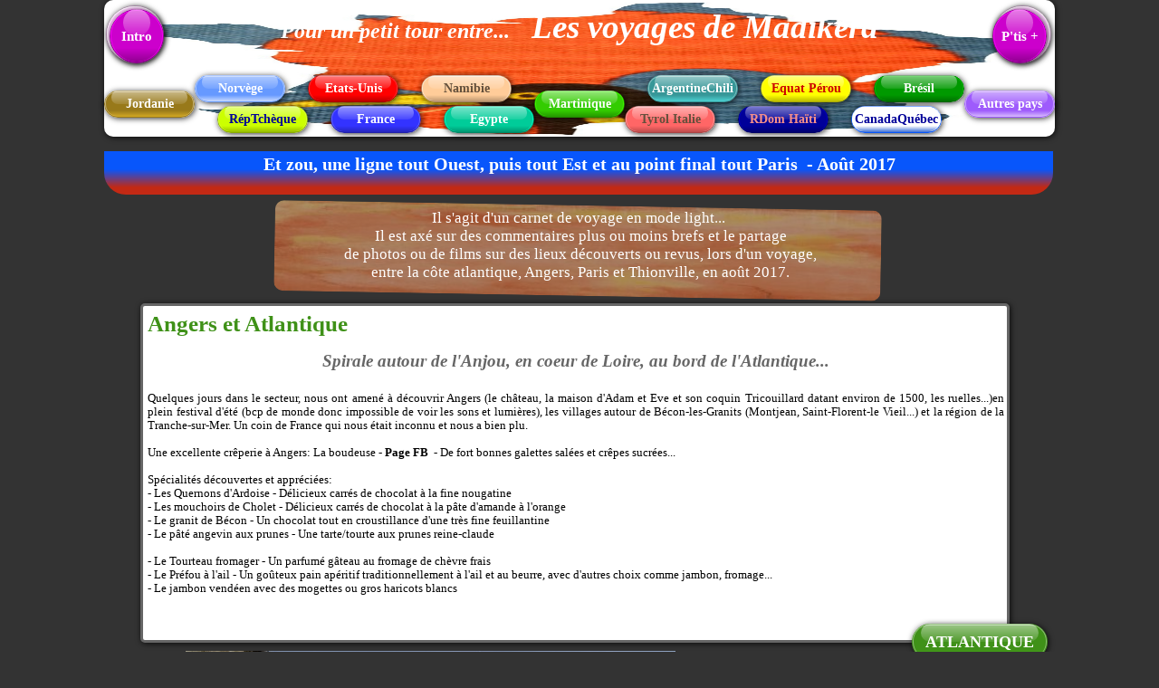

--- FILE ---
content_type: text/html
request_url: https://madikeravoyages.fr/crbst_907.html
body_size: 68144
content:
<!DOCTYPE html PUBLIC "-//W3C//DTD XHTML 1.0 Transitional//EN"  "http://www.w3.org/TR/xhtml1/DTD/xhtml1-transitional.dtd">
<html xmlns="http://www.w3.org/1999/xhtml">
<head>
<!--page generated by WebAcappella-->
<!-- 2026-01-05T11:00:17 ****************-->
<meta http-equiv="X-UA-Compatible" content="IE=EmulateIE7;IE=EmulateIE9" />
<meta http-equiv="Content-Type" content="text/html;charset=utf-8"/>
<meta name="generator" content="WebAcappella 4.6.27  professional (WIN) #0"/>
<title>ANGERS</title>
<meta name="keywords" content="Angers ch&#226;teau rues"/>
<meta name="description" content="Angers"/>

<style type="text/css">
body{margin-left:0px;margin-top:0px;margin-right:0px;margin-bottom:0px;background-color:#333333;}
.waCSStext6ua8uw6gffy76xi A:link{color:#000000;text-decoration:none;outline: none;}
.waCSStext6ua8uw6gffy76xi A:visited{color:#000000;text-decoration:none;outline: none;}
.waCSStext6ua8uw6gffy76xi A:hover {color:#3f9118;text-decoration:none;}

.waCSStext7d0vvk8n82hs4 A:link{color:#ffffff;text-decoration:none;outline: none;}
.waCSStext7d0vvk8n82hs4 A:visited{color:#ffffff;text-decoration:none;outline: none;}
.waCSStext7d0vvk8n82hs4 A:hover {color:#ffffff;text-decoration:none;}

.waCSStext46kyj433l42v9uo A:link{color:#ffffff;text-decoration:none;outline: none;}
.waCSStext46kyj433l42v9uo A:visited{color:#ffffff;text-decoration:none;outline: none;}
.waCSStext46kyj433l42v9uo A:hover {color:#ccffcc;text-decoration:none;}

.waCSStext1r5c80263f4d7z4 A:link{color:#ffffff;text-decoration:none;outline: none;}
.waCSStext1r5c80263f4d7z4 A:visited{color:#ffffff;text-decoration:none;outline: none;}
.waCSStext1r5c80263f4d7z4 A:hover {color:#ccffcc;text-decoration:none;}

.waCSStexty92gw276bau49 A:link{color:#ffffff;text-decoration:none;outline: none;}
.waCSStexty92gw276bau49 A:visited{color:#ffffff;text-decoration:none;outline: none;}
.waCSStexty92gw276bau49 A:hover {color:#ccffcc;text-decoration:none;}

.waCSStext68xssgk70j2w23x A:link{color:#ffffff;text-decoration:none;outline: none;}
.waCSStext68xssgk70j2w23x A:visited{color:#ffffff;text-decoration:none;outline: none;}
.waCSStext68xssgk70j2w23x A:hover {color:#ccffcc;text-decoration:none;}

</style>
<link rel="shortcut icon" href="favicon.ico" />
<link rel="stylesheet" type="text/css" href="wa_global_style.css"/>
<script type="text/javascript"  src="jquery.js?v=86c"></script>
<script type="text/javascript">
var waJSQuery = jQuery.noConflict();
</script>
<script type="text/javascript"  src="webacappella_core.js?v=1ups"></script>
<!--[if lte IE 8]><script type="text/javascript"  src="excanvas.js?v=1f2a"></script>
<![endif]-->
<!--[if lte IE 8]><script type="text/javascript"  src="webacappella_patch_ie8.js?v=tc5"></script>
<![endif]-->
<script type="text/javascript">
document.write("\u003cscript type='text/javascript'  src='wa_site_global_settings.js?v=29p7to6zrx71i76"+urlSuffixe(1)+"'>\u003c/script>");
</script>
<script type="text/javascript"  src="webacappella_dialog.js?v=128k"></script>
<script type="text/javascript"  src="wa_blog/webacappella_blog.js?v=pem"></script>
<script type="text/javascript"  src="wa_gallery/webacappella_gallery.js?v=1lqb"></script>
<script type="text/javascript"  src="jquery.mousewheel.js?v=use"></script>
<link href="wa_fancybox/jquery.fancybox-1.3.4.css?v=sbe" rel="stylesheet" type="text/css" media="all"/>
<script type="text/javascript"  src="wa_fancybox/jquery.easing-1.3.pack.js?v=1gkg"></script>
<script type="text/javascript"  src="wa_fancybox/jquery.fancybox-1.3.4.js?v=tl"></script>
<link href="webacappella.css?v=10nl" rel="stylesheet" type="text/css" media="all"/>
<!--[if lte IE 7]>
<link href="webacappella_ie.css?v=1tjn" rel="stylesheet" type="text/css" media="all"/>
<![endif]-->
<script type="text/javascript"  src="webacappella_tools.js?v=blf"></script>
<script type="text/javascript">
waJSQuery(function() {
initializeWA_JQuery()
});
</script>
<script type="text/javascript">
var waWebFontDescription={families:[
]}
</script>

</head>
<body><div id='wa-dialog-container' class='wa-fullscreen-contenair' style='position:absolute;z-index:52000;'></div><div id='html-centered' style='position:relative;width:100%;z-index:200;'><div id='is-global-layer' class='wa-main-page-contenair'  style='position:relative;z-index:200;top:0px;width:1050px;;text-align:left;margin:0 auto; '><div style="position:absolute;top:1px;left:0px;width:1px;height:1px;"><a name="anchor-top">&nbsp;</a></div>
<div style="position:absolute;z-index:10068;left:340px;top:1230px;width:700px;height:500px;user-select:none;-webkit-user-select:none;" class="wa-comp wa-gallery param[config_key(wa_907_p/pa_6ubhhk6ghs62s9e) type_gallery(1) auto_diapo(0) source() modif_id(cthbqg6zrx74f9s) ]"><div class="wa-gallery-main-container" style="position:absolute;width:700px;height:500px;overflow:hidden;" ><div class="wa-gallery-scroll-pane" style="user-select:none;-webkit-user-select:none;" ></div></div><div class="wa-gallery-navigation"></div></div><div style="position:absolute;z-index:10064;left:530px;top:1743px;width:510px;height:500px;user-select:none;-webkit-user-select:none;" class="wa-comp wa-gallery param[config_key(wa_907_p/pa_6ubg3cn8z7brv6) type_gallery(1) auto_diapo(0) source() modif_id(cthcfk6zrx74f9s) ]"><div class="wa-gallery-main-container" style="position:absolute;width:510px;height:500px;overflow:hidden;" ><div class="wa-gallery-scroll-pane" style="user-select:none;-webkit-user-select:none;" ></div></div><div class="wa-gallery-navigation"></div></div><div style="position:absolute;z-index:10060;left:10px;top:719px;width:700px;height:500px;user-select:none;-webkit-user-select:none;" class="wa-comp wa-gallery param[config_key(wa_907_p/pa_6ubbwon8z77exl) type_gallery(1) auto_diapo(0) source() modif_id(cthd4o6zrx74f9s) ]"><div class="wa-gallery-main-container" style="position:absolute;width:700px;height:500px;overflow:hidden;" ><div class="wa-gallery-scroll-pane" style="user-select:none;-webkit-user-select:none;" ></div></div><div class="wa-gallery-navigation"></div></div><div style="position:absolute;z-index:10056;left:544px;top:2254px;width:500px;height:430px;user-select:none;-webkit-user-select:none;" class="wa-comp wa-gallery param[config_key(wa_907_p/pa_6tv2psn8z34fl1) type_gallery(1) auto_diapo(0) source() modif_id(cthdts6zrx74f9s) ]"><div class="wa-gallery-main-container" style="position:absolute;width:500px;height:430px;overflow:hidden;" ><div class="wa-gallery-scroll-pane" style="user-select:none;-webkit-user-select:none;" ></div></div><div class="wa-gallery-navigation"></div></div><div onclick="return waOnClick('crbst_906.html',{})"  class="wa-button-link wa-comp param[bord(#9d550e) inner_bord(#ff9831) bg(#eb8015 #9d550e) u(0) bg_img() img() ]" style="position:absolute;z-index:10052;left:850px;top:2700px;width:150px;height:40px;;cursor:pointer;cursor:hand;text-decoration:none;"><div class="waButInner" style="position:absolute;left:1px;top:1px;padding:0px;margin:0px;width:146px;height:36px;border:1px solid rgba(255,255,255,0.4);-moz-border-radius:20px;border-radius:20px;-webkit-border-radius:20px;" ></div>
<div class="waButGlossInner" style="position:absolute;left:10px;top:0px;margin:0px;width:130px;height:20px;background:-webkit-gradient(linear,0 0, 0 20,from(rgba(255,255,255,0.5)),to(rgba(255,255,255,0.1)));background:-moz-linear-gradient(top left 270deg,rgba(255,255,255,0.5) 0px,rgba(255,255,255,0.1) 20px);-moz-border-radius:10px;border-radius:10px;-webkit-border-radius:10px;" ></div>
<button class="wa-button param[grad(0 28 0 40 #3f9118 #5eda24) aqua(1) border(#3f9118) inborder(rgba(255,255,255,0.4)) ]" style="overflow: hidden; position:static;margin:0px;padding:0px;width:150px;height:40px;-moz-border-radius:20px;border-radius:20px;-webkit-border-radius:20px;-webkit-box-shadow:1px 1px 6px rgba(0,0,0,0.8);-moz-box-shadow:1px 1px 6px rgba(0,0,0,0.8);box-shadow:1px 1px 6px rgba(0,0,0,0.8);border:1px solid #3f9118;background:-webkit-gradient(linear,0 28, 0 40,from(#3f9118),to(#5eda24));background:-moz-linear-gradient(top left 270deg,#3f9118 28px,#5eda24 40px);text-align:center;cursor:pointer;font-weight:bold;font-size:18px;color:#ffffff;font-family:Comic Sans MS,ComicSansMS;" >
<div><a href="crbst_906.html" onclick="return false;" class="wa-but-txt " style="position:relative;margin:0px;padding:0px;display:inline;vertical-align:middle;font-weight:bold;font-size:18px;color:#ffffff;font-family:Comic Sans MS,ComicSansMS;text-decoration:none;" >CHARTRES</a></div></button>
</div><div onclick="return waOnClick('crbst_909.html',{})"  class="wa-button-link wa-comp param[bord(#9d550e) inner_bord(#ff9831) bg(#eb8015 #9d550e) u(0) bg_img() img() ]" style="position:absolute;z-index:10048;left:50px;top:2700px;width:150px;height:40px;;cursor:pointer;cursor:hand;text-decoration:none;"><div class="waButInner" style="position:absolute;left:1px;top:1px;padding:0px;margin:0px;width:146px;height:36px;border:1px solid rgba(255,255,255,0.4);-moz-border-radius:20px;border-radius:20px;-webkit-border-radius:20px;" ></div>
<div class="waButGlossInner" style="position:absolute;left:10px;top:0px;margin:0px;width:130px;height:20px;background:-webkit-gradient(linear,0 0, 0 20,from(rgba(255,255,255,0.5)),to(rgba(255,255,255,0.1)));background:-moz-linear-gradient(top left 270deg,rgba(255,255,255,0.5) 0px,rgba(255,255,255,0.1) 20px);-moz-border-radius:10px;border-radius:10px;-webkit-border-radius:10px;" ></div>
<button class="wa-button param[grad(0 28 0 40 #3f9118 #5eda24) aqua(1) border(#3f9118) inborder(rgba(255,255,255,0.4)) ]" style="overflow: hidden; position:static;margin:0px;padding:0px;width:150px;height:40px;-moz-border-radius:20px;border-radius:20px;-webkit-border-radius:20px;-webkit-box-shadow:1px 1px 6px rgba(0,0,0,0.8);-moz-box-shadow:1px 1px 6px rgba(0,0,0,0.8);box-shadow:1px 1px 6px rgba(0,0,0,0.8);border:1px solid #3f9118;background:-webkit-gradient(linear,0 28, 0 40,from(#3f9118),to(#5eda24));background:-moz-linear-gradient(top left 270deg,#3f9118 28px,#5eda24 40px);text-align:center;cursor:pointer;font-weight:bold;font-size:18px;color:#ffffff;font-family:Comic Sans MS,ComicSansMS;" >
<div><a href="crbst_909.html" onclick="return false;" class="wa-but-txt " style="position:relative;margin:0px;padding:0px;display:inline;vertical-align:middle;font-weight:bold;font-size:18px;color:#ffffff;font-family:Comic Sans MS,ComicSansMS;text-decoration:none;" >THIONVILLE</a></div></button>
</div><div style="position:absolute;z-index:10044;left:0px;top:167px;width:1048px;height:48px;-moz-border-radius:0px 0px 24px 24px;border-radius:0px 0px 24px 24px;-webkit-border-top-left-radius:0px;-webkit-border-top-right-radius:0px;-webkit-border-bottom-right-radius:24px;-webkit-border-bottom-left-radius:24px;border:0px;background:-webkit-gradient(linear,514 40, 514 20,from(#c32914),to(#0856fb));background:-moz-linear-gradient(bottom right 90deg,#c32914 7px,#0856fb 27px);overflow:hidden;" class="wa-comp wa-text wa-bg-gradient param[grad(514 40 514 20 #c32914 #0856fb) border(0 #0066cc)]  " ><div style="position:absolute;z-index:10;line-height:1.2;margin:2px;top:0px;left:0px;width:1046px;height:46px;word-wrap:break-word;overflow-y:auto;overflow-x:hidden;" ><div align="center"><span style="font-family:Comic Sans MS,ComicSansMS;font-size:20px;font-weight:bold;color:#ffffff;" >Et zou, une ligne tout Ouest, puis tout Est et au point final tout Paris&nbsp; - Ao&#251;t 2017</span></div></div></div><div style="position:absolute;z-index:10040;left:5px;top:2255px;width:500px;height:430px;user-select:none;-webkit-user-select:none;" class="wa-comp wa-gallery param[config_key(wa_907_p/pa_6vh58o6gffy76xi) type_gallery(1) auto_diapo(0) source() modif_id(ctheiw6zrx74f9s) ]"><div class="wa-gallery-main-container" style="position:absolute;width:500px;height:430px;overflow:hidden;" ><div class="wa-gallery-scroll-pane" style="user-select:none;-webkit-user-select:none;" ></div></div><div class="wa-gallery-navigation"></div></div><div class="wa-comp" style="position:absolute;z-index:10036;left:780px;top:342px;width:213px;height:32px;">

<!-- ********* CUSTOM HTML CODE (start) *******-->
<div id="google_translate_element"></div><script type="text/javascript">
function googleTranslateElementInit() {
  new google.translate.TranslateElement({pageLanguage: 'fr', layout: google.translate.TranslateElement.InlineLayout.SIMPLE}, 'google_translate_element');
}
</script><script type="text/javascript" src="//translate.google.com/translate_a/element.js?cb=googleTranslateElementInit"></script>
<!-- ********* CUSTOM HTML CODE (end) *******-->

</div><div style="position:absolute;z-index:10032;left:10px;top:1743px;width:510px;height:500px;user-select:none;-webkit-user-select:none;" class="wa-comp wa-gallery param[config_key(wa_907_p/pa_6vh5xs6gffy76xi) type_gallery(1) auto_diapo(0) source() modif_id(cthf806zrx74f9s) ]"><div class="wa-gallery-main-container" style="position:absolute;width:510px;height:500px;overflow:hidden;" ><div class="wa-gallery-scroll-pane" style="user-select:none;-webkit-user-select:none;" ></div></div><div class="wa-gallery-navigation"></div></div><div onclick="return waOnClick('',{})"  class="wa-button-link wa-blog wa-js-action wa-comp param[blog_id(4xjwqwm3j72gbm0) ]" style="position:absolute;z-index:10028;left:830px;top:2750px;width:200px;height:40px;;cursor:pointer;cursor:hand;text-decoration:none;"><div class="waButInner" style="position:absolute;left:1px;top:1px;padding:0px;margin:0px;width:196px;height:36px;border:1px solid rgba(255,255,255,0.4);-moz-border-radius:6px;border-radius:6px;-webkit-border-radius:6px;" ></div>
<div class="waButGlossInner" style="position:absolute;left:0px;top:0px;margin:0px;width:200px;height:20px;background:-webkit-gradient(linear,0 0, 0 20,from(rgba(255,255,255,0.5)),to(rgba(255,255,255,0.1)));background:-moz-linear-gradient(top left 270deg,rgba(255,255,255,0.5) 0px,rgba(255,255,255,0.1) 20px);-moz-border-radius:6px;border-radius:6px;-webkit-border-radius:6px;" ></div>
<button class="wa-button param[grad(0 28 0 40 #333333 #4c4c4c) aqua(1) border(#333333) inborder(rgba(255,255,255,0.4)) ]" style="overflow: hidden; position:static;margin:0px;padding:0px;width:200px;height:40px;-moz-border-radius:6px;border-radius:6px;-webkit-border-radius:6px;border:1px solid #333333;background:-webkit-gradient(linear,0 28, 0 40,from(#333333),to(#4c4c4c));background:-moz-linear-gradient(top left 270deg,#333333 28px,#4c4c4c 40px);text-align:center;cursor:pointer;font-weight:bold;font-size:20px;color:#ffffff;font-family:Comic Sans MS,ComicSansMS;" >
<div class="wa-but-txt " style="position:relative;margin:0px;padding:0px;display:inline;vertical-align:middle;font-weight:bold;font-size:20px;color:#ffffff;font-family:Comic Sans MS,ComicSansMS;" >commentaires</div></button>
</div><div style="position:absolute;z-index:10024;left:30px;top:2750px;width:780px;height:40px;border:0px;background-color:#666666;overflow:hidden;" class="wa-comp wa-text wa-textmarquee param_marquee[orientation(0) speed(10)] wa-bg-gradient param[grad(#666666) border(0 #ffffff)]  " ><div style="position:absolute;z-index:10;line-height:1.2;margin:2px;top:0px;left:0px;width:778px;word-wrap:break-word;overflow:hidden;" ><div align="center"><span style="font-family:'Verdana';font-size:13px;font-weight:bold;color:#ffffff;" >Vous avez envie de nous poser une question, de partager une info, de nous adresser un commentaire sympa, nous vous en remercions.&nbsp; C'est possible en cliquant sur le mot commentaires ci-contre...</span></div></div></div><div onclick="return waOnClick('crbst_910.html',{})"  class="wa-button-link wa-comp param[bord(#9d550e) inner_bord(#ff9831) bg(#eb8015 #9d550e) u(0) bg_img() img() ]" style="position:absolute;z-index:10020;left:450px;top:2700px;width:150px;height:40px;;cursor:pointer;cursor:hand;text-decoration:none;"><div class="waButInner" style="position:absolute;left:1px;top:1px;padding:0px;margin:0px;width:146px;height:36px;border:1px solid rgba(255,255,255,0.4);-moz-border-radius:20px;border-radius:20px;-webkit-border-radius:20px;" ></div>
<div class="waButGlossInner" style="position:absolute;left:10px;top:0px;margin:0px;width:130px;height:20px;background:-webkit-gradient(linear,0 0, 0 20,from(rgba(255,255,255,0.5)),to(rgba(255,255,255,0.1)));background:-moz-linear-gradient(top left 270deg,rgba(255,255,255,0.5) 0px,rgba(255,255,255,0.1) 20px);-moz-border-radius:10px;border-radius:10px;-webkit-border-radius:10px;" ></div>
<button class="wa-button param[grad(0 28 0 40 #3f9118 #5eda24) aqua(1) border(#3f9118) inborder(rgba(255,255,255,0.4)) ]" style="overflow: hidden; position:static;margin:0px;padding:0px;width:150px;height:40px;-moz-border-radius:20px;border-radius:20px;-webkit-border-radius:20px;-webkit-box-shadow:1px 1px 6px rgba(0,0,0,0.8);-moz-box-shadow:1px 1px 6px rgba(0,0,0,0.8);box-shadow:1px 1px 6px rgba(0,0,0,0.8);border:1px solid #3f9118;background:-webkit-gradient(linear,0 28, 0 40,from(#3f9118),to(#5eda24));background:-moz-linear-gradient(top left 270deg,#3f9118 28px,#5eda24 40px);text-align:center;cursor:pointer;font-weight:bold;font-size:18px;color:#ffffff;font-family:Comic Sans MS,ComicSansMS;" >
<div><a href="crbst_910.html" onclick="return false;" class="wa-but-txt " style="position:relative;margin:0px;padding:0px;display:inline;vertical-align:middle;font-weight:bold;font-size:18px;color:#ffffff;font-family:Comic Sans MS,ComicSansMS;text-decoration:none;" >PARIS</a></div></button>
</div><div onclick="return waOnClick('crbst_908.html',{})"  class="wa-button-link wa-comp param[bord(#9d550e) inner_bord(#ff9831) bg(#eb8015 #9d550e) u(0) bg_img() img() ]" style="position:absolute;z-index:10016;left:892px;top:689px;width:150px;height:40px;;cursor:pointer;cursor:hand;text-decoration:none;"><div class="waButInner" style="position:absolute;left:1px;top:1px;padding:0px;margin:0px;width:146px;height:36px;border:1px solid rgba(255,255,255,0.4);-moz-border-radius:20px;border-radius:20px;-webkit-border-radius:20px;" ></div>
<div class="waButGlossInner" style="position:absolute;left:10px;top:0px;margin:0px;width:130px;height:20px;background:-webkit-gradient(linear,0 0, 0 20,from(rgba(255,255,255,0.5)),to(rgba(255,255,255,0.1)));background:-moz-linear-gradient(top left 270deg,rgba(255,255,255,0.5) 0px,rgba(255,255,255,0.1) 20px);-moz-border-radius:10px;border-radius:10px;-webkit-border-radius:10px;" ></div>
<button class="wa-button param[grad(0 28 0 40 #3f9118 #5eda24) aqua(1) border(#3f9118) inborder(rgba(255,255,255,0.4)) ]" style="overflow: hidden; position:static;margin:0px;padding:0px;width:150px;height:40px;-moz-border-radius:20px;border-radius:20px;-webkit-border-radius:20px;-webkit-box-shadow:1px 1px 6px rgba(0,0,0,0.8);-moz-box-shadow:1px 1px 6px rgba(0,0,0,0.8);box-shadow:1px 1px 6px rgba(0,0,0,0.8);border:1px solid #3f9118;background:-webkit-gradient(linear,0 28, 0 40,from(#3f9118),to(#5eda24));background:-moz-linear-gradient(top left 270deg,#3f9118 28px,#5eda24 40px);text-align:center;cursor:pointer;font-weight:bold;font-size:18px;color:#ffffff;font-family:Comic Sans MS,ComicSansMS;" >
<div><a href="crbst_908.html" onclick="return false;" class="wa-but-txt " style="position:relative;margin:0px;padding:0px;display:inline;vertical-align:middle;font-weight:bold;font-size:18px;color:#ffffff;font-family:Comic Sans MS,ComicSansMS;text-decoration:none;" >ATLANTIQUE</a></div></button>
</div><div style="position:absolute;z-index:10012;left:0px;top:229px;width:1050px;height:100px;border:0px;background:rgba(0,0,0,0);overflow:hidden;" class="wa-comp wa-text wa-bg-gradient param[grad(rgba(0,0,0,0)) border(0 #969696)]  " ><div style="position:absolute;z-index:10;line-height:1.2;margin:2px;top:0px;left:0px;width:1048px;height:98px;word-wrap:break-word;overflow-y:auto;overflow-x:hidden;" ><div align="center"><span style="font-family:'Verdana';font-size:17px;font-weight:normal;color:#ffffff;" >Il s'agit d'un carnet de voyage en mode light...&nbsp; </span></div><div align="center"><span style="font-family:'Verdana';font-size:17px;font-weight:normal;color:#ffffff;" >Il est ax&#233; sur des commentaires plus ou moins brefs et le partage </span></div><div align="center"><span style="font-family:'Verdana';font-size:17px;font-weight:normal;color:#ffffff;" >de photos ou de films sur des lieux d&#233;couverts ou revus, lors d'un voyage, </span></div><div align="center"><span style="font-family:'Verdana';font-size:17px;font-weight:normal;color:#ffffff;" >entre la c&#244;te atlantique, Angers, Paris et Thionville, en ao&#251;t 2017.</span></div></div></div><div style="position:absolute;z-index:10008;left:0px;top:2793px;width:1050px;height:7px;border:0px;background:rgba(0,0,0,0);overflow:hidden;" class="wa-comp wa-text wa-bg-gradient param[grad(rgba(0,0,0,0)) border(0 #969696)]  " ><div style="position:absolute;z-index:10;line-height:1.2;margin:2px;top:0px;left:0px;width:1048px;height:5px;word-wrap:break-word;overflow-y:auto;overflow-x:hidden;" ></div></div><div style="position:absolute;z-index:10004;left:40px;top:335px;width:954px;height:369px;-moz-border-radius:5px;border-radius:5px;-webkit-border-radius:5px;border:3px solid #666666;-webkit-box-shadow:1px 1px 6px rgba(0,0,0,0.8);-moz-box-shadow:1px 1px 6px rgba(0,0,0,0.8);box-shadow:1px 1px 6px rgba(0,0,0,0.8);background-color:#ffffff;overflow:hidden;" class="wa-comp wa-text wa-bg-gradient param[grad(#ffffff) border(3 #666666)]  " ><div style="position:absolute;z-index:10;line-height:1.2;margin:2px;top:3px;left:3px;width:946px;height:361px;word-wrap:break-word;overflow-y:auto;overflow-x:hidden;" class="waCSStext6ua8uw6gffy76xi"><div align="left"><span style="font-family:Comic Sans MS,ComicSansMS;font-size:25px;font-weight:bold;color:#3f9118;" >Angers et Atlantique</span><a style="" href="http://www.chocolaterie-bochard.com/" onclick="return waOnClick('http://www.chocolaterie-bochard.com/',{'targ':'_blank'})" ><span style="font-family:'Verdana';font-size:13px;font-weight:normal;" > </span></a></div><div style="font-family:''Verdana'';font-size:13.33px;">&nbsp;<br /></div><div align="center"><span style="font-family:'Verdana';font-size:19px;font-weight:bold;font-style:italic;color:#666666;" >Spirale autour de l'Anjou, en coeur de Loire, au bord de l'Atlantique...</span></div><div style="font-family:''Verdana'';font-size:18.66px;font-weight:bold;font-style:italic;">&nbsp;<br /></div><div align="justify"><span style="font-family:'Verdana';font-size:13px;font-weight:normal;color:#000000;" >Quelques jours dans le secteur, nous ont amen&#233; &#224; d&#233;couvrir Angers (le ch&#226;teau, la maison d'Adam et Eve et son coquin Tricouillard datant environ de 1500, les ruelles...)en plein festival d'&#233;t&#233; (bcp de monde donc impossible de voir les sons et lumi&#232;res), les villages autour de B&#233;con-les-Granits (Montjean, Saint-Florent-le Vieil...) et la r&#233;gion de la Tranche-sur-Mer. Un coin de France qui nous &#233;tait inconnu et nous a bien plu.</span></div><div style="font-family:''Verdana'';font-size:13.33px;">&nbsp;<br /></div><div align="justify"><span style="font-family:'Verdana';font-size:13px;font-weight:normal;color:#000000;" >Une excellente cr&#234;perie &#224; Angers: La boudeuse - </span><a style="" href="https://www.facebook.com/laboudeuseangers" onclick="return waOnClick('https://www.facebook.com/laboudeuseangers',{'targ':'_blank'})" ><span style="font-family:'Verdana';font-size:13px;font-weight:bold;" >Page FB&nbsp; - </span></a><span style="font-family:'Verdana';font-size:13px;font-weight:normal;color:#000000;" >De fort bonnes galettes sal&#233;es et cr&#234;pes sucr&#233;es... </span></div><div style="font-family:''Verdana'';font-size:13.33px;">&nbsp;<br /></div><div align="justify"><span style="font-family:'Verdana';font-size:13px;font-weight:normal;color:#000000;" >Sp&#233;cialit&#233;s d&#233;couvertes et appr&#233;ci&#233;es:</span></div><div align="justify"><span style="font-family:'Verdana';font-size:13px;font-weight:normal;color:#000000;" >- Les Quernons d'Ardoise - D&#233;licieux carr&#233;s de chocolat &#224; la fine nougatine</span></div><div align="justify"><span style="font-family:'Verdana';font-size:13px;font-weight:normal;color:#000000;" >- Les mouchoirs de Cholet - D&#233;licieux carr&#233;s de chocolat &#224; la p&#226;te d'amande &#224; l'orange</span></div><div align="justify"><span style="font-family:'Verdana';font-size:13px;font-weight:normal;color:#000000;" >- Le granit de B&#233;con - Un chocolat tout en croustillance d'une tr&#232;s fine feuillantine</span></div><div align="justify"><span style="font-family:'Verdana';font-size:13px;font-weight:normal;color:#000000;" >- Le p&#226;t&#233; angevin aux prunes - Une tarte/tourte aux prunes reine-claude</span></div><div style="font-family:''Verdana'';font-size:13.33px;">&nbsp;<br /></div><div align="justify"><span style="font-family:'Verdana';font-size:13px;font-weight:normal;color:#000000;" >- Le Tourteau fromager - Un parfum&#233; g&#226;teau au fromage de ch&#232;vre frais</span></div><div align="justify"><span style="font-family:'Verdana';font-size:13px;font-weight:normal;color:#000000;" >- Le Pr&#233;fou &#224; l'ail - Un go&#251;teux pain ap&#233;ritif traditionnellement &#224; l'ail et au beurre, avec d'autres choix comme jambon, fromage...</span></div><div align="justify"><span style="font-family:'Verdana';font-size:13px;font-weight:normal;color:#000000;" >- Le jambon vend&#233;en avec des mogettes ou gros haricots blancs</span></div></div></div><img src="crbst_PAPORANGE13.jpg?v=9v4luwn4xpqgrg" alt=""  class="wa-img wa-comp " style="position:absolute;-webkit-transform:rotate(1deg);-moz-transform:rotate(1deg);-o-transform:rotate(1deg);-ms-transform:rotate(1deg);-webkit-transform-origin:0 0;-moz-transform-origin:top left;-o-transform-origin:0 0;-ms-transform-origin:0 0;-ms-transform-offset:-2 0;z-index:10000;left:189px;top:221px;width:670px;height:100px;border:0px;-moz-border-radius:10px;border-radius:10px;-webkit-border-radius:10px;opacity:0.6;"/><div onclick="return waOnClick('crbst_583.html',{})"  class="wa-button-link wa-comp param[bord(#9d550e) inner_bord(#ff9831) bg(#eb8015 #9d550e) txt(#000099) u(0) bg_img() img() ]" style="position:absolute;z-index:80;left:575px;top:117px;width:100px;height:30px;;cursor:pointer;cursor:hand;text-decoration:none;"><div class="waButInner" style="position:absolute;left:1px;top:1px;padding:0px;margin:0px;width:96px;height:26px;border:1px solid #ff9999;-moz-border-radius:15px;border-radius:15px;-webkit-border-radius:15px;" ></div>
<div class="waButGlossInner" style="position:absolute;left:8px;top:0px;margin:0px;width:84px;height:15px;background:-webkit-gradient(linear,0 0, 0 15,from(rgba(255,255,255,0.5)),to(rgba(255,255,255,0.1)));background:-moz-linear-gradient(top left 270deg,rgba(255,255,255,0.5) 0px,rgba(255,255,255,0.1) 15px);-moz-border-radius:7px;border-radius:7px;-webkit-border-radius:7px;" ></div>
<button class="wa-button param[grad(0 21 0 30 #ff6666 #aa4444) aqua(1) border(#aa4444) inborder(#ff9999) ]" style="overflow: hidden; position:static;margin:0px;padding:0px;width:100px;height:30px;-moz-border-radius:15px;border-radius:15px;-webkit-border-radius:15px;-webkit-box-shadow:1px 1px 6px rgba(0,0,0,0.8);-moz-box-shadow:1px 1px 6px rgba(0,0,0,0.8);box-shadow:1px 1px 6px rgba(0,0,0,0.8);border:1px solid #aa4444;background:-webkit-gradient(linear,0 21, 0 30,from(#ff6666),to(#aa4444));background:-moz-linear-gradient(top left 270deg,#ff6666 21px,#aa4444 30px);text-align:center;cursor:pointer;font-weight:bold;font-size:14px;color:#64503c;font-family:Comic Sans MS,ComicSansMS;" >
<div><a href="crbst_583.html" onclick="return false;" class="wa-but-txt " style="position:relative;margin:0px;padding:0px;display:inline;vertical-align:middle;font-weight:bold;font-size:14px;color:#64503c;font-family:Comic Sans MS,ComicSansMS;text-decoration:none;" >Tyrol&nbsp;Italie</a></div></button>
</div><div onclick="return waOnClick('crbst_59.html#anchor-top',{})"  class="wa-button-link wa-comp param[bord(#9d550e) inner_bord(#ff9831) bg(#eb8015 #9d550e) txt(#000099) u(0) bg_img() img() ]" style="position:absolute;z-index:76;left:950px;top:100px;width:100px;height:30px;;cursor:pointer;cursor:hand;text-decoration:none;"><div class="waButInner" style="position:absolute;left:1px;top:1px;padding:0px;margin:0px;width:96px;height:26px;border:1px solid rgba(255,255,255,0.4);-moz-border-radius:15px;border-radius:15px;-webkit-border-radius:15px;" ></div>
<div class="waButGlossInner" style="position:absolute;left:8px;top:0px;margin:0px;width:84px;height:15px;background:-webkit-gradient(linear,0 0, 0 15,from(rgba(255,255,255,0.5)),to(rgba(255,255,255,0.1)));background:-moz-linear-gradient(top left 270deg,rgba(255,255,255,0.5) 0px,rgba(255,255,255,0.1) 15px);-moz-border-radius:7px;border-radius:7px;-webkit-border-radius:7px;" ></div>
<button class="wa-button param[grad(0 21 0 30 #9e5bfc #e8d7ff) aqua(1) border(#9e5bfc) inborder(rgba(255,255,255,0.4)) ]" style="overflow: hidden; position:static;margin:0px;padding:0px;width:100px;height:30px;-moz-border-radius:15px;border-radius:15px;-webkit-border-radius:15px;-webkit-box-shadow:1px 1px 6px rgba(0,0,0,0.8);-moz-box-shadow:1px 1px 6px rgba(0,0,0,0.8);box-shadow:1px 1px 6px rgba(0,0,0,0.8);border:1px solid #9e5bfc;background:-webkit-gradient(linear,0 21, 0 30,from(#9e5bfc),to(#e8d7ff));background:-moz-linear-gradient(top left 270deg,#9e5bfc 21px,#e8d7ff 30px);text-align:center;cursor:pointer;font-weight:bold;font-size:14px;color:#ffffff;font-family:Comic Sans MS,ComicSansMS;" >
<div><a href="crbst_59.html#anchor-top" onclick="return false;" class="wa-but-txt " style="position:relative;margin:0px;padding:0px;display:inline;vertical-align:middle;font-weight:bold;font-size:14px;color:#ffffff;font-family:Comic Sans MS,ComicSansMS;text-decoration:none;" >Autres&nbsp;pays</a></div></button>
</div><div onclick="return waOnClick('crbst_246.html',{})"  class="wa-button-link wa-comp param[bord(#9d550e) inner_bord(#ff9831) bg(#eb8015 #9d550e) u(0) bg_img() img() ]" style="position:absolute;z-index:72;left:981px;top:10px;width:60px;height:60px;;cursor:pointer;cursor:hand;text-decoration:none;"><div class="waButInner" style="position:absolute;left:1px;top:1px;padding:0px;margin:0px;width:56px;height:56px;border:1px solid #f500f5;-moz-border-radius:30px;border-radius:30px;-webkit-border-radius:30px;" ></div>
<div class="waButGlossInner" style="position:absolute;left:15px;top:0px;margin:0px;width:30px;height:30px;background:-webkit-gradient(linear,0 0, 0 30,from(rgba(255,255,255,0.5)),to(rgba(255,255,255,0.1)));background:-moz-linear-gradient(top left 270deg,rgba(255,255,255,0.5) 0px,rgba(255,255,255,0.1) 30px);-moz-border-radius:15px;border-radius:15px;-webkit-border-radius:15px;" ></div>
<button class="wa-button param[grad(0 42 0 60 #cc00cc #880088) aqua(1) border(#880088) inborder(#f500f5) ]" style="overflow: hidden; position:static;margin:0px;padding:0px;width:60px;height:60px;-moz-border-radius:30px;border-radius:30px;-webkit-border-radius:30px;-webkit-box-shadow:1px 1px 6px rgba(0,0,0,0.8);-moz-box-shadow:1px 1px 6px rgba(0,0,0,0.8);box-shadow:1px 1px 6px rgba(0,0,0,0.8);border:1px solid #880088;background:-webkit-gradient(linear,0 42, 0 60,from(#cc00cc),to(#880088));background:-moz-linear-gradient(top left 270deg,#cc00cc 42px,#880088 60px);text-align:center;cursor:pointer;font-weight:bold;font-size:15px;color:#ffffff;font-family:Comic Sans MS,ComicSansMS;" >
<div><a href="crbst_246.html" onclick="return false;" class="wa-but-txt " style="position:relative;margin:0px;padding:0px;display:inline;vertical-align:middle;font-weight:bold;font-size:15px;color:#ffffff;font-family:Comic Sans MS,ComicSansMS;text-decoration:none;" >P'tis&nbsp;+</a></div></button>
</div><div onclick="return waOnClick('index.html#anchor-top',{})"  class="wa-button-link wa-comp param[bord(#9d550e) inner_bord(#ff9831) bg(#eb8015 #9d550e) u(0) bg_img() img() ]" style="position:absolute;z-index:68;left:6px;top:10px;width:60px;height:60px;;cursor:pointer;cursor:hand;text-decoration:none;"><div class="waButInner" style="position:absolute;left:1px;top:1px;padding:0px;margin:0px;width:56px;height:56px;border:1px solid #f500f5;-moz-border-radius:30px;border-radius:30px;-webkit-border-radius:30px;" ></div>
<div class="waButGlossInner" style="position:absolute;left:15px;top:0px;margin:0px;width:30px;height:30px;background:-webkit-gradient(linear,0 0, 0 30,from(rgba(255,255,255,0.5)),to(rgba(255,255,255,0.1)));background:-moz-linear-gradient(top left 270deg,rgba(255,255,255,0.5) 0px,rgba(255,255,255,0.1) 30px);-moz-border-radius:15px;border-radius:15px;-webkit-border-radius:15px;" ></div>
<button class="wa-button param[grad(0 42 0 60 #cc00cc #880088) aqua(1) border(#880088) inborder(#f500f5) ]" style="overflow: hidden; position:static;margin:0px;padding:0px;width:60px;height:60px;-moz-border-radius:30px;border-radius:30px;-webkit-border-radius:30px;-webkit-box-shadow:1px 1px 6px rgba(0,0,0,0.8);-moz-box-shadow:1px 1px 6px rgba(0,0,0,0.8);box-shadow:1px 1px 6px rgba(0,0,0,0.8);border:1px solid #880088;background:-webkit-gradient(linear,0 42, 0 60,from(#cc00cc),to(#880088));background:-moz-linear-gradient(top left 270deg,#cc00cc 42px,#880088 60px);text-align:center;cursor:pointer;font-weight:bold;font-size:15px;color:#ffffff;font-family:Comic Sans MS,ComicSansMS;" >
<div><a href="index.html#anchor-top" onclick="return false;" class="wa-but-txt " style="position:relative;margin:0px;padding:0px;display:inline;vertical-align:middle;font-weight:bold;font-size:15px;color:#ffffff;font-family:Comic Sans MS,ComicSansMS;text-decoration:none;" >Intro</a></div></button>
</div><div  class="wa-button-link wa-comp param[bord(#9d550e) inner_bord(#ff9831) bg(#eb8015 #eb8015) u(0) bg_img() img() ]" style="position:absolute;z-index:64;left:982px;top:6px;width:64px;height:64px;;text-decoration:none;"><div class="waButInner" style="position:absolute;left:1px;top:1px;padding:0px;margin:0px;width:60px;height:60px;border:1px solid #ffffff;-moz-border-radius:32px;border-radius:32px;-webkit-border-radius:32px;" ></div>
<button class="wa-button param[grad(#ffccff) border(#aa88aa) inborder(#ffffff) ]" style="overflow: hidden; position:static;margin:0px;padding:0px;width:64px;height:64px;-moz-border-radius:32px;border-radius:32px;-webkit-border-radius:32px;-webkit-box-shadow:1px 1px 6px rgba(0,0,0,0.8);-moz-box-shadow:1px 1px 6px rgba(0,0,0,0.8);box-shadow:1px 1px 6px rgba(0,0,0,0.8);border:1px solid #aa88aa;background:#ffccff;text-align:center;font-weight:normal;font-size:12px;color:#ffffff;font-family:'Arial';" >
<div><a href="javascript:void(0)" onclick="return false;" class="wa-but-txt " style="position:relative;cursor:default;margin:0px;padding:0px;display:inline;vertical-align:middle;font-weight:normal;font-size:12px;color:#ffffff;font-family:'Arial';text-decoration:none;" >Texte</a></div></button>
</div><div  class="wa-button-link wa-comp param[bord(#9d550e) inner_bord(#ff9831) bg(#eb8015 #eb8015) u(0) bg_img() img() ]" style="position:absolute;z-index:60;left:2px;top:6px;width:64px;height:64px;;text-decoration:none;"><div class="waButInner" style="position:absolute;left:1px;top:1px;padding:0px;margin:0px;width:60px;height:60px;border:1px solid #ffffff;-moz-border-radius:32px;border-radius:32px;-webkit-border-radius:32px;" ></div>
<button class="wa-button param[grad(#ffccff) border(#aa88aa) inborder(#ffffff) ]" style="overflow: hidden; position:static;margin:0px;padding:0px;width:64px;height:64px;-moz-border-radius:32px;border-radius:32px;-webkit-border-radius:32px;-webkit-box-shadow:1px 1px 6px rgba(0,0,0,0.8);-moz-box-shadow:1px 1px 6px rgba(0,0,0,0.8);box-shadow:1px 1px 6px rgba(0,0,0,0.8);border:1px solid #aa88aa;background:#ffccff;text-align:center;font-weight:normal;font-size:12px;color:#ffffff;font-family:'Arial';" >
<div><a href="javascript:void(0)" onclick="return false;" class="wa-but-txt " style="position:relative;cursor:default;margin:0px;padding:0px;display:inline;vertical-align:middle;font-weight:normal;font-size:12px;color:#ffffff;font-family:'Arial';text-decoration:none;" >Texte</a></div></button>
</div><div onclick="return waOnClick('crbst_423.html#anchor-top',{})"  class="wa-button-link wa-comp param[bord(#9d550e) inner_bord(#ff9831) bg(#eb8015 #9d550e) u(0) bg_img() img() ]" style="position:absolute;z-index:56;left:125px;top:117px;width:100px;height:30px;;cursor:pointer;cursor:hand;text-decoration:none;"><div class="waButInner" style="position:absolute;left:1px;top:1px;padding:0px;margin:0px;width:96px;height:26px;border:1px solid #d7ff33;-moz-border-radius:15px;border-radius:15px;-webkit-border-radius:15px;" ></div>
<div class="waButGlossInner" style="position:absolute;left:8px;top:0px;margin:0px;width:84px;height:15px;background:-webkit-gradient(linear,0 0, 0 15,from(rgba(255,255,255,0.5)),to(rgba(255,255,255,0.1)));background:-moz-linear-gradient(top left 270deg,rgba(255,255,255,0.5) 0px,rgba(255,255,255,0.1) 15px);-moz-border-radius:7px;border-radius:7px;-webkit-border-radius:7px;" ></div>
<button class="wa-button param[grad(0 21 0 30 #ccff00 #88aa00) aqua(1) border(#88aa00) inborder(#d7ff33) ]" style="overflow: hidden; position:static;margin:0px;padding:0px;width:100px;height:30px;-moz-border-radius:15px;border-radius:15px;-webkit-border-radius:15px;-webkit-box-shadow:1px 1px 6px rgba(0,0,0,0.8);-moz-box-shadow:1px 1px 6px rgba(0,0,0,0.8);box-shadow:1px 1px 6px rgba(0,0,0,0.8);border:1px solid #88aa00;background:-webkit-gradient(linear,0 21, 0 30,from(#ccff00),to(#88aa00));background:-moz-linear-gradient(top left 270deg,#ccff00 21px,#88aa00 30px);text-align:center;cursor:pointer;font-weight:bold;font-size:14px;color:#000099;font-family:Comic Sans MS,ComicSansMS;" >
<div><a href="crbst_423.html#anchor-top" onclick="return false;" class="wa-but-txt " style="position:relative;margin:0px;padding:0px;display:inline;vertical-align:middle;font-weight:bold;font-size:14px;color:#000099;font-family:Comic Sans MS,ComicSansMS;text-decoration:none;" >R&#233;pTch&#232;que</a></div></button>
</div><div onclick="return waOnClick('crbst_278.html#anchor-top',{})"  class="wa-button-link wa-comp param[bord(#9d550e) inner_bord(#ff9831) bg(#eb8015 #9d550e) txt(#000099) u(0) bg_img() img() ]" style="position:absolute;z-index:52;left:250px;top:117px;width:100px;height:30px;;cursor:pointer;cursor:hand;text-decoration:none;"><div class="waButInner" style="position:absolute;left:1px;top:1px;padding:0px;margin:0px;width:96px;height:26px;border:1px solid #6666ff;-moz-border-radius:15px;border-radius:15px;-webkit-border-radius:15px;" ></div>
<div class="waButGlossInner" style="position:absolute;left:8px;top:0px;margin:0px;width:84px;height:15px;background:-webkit-gradient(linear,0 0, 0 15,from(rgba(255,255,255,0.5)),to(rgba(255,255,255,0.1)));background:-moz-linear-gradient(top left 270deg,rgba(255,255,255,0.5) 0px,rgba(255,255,255,0.1) 15px);-moz-border-radius:7px;border-radius:7px;-webkit-border-radius:7px;" ></div>
<button class="wa-button param[grad(0 21 0 30 #3333ff #2222aa) aqua(1) border(#2222aa) inborder(#6666ff) ]" style="overflow: hidden; position:static;margin:0px;padding:0px;width:100px;height:30px;-moz-border-radius:15px;border-radius:15px;-webkit-border-radius:15px;-webkit-box-shadow:1px 1px 6px rgba(0,0,0,0.8);-moz-box-shadow:1px 1px 6px rgba(0,0,0,0.8);box-shadow:1px 1px 6px rgba(0,0,0,0.8);border:1px solid #2222aa;background:-webkit-gradient(linear,0 21, 0 30,from(#3333ff),to(#2222aa));background:-moz-linear-gradient(top left 270deg,#3333ff 21px,#2222aa 30px);text-align:center;cursor:pointer;font-weight:bold;font-size:14px;color:#ffffff;font-family:Comic Sans MS,ComicSansMS;" >
<div><a href="crbst_278.html#anchor-top" onclick="return false;" class="wa-but-txt " style="position:relative;margin:0px;padding:0px;display:inline;vertical-align:middle;font-weight:bold;font-size:14px;color:#ffffff;font-family:Comic Sans MS,ComicSansMS;text-decoration:none;" >France</a></div></button>
</div><div onclick="return waOnClick('crbst_21.html#anchor-bottom',{})"  class="wa-button-link wa-comp param[bord(#9d550e) inner_bord(#ff9831) bg(#eb8015 #9d550e) u(0) bg_img() img() ]" style="position:absolute;z-index:48;left:825px;top:117px;width:100px;height:30px;;cursor:pointer;cursor:hand;text-decoration:none;"><div class="waButInner" style="position:absolute;left:1px;top:1px;padding:0px;margin:0px;width:96px;height:26px;border:1px solid #ffffff;-moz-border-radius:15px;border-radius:15px;-webkit-border-radius:15px;" ></div>
<div class="waButGlossInner" style="position:absolute;left:8px;top:0px;margin:0px;width:84px;height:15px;background:-webkit-gradient(linear,0 0, 0 15,from(rgba(255,255,255,0.5)),to(rgba(255,255,255,0.1)));background:-moz-linear-gradient(top left 270deg,rgba(255,255,255,0.5) 0px,rgba(255,255,255,0.1) 15px);-moz-border-radius:7px;border-radius:7px;-webkit-border-radius:7px;" ></div>
<button class="wa-button param[grad(0 21 0 30 #ffffff #0445c9) aqua(1) border(#0556fb) inborder(#ffffff) ]" style="overflow: hidden; position:static;margin:0px;padding:0px;width:100px;height:30px;-moz-border-radius:15px;border-radius:15px;-webkit-border-radius:15px;-webkit-box-shadow:1px 1px 6px rgba(0,0,0,0.8);-moz-box-shadow:1px 1px 6px rgba(0,0,0,0.8);box-shadow:1px 1px 6px rgba(0,0,0,0.8);border:1px solid #0556fb;background:-webkit-gradient(linear,0 21, 0 30,from(#ffffff),to(#0445c9));background:-moz-linear-gradient(top left 270deg,#ffffff 21px,#0445c9 30px);text-align:center;cursor:pointer;font-weight:bold;font-size:14px;color:#000099;font-family:Comic Sans MS,ComicSansMS;" >
<div><a href="crbst_21.html#anchor-bottom" onclick="return false;" class="wa-but-txt " style="position:relative;margin:0px;padding:0px;display:inline;vertical-align:middle;font-weight:bold;font-size:14px;color:#000099;font-family:Comic Sans MS,ComicSansMS;text-decoration:none;" >CanadaQu&#233;bec</a></div></button>
</div><div onclick="return waOnClick('crbst_930.html#anchor-top',{})"  class="wa-button-link wa-comp " style="position:absolute;z-index:44;left:0px;top:100px;width:100px;height:30px;;cursor:pointer;cursor:hand;text-decoration:none;"><div class="waButInner" style="position:absolute;left:1px;top:1px;padding:0px;margin:0px;width:96px;height:26px;border:1px solid rgba(255,255,255,0.4);-moz-border-radius:15px;border-radius:15px;-webkit-border-radius:15px;" ></div>
<div class="waButGlossInner" style="position:absolute;left:8px;top:0px;margin:0px;width:84px;height:15px;background:-webkit-gradient(linear,0 0, 0 15,from(rgba(255,255,255,0.5)),to(rgba(255,255,255,0.1)));background:-moz-linear-gradient(top left 270deg,rgba(255,255,255,0.5) 0px,rgba(255,255,255,0.1) 15px);-moz-border-radius:7px;border-radius:7px;-webkit-border-radius:7px;" ></div>
<button class="wa-button param[grad(0 21 0 30 #98791a #e4b627) aqua(1) border(#98791a) inborder(rgba(255,255,255,0.4)) ]" style="overflow: hidden; position:static;margin:0px;padding:0px;width:100px;height:30px;-moz-border-radius:15px;border-radius:15px;-webkit-border-radius:15px;-webkit-box-shadow:1px 1px 6px rgba(0,0,0,0.8);-moz-box-shadow:1px 1px 6px rgba(0,0,0,0.8);box-shadow:1px 1px 6px rgba(0,0,0,0.8);border:1px solid #98791a;background:-webkit-gradient(linear,0 21, 0 30,from(#98791a),to(#e4b627));background:-moz-linear-gradient(top left 270deg,#98791a 21px,#e4b627 30px);text-align:center;cursor:pointer;font-weight:bold;font-size:14px;color:#ffffff;font-family:Comic Sans MS,ComicSansMS;" >
<div><a href="crbst_930.html#anchor-top" onclick="return false;" class="wa-but-txt " style="position:relative;margin:0px;padding:0px;display:inline;vertical-align:middle;font-weight:bold;font-size:14px;color:#ffffff;font-family:Comic Sans MS,ComicSansMS;text-decoration:none;" >Jordanie</a></div></button>
</div><div onclick="return waOnClick('crbst_41.html',{})"  class="wa-button-link wa-comp param[bord(#9d550e) inner_bord(#ff9831) bg(#eb8015 #9d550e) u(0) bg_img() img() ]" style="position:absolute;z-index:40;left:850px;top:83px;width:100px;height:30px;;cursor:pointer;cursor:hand;text-decoration:none;"><div class="waButInner" style="position:absolute;left:1px;top:1px;padding:0px;margin:0px;width:96px;height:26px;border:1px solid #00b800;-moz-border-radius:15px;border-radius:15px;-webkit-border-radius:15px;" ></div>
<div class="waButGlossInner" style="position:absolute;left:8px;top:0px;margin:0px;width:84px;height:15px;background:-webkit-gradient(linear,0 0, 0 15,from(rgba(255,255,255,0.5)),to(rgba(255,255,255,0.1)));background:-moz-linear-gradient(top left 270deg,rgba(255,255,255,0.5) 0px,rgba(255,255,255,0.1) 15px);-moz-border-radius:7px;border-radius:7px;-webkit-border-radius:7px;" ></div>
<button class="wa-button param[grad(0 21 0 30 #009900 #006600) aqua(1) border(#006600) inborder(#00b800) ]" style="overflow: hidden; position:static;margin:0px;padding:0px;width:100px;height:30px;-moz-border-radius:15px;border-radius:15px;-webkit-border-radius:15px;-webkit-box-shadow:1px 1px 6px rgba(0,0,0,0.8);-moz-box-shadow:1px 1px 6px rgba(0,0,0,0.8);box-shadow:1px 1px 6px rgba(0,0,0,0.8);border:1px solid #006600;background:-webkit-gradient(linear,0 21, 0 30,from(#009900),to(#006600));background:-moz-linear-gradient(top left 270deg,#009900 21px,#006600 30px);text-align:center;cursor:pointer;font-weight:bold;font-size:14px;color:#ffffff;font-family:Comic Sans MS,ComicSansMS;" >
<div><a href="crbst_41.html" onclick="return false;" class="wa-but-txt " style="position:relative;margin:0px;padding:0px;display:inline;vertical-align:middle;font-weight:bold;font-size:14px;color:#ffffff;font-family:Comic Sans MS,ComicSansMS;text-decoration:none;" >Br&#233;sil</a></div></button>
</div><div onclick="return waOnClick('crbst_35.html',{})"  class="wa-button-link wa-comp param[bord(#9d550e) inner_bord(#ff9831) bg(#eb8015 #9d550e) txt(#ffffff) u(0) bg_img() img() ]" style="position:absolute;z-index:36;left:725px;top:83px;width:100px;height:30px;;cursor:pointer;cursor:hand;text-decoration:none;"><div class="waButInner" style="position:absolute;left:1px;top:1px;padding:0px;margin:0px;width:96px;height:26px;border:1px solid #ffff33;-moz-border-radius:15px;border-radius:15px;-webkit-border-radius:15px;" ></div>
<div class="waButGlossInner" style="position:absolute;left:8px;top:0px;margin:0px;width:84px;height:15px;background:-webkit-gradient(linear,0 0, 0 15,from(rgba(255,255,255,0.5)),to(rgba(255,255,255,0.1)));background:-moz-linear-gradient(top left 270deg,rgba(255,255,255,0.5) 0px,rgba(255,255,255,0.1) 15px);-moz-border-radius:7px;border-radius:7px;-webkit-border-radius:7px;" ></div>
<button class="wa-button param[grad(0 21 0 30 #ffff00 #aaaa00) aqua(1) border(#aaaa00) inborder(#ffff33) ]" style="overflow: hidden; position:static;margin:0px;padding:0px;width:100px;height:30px;-moz-border-radius:15px;border-radius:15px;-webkit-border-radius:15px;-webkit-box-shadow:1px 1px 6px rgba(0,0,0,0.8);-moz-box-shadow:1px 1px 6px rgba(0,0,0,0.8);box-shadow:1px 1px 6px rgba(0,0,0,0.8);border:1px solid #aaaa00;background:-webkit-gradient(linear,0 21, 0 30,from(#ffff00),to(#aaaa00));background:-moz-linear-gradient(top left 270deg,#ffff00 21px,#aaaa00 30px);text-align:center;cursor:pointer;font-weight:bold;font-size:14px;color:#cc0000;font-family:Comic Sans MS,ComicSansMS;" >
<div><a href="crbst_35.html" onclick="return false;" class="wa-but-txt " style="position:relative;margin:0px;padding:0px;display:inline;vertical-align:middle;font-weight:bold;font-size:14px;color:#cc0000;font-family:Comic Sans MS,ComicSansMS;text-decoration:none;" >Equat&nbsp;P&#233;rou</a></div></button>
</div><div onclick="return waOnClick('crbst_21.html#anchor-top',{})"  title="Washington&nbsp;et&nbsp;autour&nbsp;du&nbsp;Yellowstone" class="wa-button-link wa-comp param[bord(#9d550e) inner_bord(#ff9831) bg(#eb8015 #9d550e) u(0) bg_img() img() ]" style="position:absolute;z-index:32;left:225px;top:83px;width:100px;height:30px;;cursor:pointer;cursor:hand;text-decoration:none;"><div class="waButInner" style="position:absolute;left:1px;top:1px;padding:0px;margin:0px;width:96px;height:26px;border:1px solid #ff3333;-moz-border-radius:15px;border-radius:15px;-webkit-border-radius:15px;" ></div>
<div class="waButGlossInner" style="position:absolute;left:8px;top:0px;margin:0px;width:84px;height:15px;background:-webkit-gradient(linear,0 0, 0 15,from(rgba(255,255,255,0.5)),to(rgba(255,255,255,0.1)));background:-moz-linear-gradient(top left 270deg,rgba(255,255,255,0.5) 0px,rgba(255,255,255,0.1) 15px);-moz-border-radius:7px;border-radius:7px;-webkit-border-radius:7px;" ></div>
<button class="wa-button param[grad(0 21 0 30 #ff0000 #aa0000) aqua(1) border(#aa0000) inborder(#ff3333) ]" style="overflow: hidden; position:static;margin:0px;padding:0px;width:100px;height:30px;-moz-border-radius:15px;border-radius:15px;-webkit-border-radius:15px;-webkit-box-shadow:1px 1px 6px rgba(0,0,0,0.8);-moz-box-shadow:1px 1px 6px rgba(0,0,0,0.8);box-shadow:1px 1px 6px rgba(0,0,0,0.8);border:1px solid #aa0000;background:-webkit-gradient(linear,0 21, 0 30,from(#ff0000),to(#aa0000));background:-moz-linear-gradient(top left 270deg,#ff0000 21px,#aa0000 30px);text-align:center;cursor:pointer;font-weight:bold;font-size:14px;color:#ffffff;font-family:Comic Sans MS,ComicSansMS;" >
<div><a href="crbst_21.html#anchor-top" onclick="return false;" class="wa-but-txt " style="position:relative;margin:0px;padding:0px;display:inline;vertical-align:middle;font-weight:bold;font-size:14px;color:#ffffff;font-family:Comic Sans MS,ComicSansMS;text-decoration:none;" >Etats-Unis</a></div></button>
</div><div onclick="return waOnClick('crbst_142.html#anchor-top',{})"  class="wa-button-link wa-comp param[bord(#9d550e) inner_bord(#ff9831) bg(#eb8015 #9d550e) txt(#ffffff) u(0) bg_img() img() ]" style="position:absolute;z-index:28;left:700px;top:117px;width:100px;height:30px;;cursor:pointer;cursor:hand;text-decoration:none;"><div class="waButInner" style="position:absolute;left:1px;top:1px;padding:0px;margin:0px;width:96px;height:26px;border:1px solid #0000b8;-moz-border-radius:15px;border-radius:15px;-webkit-border-radius:15px;" ></div>
<div class="waButGlossInner" style="position:absolute;left:8px;top:0px;margin:0px;width:84px;height:15px;background:-webkit-gradient(linear,0 0, 0 15,from(rgba(255,255,255,0.5)),to(rgba(255,255,255,0.1)));background:-moz-linear-gradient(top left 270deg,rgba(255,255,255,0.5) 0px,rgba(255,255,255,0.1) 15px);-moz-border-radius:7px;border-radius:7px;-webkit-border-radius:7px;" ></div>
<button class="wa-button param[grad(0 21 0 30 #000099 #000066) aqua(1) border(#000066) inborder(#0000b8) ]" style="overflow: hidden; position:static;margin:0px;padding:0px;width:100px;height:30px;-moz-border-radius:15px;border-radius:15px;-webkit-border-radius:15px;-webkit-box-shadow:1px 1px 6px rgba(0,0,0,0.8);-moz-box-shadow:1px 1px 6px rgba(0,0,0,0.8);box-shadow:1px 1px 6px rgba(0,0,0,0.8);border:1px solid #000066;background:-webkit-gradient(linear,0 21, 0 30,from(#000099),to(#000066));background:-moz-linear-gradient(top left 270deg,#000099 21px,#000066 30px);text-align:center;cursor:pointer;font-weight:bold;font-size:14px;color:#f89089;font-family:Comic Sans MS,ComicSansMS;" >
<div><a href="crbst_142.html#anchor-top" onclick="return false;" class="wa-but-txt " style="position:relative;margin:0px;padding:0px;display:inline;vertical-align:middle;font-weight:bold;font-size:14px;color:#f89089;font-family:Comic Sans MS,ComicSansMS;text-decoration:none;" >RDom&nbsp;Ha&#239;ti</a></div></button>
</div><div onclick="return waOnClick('crbst_851.html',{})"  class="wa-button-link wa-comp param[bord(#eb8015) inner_bord(rgba(255,255,255,0.4)) bg(#eb8015 #ffbc78) u(0) bg_img() img() ]" style="position:absolute;z-index:24;left:100px;top:83px;width:100px;height:30px;;cursor:pointer;cursor:hand;text-decoration:none;"><div class="waButInner" style="position:absolute;left:1px;top:1px;padding:0px;margin:0px;width:96px;height:26px;border:1px solid rgba(255,255,255,0.4);-moz-border-radius:15px;border-radius:15px;-webkit-border-radius:15px;" ></div>
<div class="waButGlossInner" style="position:absolute;left:8px;top:0px;margin:0px;width:84px;height:15px;background:-webkit-gradient(linear,0 0, 0 15,from(rgba(255,255,255,0.5)),to(rgba(255,255,255,0.1)));background:-moz-linear-gradient(top left 270deg,rgba(255,255,255,0.5) 0px,rgba(255,255,255,0.1) 15px);-moz-border-radius:7px;border-radius:7px;-webkit-border-radius:7px;" ></div>
<button class="wa-button param[grad(0 21 0 30 #6699ff #e6eeff) aqua(1) border(#6699ff) inborder(rgba(255,255,255,0.4)) ]" style="overflow: hidden; position:static;margin:0px;padding:0px;width:100px;height:30px;-moz-border-radius:15px;border-radius:15px;-webkit-border-radius:15px;-webkit-box-shadow:1px 1px 6px rgba(0,0,0,0.8);-moz-box-shadow:1px 1px 6px rgba(0,0,0,0.8);box-shadow:1px 1px 6px rgba(0,0,0,0.8);border:1px solid #6699ff;background:-webkit-gradient(linear,0 21, 0 30,from(#6699ff),to(#e6eeff));background:-moz-linear-gradient(top left 270deg,#6699ff 21px,#e6eeff 30px);text-align:center;cursor:pointer;font-weight:bold;font-size:14px;color:#ffffff;font-family:Comic Sans MS,ComicSansMS;" >
<div><a href="crbst_851.html" onclick="return false;" class="wa-but-txt " style="position:relative;margin:0px;padding:0px;display:inline;vertical-align:middle;font-weight:bold;font-size:14px;color:#ffffff;font-family:Comic Sans MS,ComicSansMS;text-decoration:none;" >Norv&#232;ge</a></div></button>
</div><div onclick="return waOnClick('crbst_153.html#anchor-top',{})"  class="wa-button-link wa-comp param[bord(#9d550e) inner_bord(#ff9831) bg(#eb8015 #9d550e) u(0) bg_img() img() ]" style="position:absolute;z-index:20;left:375px;top:117px;width:100px;height:30px;;cursor:pointer;cursor:hand;text-decoration:none;"><div class="waButInner" style="position:absolute;left:1px;top:1px;padding:0px;margin:0px;width:96px;height:26px;border:1px solid #00f5b8;-moz-border-radius:15px;border-radius:15px;-webkit-border-radius:15px;" ></div>
<div class="waButGlossInner" style="position:absolute;left:8px;top:0px;margin:0px;width:84px;height:15px;background:-webkit-gradient(linear,0 0, 0 15,from(rgba(255,255,255,0.5)),to(rgba(255,255,255,0.1)));background:-moz-linear-gradient(top left 270deg,rgba(255,255,255,0.5) 0px,rgba(255,255,255,0.1) 15px);-moz-border-radius:7px;border-radius:7px;-webkit-border-radius:7px;" ></div>
<button class="wa-button param[grad(0 21 0 30 #00cc99 #008866) aqua(1) border(#008866) inborder(#00f5b8) ]" style="overflow: hidden; position:static;margin:0px;padding:0px;width:100px;height:30px;-moz-border-radius:15px;border-radius:15px;-webkit-border-radius:15px;-webkit-box-shadow:1px 1px 6px rgba(0,0,0,0.8);-moz-box-shadow:1px 1px 6px rgba(0,0,0,0.8);box-shadow:1px 1px 6px rgba(0,0,0,0.8);border:1px solid #008866;background:-webkit-gradient(linear,0 21, 0 30,from(#00cc99),to(#008866));background:-moz-linear-gradient(top left 270deg,#00cc99 21px,#008866 30px);text-align:center;cursor:pointer;font-weight:bold;font-size:14px;color:#ffffff;font-family:Comic Sans MS,ComicSansMS;" >
<div><a href="crbst_153.html#anchor-top" onclick="return false;" class="wa-but-txt " style="position:relative;margin:0px;padding:0px;display:inline;vertical-align:middle;font-weight:bold;font-size:14px;color:#ffffff;font-family:Comic Sans MS,ComicSansMS;text-decoration:none;" >Egypte</a></div></button>
</div><div onclick="return waOnClick('crbst_250.html#anchor-top',{})"  class="wa-button-link wa-comp param[bord(#9d550e) inner_bord(#ff9831) bg(#eb8015 #9d550e) u(0) bg_img() img() ]" style="position:absolute;z-index:16;left:600px;top:83px;width:100px;height:30px;;cursor:pointer;cursor:hand;text-decoration:none;"><div class="waButInner" style="position:absolute;left:1px;top:1px;padding:0px;margin:0px;width:96px;height:26px;border:1px solid rgba(255,255,255,0.4);-moz-border-radius:15px;border-radius:15px;-webkit-border-radius:15px;" ></div>
<div class="waButGlossInner" style="position:absolute;left:8px;top:0px;margin:0px;width:84px;height:15px;background:-webkit-gradient(linear,0 0, 0 15,from(rgba(255,255,255,0.5)),to(rgba(255,255,255,0.1)));background:-moz-linear-gradient(top left 270deg,rgba(255,255,255,0.5) 0px,rgba(255,255,255,0.1) 15px);-moz-border-radius:7px;border-radius:7px;-webkit-border-radius:7px;" ></div>
<button class="wa-button param[grad(0 21 0 30 #379798 #52e3e4) aqua(1) border(#379798) inborder(rgba(255,255,255,0.4)) ]" style="overflow: hidden; position:static;margin:0px;padding:0px;width:100px;height:30px;-moz-border-radius:15px;border-radius:15px;-webkit-border-radius:15px;-webkit-box-shadow:1px 1px 6px rgba(0,0,0,0.8);-moz-box-shadow:1px 1px 6px rgba(0,0,0,0.8);box-shadow:1px 1px 6px rgba(0,0,0,0.8);border:1px solid #379798;background:-webkit-gradient(linear,0 21, 0 30,from(#379798),to(#52e3e4));background:-moz-linear-gradient(top left 270deg,#379798 21px,#52e3e4 30px);text-align:center;cursor:pointer;font-weight:bold;font-size:14px;color:#ffffff;font-family:Comic Sans MS,ComicSansMS;" >
<div><a href="crbst_250.html#anchor-top" onclick="return false;" class="wa-but-txt " style="position:relative;margin:0px;padding:0px;display:inline;vertical-align:middle;font-weight:bold;font-size:14px;color:#ffffff;font-family:Comic Sans MS,ComicSansMS;text-decoration:none;" >ArgentineChili</a></div></button>
</div><div onclick="return waOnClick('crbst_15.html#anchor-top',{})"  class="wa-button-link wa-comp param[bord(#9d550e) inner_bord(#ff9831) bg(#eb8015 #9d550e) txt(#000099) u(0) bg_img() img() ]" style="position:absolute;z-index:12;left:475px;top:100px;width:100px;height:30px;;cursor:pointer;cursor:hand;text-decoration:none;"><div class="waButInner" style="position:absolute;left:1px;top:1px;padding:0px;margin:0px;width:96px;height:26px;border:1px solid #3df500;-moz-border-radius:15px;border-radius:15px;-webkit-border-radius:15px;" ></div>
<div class="waButGlossInner" style="position:absolute;left:8px;top:0px;margin:0px;width:84px;height:15px;background:-webkit-gradient(linear,0 0, 0 15,from(rgba(255,255,255,0.5)),to(rgba(255,255,255,0.1)));background:-moz-linear-gradient(top left 270deg,rgba(255,255,255,0.5) 0px,rgba(255,255,255,0.1) 15px);-moz-border-radius:7px;border-radius:7px;-webkit-border-radius:7px;" ></div>
<button class="wa-button param[grad(0 21 0 30 #33cc00 #228800) aqua(1) border(#228800) inborder(#3df500) ]" style="overflow: hidden; position:static;margin:0px;padding:0px;width:100px;height:30px;-moz-border-radius:15px;border-radius:15px;-webkit-border-radius:15px;-webkit-box-shadow:1px 1px 6px rgba(0,0,0,0.8);-moz-box-shadow:1px 1px 6px rgba(0,0,0,0.8);box-shadow:1px 1px 6px rgba(0,0,0,0.8);border:1px solid #228800;background:-webkit-gradient(linear,0 21, 0 30,from(#33cc00),to(#228800));background:-moz-linear-gradient(top left 270deg,#33cc00 21px,#228800 30px);text-align:center;cursor:pointer;font-weight:bold;font-size:14px;color:#ffffff;font-family:Comic Sans MS,ComicSansMS;" >
<div><a href="crbst_15.html#anchor-top" onclick="return false;" class="wa-but-txt " style="position:relative;margin:0px;padding:0px;display:inline;vertical-align:middle;font-weight:bold;font-size:14px;color:#ffffff;font-family:Comic Sans MS,ComicSansMS;text-decoration:none;" >Martinique</a></div></button>
</div><div onclick="return waOnClick('crbst_635.html',{})"  class="wa-button-link wa-comp param[bord(#9d550e) inner_bord(#ff9831) bg(#eb8015 #9d550e) txt(#000099) u(0) bg_img() img() ]" style="position:absolute;z-index:8;left:350px;top:83px;width:100px;height:30px;;cursor:pointer;cursor:hand;text-decoration:none;"><div class="waButInner" style="position:absolute;left:1px;top:1px;padding:0px;margin:0px;width:96px;height:26px;border:1px solid #ffe6cc;-moz-border-radius:15px;border-radius:15px;-webkit-border-radius:15px;" ></div>
<div class="waButGlossInner" style="position:absolute;left:8px;top:0px;margin:0px;width:84px;height:15px;background:-webkit-gradient(linear,0 0, 0 15,from(rgba(255,255,255,0.5)),to(rgba(255,255,255,0.1)));background:-moz-linear-gradient(top left 270deg,rgba(255,255,255,0.5) 0px,rgba(255,255,255,0.1) 15px);-moz-border-radius:7px;border-radius:7px;-webkit-border-radius:7px;" ></div>
<button class="wa-button param[grad(0 21 0 30 #ffcc99 #aa8866) aqua(1) border(#aa8866) inborder(#ffe6cc) ]" style="overflow: hidden; position:static;margin:0px;padding:0px;width:100px;height:30px;-moz-border-radius:15px;border-radius:15px;-webkit-border-radius:15px;-webkit-box-shadow:1px 1px 6px rgba(0,0,0,0.8);-moz-box-shadow:1px 1px 6px rgba(0,0,0,0.8);box-shadow:1px 1px 6px rgba(0,0,0,0.8);border:1px solid #aa8866;background:-webkit-gradient(linear,0 21, 0 30,from(#ffcc99),to(#aa8866));background:-moz-linear-gradient(top left 270deg,#ffcc99 21px,#aa8866 30px);text-align:center;cursor:pointer;font-weight:bold;font-size:14px;color:#64503c;font-family:Comic Sans MS,ComicSansMS;" >
<div><a href="crbst_635.html" onclick="return false;" class="wa-but-txt " style="position:relative;margin:0px;padding:0px;display:inline;vertical-align:middle;font-weight:bold;font-size:14px;color:#64503c;font-family:Comic Sans MS,ComicSansMS;text-decoration:none;" >Namibie</a></div></button>
</div><div style="position:absolute;z-index:4;left:67px;top:6px;width:913px;height:72px;border:0px;background:rgba(0,0,0,0);overflow:hidden;" class="wa-comp wa-text wa-bg-gradient param[grad(rgba(0,0,0,0)) border(0 #969696)]  " ><div style="position:absolute;z-index:10;line-height:1.2;margin:2px;top:0px;left:0px;width:911px;height:70px;word-wrap:break-word;overflow-y:auto;overflow-x:hidden;" class="waCSStext7d0vvk8n82hs4"><div align="center"><a style="" href="crbst_59.html" onclick="return waOnClick('crbst_59.html',{})" ><span style="font-family:Comic Sans MS,ComicSansMS;font-size:24px;font-weight:bold;font-style:italic;" >Pour un petit tour entre...&nbsp; &nbsp; </span></a><a style="" href="crbst_59.html" onclick="return waOnClick('crbst_59.html',{})" ><span style="font-family:Comic Sans MS,ComicSansMS;font-size:37px;font-weight:bold;font-style:italic;" >Les voyages de Madik&#233;ra</span></a></div></div></div><img src="crbst_FRANCE1.jpg?v=4y9pr41zay8hrw" alt=""  class="wa-img wa-comp " style="position:absolute;z-index:0;left:0px;top:0px;width:1050px;height:151px;border:0px;-moz-border-radius:10px;border-radius:10px;-webkit-border-radius:10px;-webkit-box-shadow:1px 1px 6px rgba(0,0,0,0.8);-moz-box-shadow:1px 1px 6px rgba(0,0,0,0.8);box-shadow:1px 1px 6px rgba(0,0,0,0.8);"/><a href="https://www.pinterest.com/Madikeravoyages/" onclick="return waOnClick('https://www.pinterest.com/Madikeravoyages/',{'targ':'_blank'})"  style="cursor:pointer;" ><img src="pin0.jpg?v=3apxtkl7mtyu43" alt=""  class="wa-img wa-comp " style="position:absolute;z-index:20028;left:80px;top:2805px;width:34px;height:34px;border:0px;-moz-border-radius:5px;border-radius:5px;-webkit-border-radius:5px;-webkit-box-shadow:1px 1px 6px rgba(0,0,0,0.8);-moz-box-shadow:1px 1px 6px rgba(0,0,0,0.8);box-shadow:1px 1px 6px rgba(0,0,0,0.8);"/></a><a href="https://twitter.com/voyagesMadikera" onclick="return waOnClick('https://twitter.com/voyagesMadikera',{'targ':'_blank'})"  style="cursor:pointer;" ><img src="twitter0.jpg?v=3apyf4l7mtyu43" alt=""  class="wa-img wa-comp " style="position:absolute;z-index:20024;left:150px;top:2805px;width:34px;height:34px;border:0px;-moz-border-radius:5px;border-radius:5px;-webkit-border-radius:5px;-webkit-box-shadow:1px 1px 6px rgba(0,0,0,0.8);-moz-box-shadow:1px 1px 6px rgba(0,0,0,0.8);box-shadow:1px 1px 6px rgba(0,0,0,0.8);"/></a><a href="https://www.facebook.com/madikera.lesvoyages" onclick="return waOnClick('https://www.facebook.com/madikera.lesvoyages',{'targ':'_blank'})"  style="cursor:pointer;" ><img src="fb2-0010.jpg?v=3apz0ol7mtyu43" alt=""  class="wa-img wa-comp " style="position:absolute;z-index:20020;left:10px;top:2805px;width:34px;height:34px;border:0px;-moz-border-radius:5px;border-radius:5px;-webkit-border-radius:5px;-webkit-box-shadow:1px 1px 6px rgba(0,0,0,0.8);-moz-box-shadow:1px 1px 6px rgba(0,0,0,0.8);box-shadow:1px 1px 6px rgba(0,0,0,0.8);"/></a><div style="position:absolute;z-index:20016;left:240px;top:2809px;width:150px;height:30px;border:0px;background:rgba(0,0,0,0);overflow:hidden;" class="wa-comp wa-text wa-bg-gradient param[grad(rgba(0,0,0,0)) border(0 #969696)]  " ><div style="position:absolute;z-index:10;line-height:1.2;margin:2px;top:0px;left:0px;width:148px;height:28px;word-wrap:break-word;overflow-y:auto;overflow-x:hidden;" class="waCSStext46kyj433l42v9uo"><div align="center"><a style="" href="crbst_4.html" onclick="return waOnClick('crbst_4.html',{})" ><span style="font-family:Comic Sans MS,ComicSansMS;font-size:15px;font-weight:bold;" >Pour nous &#233;crire...</span></a></div></div></div><div style="position:absolute;z-index:20012;left:680px;top:2809px;width:110px;height:30px;border:0px;background:rgba(0,0,0,0);overflow:hidden;" class="wa-comp wa-text wa-bg-gradient param[grad(rgba(0,0,0,0)) border(0 #969696)]  " ><div style="position:absolute;z-index:10;line-height:1.2;margin:2px;top:0px;left:0px;width:108px;height:28px;word-wrap:break-word;overflow-y:auto;overflow-x:hidden;" class="waCSStext1r5c80263f4d7z4"><div align="center"><a style="" href="crbst_59.html" onclick="return waOnClick('crbst_59.html',{})" ><span style="font-family:Comic Sans MS,ComicSansMS;font-size:15px;font-weight:bold;" > Plan du site</span></a></div></div></div><div style="position:absolute;z-index:20008;left:450px;top:2809px;width:170px;height:30px;border:0px;background:rgba(0,0,0,0);overflow:hidden;" class="wa-comp wa-text wa-bg-gradient param[grad(rgba(0,0,0,0)) border(0 #969696)]  " ><div style="position:absolute;z-index:10;line-height:1.2;margin:2px;top:0px;left:0px;width:168px;height:28px;word-wrap:break-word;overflow-y:auto;overflow-x:hidden;" class="waCSStexty92gw276bau49"><div align="center"><a style="" href="crbst_9.html#anchor-top" onclick="return waOnClick('crbst_9.html#anchor-top',{})" ><span style="font-family:Comic Sans MS,ComicSansMS;font-size:15px;font-weight:bold;" >Nos sites f&#233;tiches...</span></a></div></div></div><div style="position:absolute;z-index:20004;left:850px;top:2809px;width:190px;height:28px;border:0px;background:rgba(0,0,0,0);overflow:hidden;" class="wa-comp wa-text wa-bg-gradient param[grad(rgba(0,0,0,0)) border(0 #969696)]  " ><div style="position:absolute;z-index:10;line-height:1.2;margin:2px;top:0px;left:0px;width:188px;height:26px;word-wrap:break-word;overflow-y:auto;overflow-x:hidden;" class="waCSStext68xssgk70j2w23x"><div align="right"><span style="font-family:Comic Sans MS,ComicSansMS;font-size:15px;font-weight:bold;color:#ffffff;" > </span><a style="" href="crbst_156.html" onclick="return waOnClick('crbst_156.html',{})" ><span style="font-family:Comic Sans MS,ComicSansMS;font-size:15px;font-weight:bold;" >&#169; Madik&#233;ra 2010/2026</span></a></div></div></div><span style="position:absolute;z-index:20000;left:231px;top:2805px;width:813px;height:33px;-moz-border-radius:10px;border-radius:10px;-webkit-border-radius:10px;border:1px solid #ffffcc;background-color:rgba(255,255,255,0);" class="wa-bg-gradient param[grad(rgba(255,255,255,0)) border(1 #ffffcc)] wa-comp "></span><div style="position:absolute;top:2819px;left:0px;width:1px;height:1px;" ><a name="anchor-bottom">&nbsp;</a></div>
<div id='dynmenu-container' style='position:absolute;z-index:51000;'></div></div>
</div>  <!--end html-centered-->
<script type="text/javascript">
<!--
document.webaca_page_option_background=0
document.webaca_page_background_img_size=[-1,-1]
document.webaca_page_is_centered=true;
document.webaca_width_page=1050;
document.webaca_height_page=2839;
document.webaca_banner_height=0;
document.webaca_is_preview=false;
var wa_global_market = {markets:new Array(),id_modif_dlg_js:''};
Translator.m_lang="fr";
Translator.m_languages={"fr":"crbst_907.html"}
Translator.m_lang_for_filename="";
function wa_timeout(_fct,_time,p1,p2,p3){return setTimeout(_fct,_time,p1,p2,p3)}
function wa_evaluate(_s){return eval(_s)}
function IS_onload(){
IS_onload_WA();
}
-->
</script>
<script type="text/javascript" src='wa_common_messages_fr.js?v='></script>
<script type="text/javascript">
<!--
WA_loadMessages();
-->
</script>
<script type="text/javascript">
<!--
-->
</script>
</body>
</html>



--- FILE ---
content_type: text/html; charset=UTF-8
request_url: https://madikeravoyages.fr/wa_dyn_blog.php?action=refresh_counter_comments&list_id=4xjwqwm3j72gbm0
body_size: -18
content:
{"success":false,"error":"WA PHP Initializer: The SQL engine 'MySQL' is not available on your server"}

--- FILE ---
content_type: text/javascript
request_url: https://madikeravoyages.fr/wa_907_p/pa_6vh5xs6gffy76xi/photo-album-definition.js?t=cthf806zrx74f9s
body_size: 12279
content:
{
"global_config":{
"gallery_type":1,
"diaporama_time":3,
"transition_effect":100,
"max_image_resolution":1600,
"random_diaporama":0,
"show_diaporama_button":0,
"show_comment":1,
"has_fullscreen_thumbnail_mode":0,
"inner_slideshow_image_margin":0,
"open_popup_when_clicking":1,
"type_display_page_navigator":1,
"display_nav_arrows":1,
"always_display_nav_elements":1,
"comment_display_ImageNumber":0,
"fit_image_to_slideshow":0}
,"normal_config":{
"has_shadow":false,
"rows":5,
"cols":5,
"image_size":90,
"image_spacing":4,
"nb_images_per_page":25,
"margin_left":10,
"margin_top":5}
,
"fullscreen_list_config":{
"image_size":110}
,"images":[{"fn":"17angers102.jpg",
"mod_th":"",
"mod":"1lcbs6ghqseusd",
"size":{"w":825,"h":1270},
"comment":"",
"tooltip":"",
"lnk":{ "js" : "", "open" : -1, "type" : 0, "url" : "" }}
,{"fn":"17angers103.jpg",
"mod_th":"",
"mod":"1lcbs6ghqseusd",
"size":{"w":886,"h":1182},
"comment":"",
"tooltip":"",
"lnk":{ "js" : "", "open" : -1, "type" : 0, "url" : "" }}
,{"fn":"17angers104.jpg",
"mod_th":"",
"mod":"1lcbs6ghqseusd",
"size":{"w":848,"h":1235},
"comment":"",
"tooltip":"",
"lnk":{ "js" : "", "open" : -1, "type" : 0, "url" : "" }}
,{"fn":"17angers105.jpg",
"mod_th":"",
"mod":"1lcbs6ghqseusd",
"size":{"w":919,"h":1140},
"comment":"",
"tooltip":"",
"lnk":{ "js" : "", "open" : -1, "type" : 0, "url" : "" }}
,{"fn":"17angers106.jpg",
"mod_th":"",
"mod":"1lcbs6ghqseusd",
"size":{"w":1182,"h":886},
"comment":"",
"tooltip":"",
"lnk":{ "js" : "", "open" : -1, "type" : 0, "url" : "" }}
,{"fn":"17angers107.jpg",
"mod_th":"",
"mod":"1lcbs6ghqseusd",
"size":{"w":775,"h":1351},
"comment":"",
"tooltip":"",
"lnk":{ "js" : "", "open" : -1, "type" : 0, "url" : "" }}
,{"fn":"17angers108.jpg",
"mod_th":"",
"mod":"1lcbs6ghqseusd",
"size":{"w":955,"h":1097},
"comment":"",
"tooltip":"",
"lnk":{ "js" : "", "open" : -1, "type" : 0, "url" : "" }}
,{"fn":"17angers109.jpg",
"mod_th":"",
"mod":"1lcbs6ghqseusd",
"size":{"w":1151,"h":910},
"comment":"",
"tooltip":"",
"lnk":{ "js" : "", "open" : -1, "type" : 0, "url" : "" }}
,{"fn":"17angers110.jpg",
"mod_th":"",
"mod":"1lcbs6ghqseusd",
"size":{"w":860,"h":1217},
"comment":"",
"tooltip":"",
"lnk":{ "js" : "", "open" : -1, "type" : 0, "url" : "" }}
,{"fn":"17angers111.jpg",
"mod_th":"",
"mod":"1lcbs6ghqseusd",
"size":{"w":886,"h":1182},
"comment":"",
"tooltip":"",
"lnk":{ "js" : "", "open" : -1, "type" : 0, "url" : "" }}
,{"fn":"17angers112.jpg",
"mod_th":"",
"mod":"1lcbs6ghqseusd",
"size":{"w":869,"h":1206},
"comment":"",
"tooltip":"",
"lnk":{ "js" : "", "open" : -1, "type" : 0, "url" : "" }}
,{"fn":"17angers113.jpg",
"mod_th":"",
"mod":"1lcbs6ghqseusd",
"size":{"w":1182,"h":886},
"comment":"",
"tooltip":"",
"lnk":{ "js" : "", "open" : -1, "type" : 0, "url" : "" }}
,{"fn":"17angers114.jpg",
"mod_th":"",
"mod":"1lcbs6ghqseusd",
"size":{"w":886,"h":1182},
"comment":"",
"tooltip":"",
"lnk":{ "js" : "", "open" : -1, "type" : 0, "url" : "" }}
,{"fn":"17angers115.jpg",
"mod_th":"",
"mod":"1lcbs6ghqseusd",
"size":{"w":886,"h":1182},
"comment":"",
"tooltip":"",
"lnk":{ "js" : "", "open" : -1, "type" : 0, "url" : "" }}
,{"fn":"17ANGERS116.jpg",
"mod_th":"",
"mod":"1lcbs6ghqseusd",
"size":{"w":886,"h":1182},
"comment":"",
"tooltip":"",
"lnk":{ "js" : "", "open" : -1, "type" : 0, "url" : "" }}
,{"fn":"17ANGERS117.jpg",
"mod_th":"",
"mod":"1lcbs6ghqseusd",
"size":{"w":1182,"h":886},
"comment":"",
"tooltip":"",
"lnk":{ "js" : "", "open" : -1, "type" : 0, "url" : "" }}
,{"fn":"17ANGERS118.jpg",
"mod_th":"",
"mod":"1lcbs6ghqseusd",
"size":{"w":1182,"h":886},
"comment":"",
"tooltip":"",
"lnk":{ "js" : "", "open" : -1, "type" : 0, "url" : "" }}
,{"fn":"17ANGERS119.jpg",
"mod_th":"",
"mod":"1lcbs6ghqseusd",
"size":{"w":1182,"h":886},
"comment":"",
"tooltip":"",
"lnk":{ "js" : "", "open" : -1, "type" : 0, "url" : "" }}
,{"fn":"17ANGERS120.jpg",
"mod_th":"",
"mod":"1lcbs6ghqseusd",
"size":{"w":913,"h":1147},
"comment":"",
"tooltip":"",
"lnk":{ "js" : "", "open" : -1, "type" : 0, "url" : "" }}
,{"fn":"17ANGERS121.jpg",
"mod_th":"",
"mod":"1lcbs6ghqseusd",
"size":{"w":938,"h":1116},
"comment":"",
"tooltip":"",
"lnk":{ "js" : "", "open" : -1, "type" : 0, "url" : "" }}
,{"fn":"17ANGERS122.jpg",
"mod_th":"",
"mod":"1lcbs6ghqseusd",
"size":{"w":886,"h":1182},
"comment":"",
"tooltip":"",
"lnk":{ "js" : "", "open" : -1, "type" : 0, "url" : "" }}
,{"fn":"17ANGERS123.jpg",
"mod_th":"",
"mod":"1lcbs6ghqseusd",
"size":{"w":886,"h":1182},
"comment":"",
"tooltip":"",
"lnk":{ "js" : "", "open" : -1, "type" : 0, "url" : "" }}
,{"fn":"17ANGERS124.jpg",
"mod_th":"",
"mod":"1lcbs6ghqseusd",
"size":{"w":886,"h":1182},
"comment":"",
"tooltip":"",
"lnk":{ "js" : "", "open" : -1, "type" : 0, "url" : "" }}
,{"fn":"17ANGERS125.jpg",
"mod_th":"",
"mod":"1lcbs6ghqseusd",
"size":{"w":886,"h":1182},
"comment":"",
"tooltip":"",
"lnk":{ "js" : "", "open" : -1, "type" : 0, "url" : "" }}
,{"fn":"17ANGERS126.jpg",
"mod_th":"",
"mod":"1lcbs6ghqseusd",
"size":{"w":840,"h":1247},
"comment":"",
"tooltip":"",
"lnk":{ "js" : "", "open" : -1, "type" : 0, "url" : "" }}
,{"fn":"17ANGERS130.jpg",
"mod_th":"",
"mod":"1lcbs6ghquqle8",
"size":{"w":1365,"h":768},
"comment":"",
"tooltip":"",
"lnk":{ "js" : "", "open" : -1, "type" : 0, "url" : "" }}
,{"fn":"17ANGERS131.jpg",
"mod_th":"",
"mod":"1lcbs6ghquqle8",
"size":{"w":1365,"h":768},
"comment":"",
"tooltip":"",
"lnk":{ "js" : "", "open" : -1, "type" : 0, "url" : "" }}
,{"fn":"17ANGERS132.jpg",
"mod_th":"",
"mod":"1lcbs6ghquqle8",
"size":{"w":886,"h":1182},
"comment":"",
"tooltip":"",
"lnk":{ "js" : "", "open" : -1, "type" : 0, "url" : "" }}
,{"fn":"17ANGERS133.jpg",
"mod_th":"",
"mod":"1lcbs6ghquqle8",
"size":{"w":886,"h":1182},
"comment":"",
"tooltip":"",
"lnk":{ "js" : "", "open" : -1, "type" : 0, "url" : "" }}
,{"fn":"17ANGERS134.jpg",
"mod_th":"",
"mod":"1lcbs6ghquqle8",
"size":{"w":1033,"h":1014},
"comment":"",
"tooltip":"",
"lnk":{ "js" : "", "open" : -1, "type" : 0, "url" : "" }}
,{"fn":"17ANGERS135.jpg",
"mod_th":"",
"mod":"1lcbs6ghquqle8",
"size":{"w":974,"h":1076},
"comment":"",
"tooltip":"",
"lnk":{ "js" : "", "open" : -1, "type" : 0, "url" : "" }}
,{"fn":"17ANGERS136.jpg",
"mod_th":"",
"mod":"1lcbs6ghquqle8",
"size":{"w":1182,"h":886},
"comment":"",
"tooltip":"",
"lnk":{ "js" : "", "open" : -1, "type" : 0, "url" : "" }}
,{"fn":"17ANGERS137.jpg",
"mod_th":"",
"mod":"1lcbs6ghquqle8",
"size":{"w":886,"h":1182},
"comment":"",
"tooltip":"",
"lnk":{ "js" : "", "open" : -1, "type" : 0, "url" : "" }}
,{"fn":"17ANGERS138.jpg",
"mod_th":"",
"mod":"1lcbs6ghquqle8",
"size":{"w":1389,"h":754},
"comment":"",
"tooltip":"",
"lnk":{ "js" : "", "open" : -1, "type" : 0, "url" : "" }}
,{"fn":"17ANGERS139.jpg",
"mod_th":"",
"mod":"1lcbs6ghquqle8",
"size":{"w":886,"h":1182},
"comment":"",
"tooltip":"",
"lnk":{ "js" : "", "open" : -1, "type" : 0, "url" : "" }}
,{"fn":"17ANGERS140.jpg",
"mod_th":"",
"mod":"1lcbs6ghquqle8",
"size":{"w":886,"h":1182},
"comment":"",
"tooltip":"",
"lnk":{ "js" : "", "open" : -1, "type" : 0, "url" : "" }}
,{"fn":"17ANGERS141.jpg",
"mod_th":"",
"mod":"1lcbs6ghquqle8",
"size":{"w":1182,"h":886},
"comment":"",
"tooltip":"",
"lnk":{ "js" : "", "open" : -1, "type" : 0, "url" : "" }}
,{"fn":"17ANGERS142.jpg",
"mod_th":"",
"mod":"1lcbs6ghquqle8",
"size":{"w":886,"h":1182},
"comment":"",
"tooltip":"",
"lnk":{ "js" : "", "open" : -1, "type" : 0, "url" : "" }}
,{"fn":"17ANGERS143.jpg",
"mod_th":"",
"mod":"1lcbs6ghquqle8",
"size":{"w":1182,"h":886},
"comment":"",
"tooltip":"",
"lnk":{ "js" : "", "open" : -1, "type" : 0, "url" : "" }}
,{"fn":"17ANGERS144.jpg",
"mod_th":"",
"mod":"1lcbs6ghquqle8",
"size":{"w":833,"h":1258},
"comment":"",
"tooltip":"",
"lnk":{ "js" : "", "open" : -1, "type" : 0, "url" : "" }}
,{"fn":"17ANGERS145.jpg",
"mod_th":"",
"mod":"1lcbs6ghquqle8",
"size":{"w":878,"h":1193},
"comment":"",
"tooltip":"",
"lnk":{ "js" : "", "open" : -1, "type" : 0, "url" : "" }}
,{"fn":"17ANGERS146.jpg",
"mod_th":"",
"mod":"1lcbs6ghru6h6m",
"size":{"w":1182,"h":886},
"comment":"",
"tooltip":"",
"lnk":{ "js" : "", "open" : -1, "type" : 0, "url" : "" }}
,{"fn":"17ANGERS147.jpg",
"mod_th":"",
"mod":"1lcbs6ghru6h6m",
"size":{"w":1257,"h":833},
"comment":"",
"tooltip":"",
"lnk":{ "js" : "", "open" : -1, "type" : 0, "url" : "" }}
,{"fn":"17ANGERS148.jpg",
"mod_th":"",
"mod":"1lcbs6ghru6h6m",
"size":{"w":1182,"h":886},
"comment":"",
"tooltip":"",
"lnk":{ "js" : "", "open" : -1, "type" : 0, "url" : "" }}
,{"fn":"17ANGERS149.jpg",
"mod_th":"",
"mod":"1lcbs6ghru6h6m",
"size":{"w":1116,"h":939},
"comment":"",
"tooltip":"",
"lnk":{ "js" : "", "open" : -1, "type" : 0, "url" : "" }}
,{"fn":"17ANGERS150.jpg",
"mod_th":"",
"mod":"1lcbs6ghru6h6m",
"size":{"w":936,"h":1119},
"comment":"",
"tooltip":"",
"lnk":{ "js" : "", "open" : -1, "type" : 0, "url" : "" }}
,{"fn":"17ANGERS151.jpg",
"mod_th":"",
"mod":"1lcbs6ghru6h6m",
"size":{"w":1182,"h":886},
"comment":"",
"tooltip":"",
"lnk":{ "js" : "", "open" : -1, "type" : 0, "url" : "" }}
,{"fn":"17angers152.jpg",
"mod_th":"",
"mod":"1lcbs6ghru6h6m",
"size":{"w":1251,"h":837},
"comment":"",
"tooltip":"",
"lnk":{ "js" : "", "open" : -1, "type" : 0, "url" : "" }}
,{"fn":"17angers153.jpg",
"mod_th":"",
"mod":"1lcbs6ghru6h6m",
"size":{"w":1182,"h":886},
"comment":"",
"tooltip":"",
"lnk":{ "js" : "", "open" : -1, "type" : 0, "url" : "" }}
,{"fn":"17angers154.jpg",
"mod_th":"",
"mod":"1lcbs6ghru6h6m",
"size":{"w":1045,"h":1003},
"comment":"",
"tooltip":"",
"lnk":{ "js" : "", "open" : -1, "type" : 0, "url" : "" }}
,{"fn":"17angers155.jpg",
"mod_th":"",
"mod":"1lcbs6ghru6h6m",
"size":{"w":1347,"h":778},
"comment":"",
"tooltip":"",
"lnk":{ "js" : "", "open" : -1, "type" : 0, "url" : "" }}
,{"fn":"17angers156.jpg",
"mod_th":"",
"mod":"1lcbs6ghru6h6m",
"size":{"w":886,"h":1182},
"comment":"",
"tooltip":"",
"lnk":{ "js" : "", "open" : -1, "type" : 0, "url" : "" }}
,{"fn":"17angers157.jpg",
"mod_th":"",
"mod":"1lcbs6ghru6h6m",
"size":{"w":886,"h":1182},
"comment":"",
"tooltip":"",
"lnk":{ "js" : "", "open" : -1, "type" : 0, "url" : "" }}
,{"fn":"17angers158.jpg",
"mod_th":"",
"mod":"1lcbs6ghru6h6m",
"size":{"w":833,"h":1258},
"comment":"",
"tooltip":"",
"lnk":{ "js" : "", "open" : -1, "type" : 0, "url" : "" }}
,{"fn":"17angers159.jpg",
"mod_th":"",
"mod":"1lcbs6ghru6h6m",
"size":{"w":886,"h":1182},
"comment":"",
"tooltip":"",
"lnk":{ "js" : "", "open" : -1, "type" : 0, "url" : "" }}
,{"fn":"17angers160.jpg",
"mod_th":"",
"mod":"1lcbs6ghru6h6m",
"size":{"w":1255,"h":835},
"comment":"",
"tooltip":"",
"lnk":{ "js" : "", "open" : -1, "type" : 0, "url" : "" }}
,{"fn":"17angers161.jpg",
"mod_th":"",
"mod":"1lcbs6ghru6h6m",
"size":{"w":1272,"h":824},
"comment":"",
"tooltip":"",
"lnk":{ "js" : "", "open" : -1, "type" : 0, "url" : "" }}
,{"fn":"17angers162.jpg",
"mod_th":"",
"mod":"1lcbs6ghru6h6m",
"size":{"w":1182,"h":886},
"comment":"",
"tooltip":"",
"lnk":{ "js" : "", "open" : -1, "type" : 0, "url" : "" }}
,{"fn":"17angers163.jpg",
"mod_th":"",
"mod":"1lcbs6ghru6h6m",
"size":{"w":886,"h":1182},
"comment":"",
"tooltip":"",
"lnk":{ "js" : "", "open" : -1, "type" : 0, "url" : "" }}
,{"fn":"17angers165.jpg",
"mod_th":"",
"mod":"1lcbs6ghru6h6m",
"size":{"w":1203,"h":871},
"comment":"",
"tooltip":"",
"lnk":{ "js" : "", "open" : -1, "type" : 0, "url" : "" }}
,{"fn":"17angers166.jpg",
"mod_th":"",
"mod":"1lcbs6ghru6h6m",
"size":{"w":998,"h":1050},
"comment":"",
"tooltip":"",
"lnk":{ "js" : "", "open" : -1, "type" : 0, "url" : "" }}
,{"fn":"17angers167.jpg",
"mod_th":"",
"mod":"1lcbs6ghru6h6m",
"size":{"w":1225,"h":855},
"comment":"",
"tooltip":"",
"lnk":{ "js" : "", "open" : -1, "type" : 0, "url" : "" }}
,{"fn":"17angers168.jpg",
"mod_th":"",
"mod":"1lcbs6ghru6h6m",
"size":{"w":1182,"h":886},
"comment":"",
"tooltip":"",
"lnk":{ "js" : "", "open" : -1, "type" : 0, "url" : "" }}
,{"fn":"17angers169.jpg",
"mod_th":"",
"mod":"1lcbs6ghru6h6m",
"size":{"w":1182,"h":886},
"comment":"",
"tooltip":"",
"lnk":{ "js" : "", "open" : -1, "type" : 0, "url" : "" }}
,{"fn":"17NOURR950.jpg",
"mod_th":"",
"mod":"1lcbsn993w88j",
"size":{"w":1365,"h":768},
"comment":"",
"tooltip":"",
"lnk":{ "js" : "", "open" : -1, "type" : 0, "url" : "" }}
,{"fn":"17NOURR951.jpg",
"mod_th":"",
"mod":"1lcbsn993w88j",
"size":{"w":1365,"h":768},
"comment":"",
"tooltip":"",
"lnk":{ "js" : "", "open" : -1, "type" : 0, "url" : "" }}
,{"fn":"17NOURR952.jpg",
"mod_th":"",
"mod":"1lcbsn993w88j",
"size":{"w":745,"h":1407},
"comment":"",
"tooltip":"",
"lnk":{ "js" : "", "open" : -1, "type" : 0, "url" : "" }}
]}

--- FILE ---
content_type: text/javascript
request_url: https://madikeravoyages.fr/wa_fancybox/jquery.fancybox-1.3.4.js?v=tl
body_size: 31737
content:
/*
 * FancyBox - waJSQuery Plugin
 * Simple and fancy lightbox alternative
 *
 * Examples and documentation at: http://fancybox.net
 *
 * Copyright (c) 2008 - 2010 Janis Skarnelis
 * That said, it is hardly a one-person project. Many people have submitted bugs, code, and offered their advice freely. Their support is greatly appreciated.
 *
 * Version: 1.3.4 (11/11/2010)
 * Requires: waJSQuery v1.3+
 *
 * Dual licensed under the MIT and GPL licenses:
 *   http://www.opensource.org/licenses/mit-license.php
 *   http://www.gnu.org/licenses/gpl.html
 */



function _waFancyBoxSort(a, b)
{
	
	var _grp1 = waJSQuery(a).attr("rel")
	var _grp2 = waJSQuery(b).attr("rel")
//	
	
	var _i1 = parseInt(extractParamInfo(waJSQuery(a),"index"))
	var _i2 = parseInt(extractParamInfo(waJSQuery(b),"index"))
//	alert(_i1+" "+_i2)
	if (_i1==_i2) return 0
	if (_i1<_i2) return -1
	return 1
}

function _waIncreaseZindex(_o)
{
	
	var _z = _o.css("z-index")
	var _n= parseInt(_z)
	if (isNaN(_n)==false)
	{
	
		_o.css("z-index",1001101)
		//	alert(_o.css("z-index"))
	}
	else
	{
		_o.css("z-index",10000000)
	}
	
}

;(function(waJSQuery) {
	var tmp, loading, overlay, wrap, outer, content, close, title, nav_left, nav_right,

		selectedIndex = 0, selectedOpts = {}, selectedArray = [], currentIndex = 0, currentOpts = {}, currentArray = [],

		ajaxLoader = null, imgPreloader = new Image(), imgRegExp = /\.(jpg|gif|png|bmp|jpeg)(.*)?$/i, swfRegExp = /[^\.]\.(swf)\s*$/i,

		loadingTimer, loadingFrame = 1,loadingFrameElapsed=0,

		titleHeight = 0, titleStr = '', start_pos, final_pos, busy = false, fx = waJSQuery.extend(waJSQuery('<div/>')[0], { prop: 0 }),

		isIE6 = waJSQuery.browser.msie && waJSQuery.browser.version < 7 && !window.XMLHttpRequest,

		/*
		 * Private methods 
		 */

		_abort = function() {
			loading.hide();

			imgPreloader.onerror = imgPreloader.onload = null;

			if (ajaxLoader) {
				ajaxLoader.abort();
			}

			tmp.empty();
		},

		_error = function() {
			if (false === selectedOpts.onError(selectedArray, selectedIndex, selectedOpts)) {
				loading.hide();
				busy = false;
				return;
			}

			selectedOpts.titleShow = false;

			selectedOpts.width = 'auto';
			selectedOpts.height = 'auto';

			tmp.html( '<p id="fancybox-error">The requested content cannot be loaded.<br />Please try again later.</p>' );

			_process_inline();
		},

		_start = function() {
			var obj = selectedArray[ selectedIndex ],
				href, 
				type, 
				title,
				str,
				emb,
				ret;

			_abort();

			selectedOpts = waJSQuery.extend({}, waJSQuery.fn.fancybox.defaults, (typeof waJSQuery(obj).data('fancybox') == 'undefined' ? selectedOpts : waJSQuery(obj).data('fancybox')));

			ret = selectedOpts.onStart(selectedArray, selectedIndex, selectedOpts);

			if (ret === false) {
				busy = false;
				return;
			} else if (typeof ret == 'object') {
				selectedOpts = waJSQuery.extend(selectedOpts, ret);
			}

//alert(waJSQuery(obj).attr('title')+"  "+extractParamInfo(waJSQuery(obj),"url"))

			var _htmlTitle = waJSQuery(obj).attr('title');
			if (_htmlTitle==undefined) _htmlTitle=""
			var _urlTitle = extractParamInfo(waJSQuery(obj),"url");
			var _urlTarget = extractParamInfo(waJSQuery(obj),"url_target");
			//alert(_urlTitle)
			if (_urlTitle.length>0)
			{
				//alert(_htmlTitle)
				if (_htmlTitle.length>0)
				{
					_htmlTitle +="<br>"
				}
				_htmlTitle+="<a href='"+_urlTitle+"' target='"+_urlTarget+"'>"+_urlTitle+"</a>"
			}
			
			

			title = selectedOpts.title || (obj.nodeName ? _htmlTitle: obj.title) || '';

			if (obj.nodeName && !selectedOpts.orig) {
				selectedOpts.orig = waJSQuery(obj).children("img:first").length ? waJSQuery(obj).children("img:first") : waJSQuery(obj);
			}

			if (title === '' && selectedOpts.orig && selectedOpts.titleFromAlt) {
				title = selectedOpts.orig.attr('alt');
			}

			href = selectedOpts.href || (obj.nodeName ? waJSQuery(obj).attr('href') : obj.href) || null;

			if ((/^(?:javascript)/i).test(href) || href == '#') {
				href = null;
			}

			if (selectedOpts.type) {
				type = selectedOpts.type;

				if (!href) {
					href = selectedOpts.content;
				}

			} else if (selectedOpts.content) {
				type = 'html';

			} else if (href) {
				if (href.match(imgRegExp)) {
					type = 'image';

				} else if (href.match(swfRegExp)) {
					type = 'swf';

				} else if (waJSQuery(obj).hasClass("iframe")) {
					type = 'iframe';

				} else if (href.indexOf("#") === 0) {
					type = 'inline';

				} else {
					type = 'ajax';
				}
			}

			if (!type) {
				_error();
				return;
			}

			if (type == 'inline') {
				obj	= href.substr(href.indexOf("#"));
				type = waJSQuery(obj).length > 0 ? 'inline' : 'ajax';
			}

			selectedOpts.type = type;
			selectedOpts.href = href;
			selectedOpts.title = title;

			if (selectedOpts.autoDimensions) {
				if (selectedOpts.type == 'html' || selectedOpts.type == 'inline' || selectedOpts.type == 'ajax') {
					selectedOpts.width = 'auto';
					selectedOpts.height = 'auto';
				} else {
					selectedOpts.autoDimensions = false;	
				}
			}

			if (selectedOpts.modal) {
				selectedOpts.overlayShow = true;
				selectedOpts.hideOnOverlayClick = false;
				selectedOpts.hideOnContentClick = false;
				selectedOpts.enableEscapeButton = false;
				selectedOpts.showCloseButton = false;
			}

			selectedOpts.padding = parseInt(selectedOpts.padding, 10);
			selectedOpts.margin = parseInt(selectedOpts.margin, 10);

			tmp.css('padding', (selectedOpts.padding + selectedOpts.margin));

			waJSQuery('.fancybox-inline-tmp').unbind('fancybox-cancel').bind('fancybox-change', function() {
				waJSQuery(this).replaceWith(content.children());				
			});

			switch (type) {
				case 'html' :
					tmp.html( selectedOpts.content );
					_process_inline();
				break;

				case 'inline' :
					if ( waJSQuery(obj).parent().is('#fancybox-content') === true) {
						busy = false;
						return;
					}

					waJSQuery('<div class="fancybox-inline-tmp" />')
						.hide()
						.insertBefore( waJSQuery(obj) )
						.bind('fancybox-cleanup', function() {
							waJSQuery(this).replaceWith(content.children());
						}).bind('fancybox-cancel', function() {
							waJSQuery(this).replaceWith(tmp.children());
						});

					waJSQuery(obj).appendTo(tmp);

					_process_inline();
				break;

				case 'image':
					busy = false;

					waJSQuery.fancybox.showActivity();

					imgPreloader = new Image();

					imgPreloader.onerror = function() {
						_error();
					};

					imgPreloader.onload = function() {
						busy = true;

						imgPreloader.onerror = imgPreloader.onload = null;

						_process_image();
					};

					imgPreloader.src = href;
				break;

				case 'swf':
					selectedOpts.scrolling = 'no';

					str = '<object classid="clsid:D27CDB6E-AE6D-11cf-96B8-444553540000" width="' + selectedOpts.width + '" height="' + selectedOpts.height + '"><param name="movie" value="' + href + '"></param>';
					emb = '';

					waJSQuery.each(selectedOpts.swf, function(name, val) {
						str += '<param name="' + name + '" value="' + val + '"></param>';
						emb += ' ' + name + '="' + val + '"';
					});

					str += '<embed src="' + href + '" type="application/x-shockwave-flash" width="' + selectedOpts.width + '" height="' + selectedOpts.height + '"' + emb + '></embed></object>';

					tmp.html(str);

					_process_inline();
				break;

				case 'ajax':
					busy = false;

					waJSQuery.fancybox.showActivity();

					selectedOpts.ajax.win = selectedOpts.ajax.success;

					ajaxLoader = waJSQuery.ajax(waJSQuery.extend({}, selectedOpts.ajax, {
						url	: href,
						data : selectedOpts.ajax.data || {},
						error : function(XMLHttpRequest, textStatus, errorThrown) {
							if ( XMLHttpRequest.status > 0 ) {
								_error();
							}
						},
						success : function(data, textStatus, XMLHttpRequest) {
							var o = typeof XMLHttpRequest == 'object' ? XMLHttpRequest : ajaxLoader;
							if (o.status == 200) {
								if ( typeof selectedOpts.ajax.win == 'function' ) {
									ret = selectedOpts.ajax.win(href, data, textStatus, XMLHttpRequest);

									if (ret === false) {
										loading.hide();
										return;
									} else if (typeof ret == 'string' || typeof ret == 'object') {
										data = ret;
									}
								}

								tmp.html( data );
								_process_inline();
							}
						}
					}));

				break;

				case 'iframe':
					_show();
				break;
			}
		},

		_process_inline = function() {
			var
				w = selectedOpts.width,
				h = selectedOpts.height;

			if (w.toString().indexOf('%') > -1) {
				w = parseInt( (waJSQuery(window).width() - (selectedOpts.margin * 2)) * parseFloat(w) / 100, 10) + 'px';

			} else {
				w = w == 'auto' ? 'auto' : w + 'px';	
			}

			if (h.toString().indexOf('%') > -1) {
				h = parseInt( (waJSQuery(window).height() - (selectedOpts.margin * 2)) * parseFloat(h) / 100, 10) + 'px';

			} else {
				h = h == 'auto' ? 'auto' : h + 'px';	
			}

			tmp.wrapInner('<div style="width:' + w + ';height:' + h + ';overflow: ' + (selectedOpts.scrolling == 'auto' ? 'auto' : (selectedOpts.scrolling == 'yes' ? 'scroll' : 'hidden')) + ';position:relative;"></div>');

			selectedOpts.width = tmp.width();
			selectedOpts.height = tmp.height();

			_show();
		},

		_process_image = function() {
			selectedOpts.width = imgPreloader.width;
			selectedOpts.height = imgPreloader.height;

			waJSQuery("<img />").attr({
				'id' : 'fancybox-img',
				'src' : imgPreloader.src,
				'alt' : selectedOpts.title
			}).appendTo( tmp );

			_show();
		},

		_show = function() {
			
			waSetVisibilityMainPageContenair(false)
			var pos, equal;

			loading.hide();

			if (wrap.is(":visible") && false === currentOpts.onCleanup(currentArray, currentIndex, currentOpts)) {
				waJSQuery.event.trigger('fancybox-cancel');

				busy = false;
				return;
			}

			busy = true;

			waJSQuery(content.add( overlay )).unbind();

			waJSQuery(window).unbind("resize.fb scroll.fb");
			waJSQuery(document).unbind('keydown.fb');

			if (wrap.is(":visible") && currentOpts.titlePosition !== 'outside') {
				wrap.css('height', wrap.height());
			}

			currentArray = selectedArray;
			currentIndex = selectedIndex;
			currentOpts = selectedOpts;

			if (currentOpts.overlayShow) {
				overlay.css({
					'background-color' : currentOpts.overlayColor,
					'opacity' : currentOpts.overlayOpacity,
					'cursor' : currentOpts.hideOnOverlayClick ? 'pointer' : 'auto',
					'height' : waJSQuery(document).height(),
					'width' : waJSQuery(document).width()
				});

				if (!overlay.is(':visible')) {
					if (isIE6) {
						waJSQuery('select:not(#fancybox-tmp select)').filter(function() {
							return this.style.visibility !== 'hidden';
						}).css({'visibility' : 'hidden'}).one('fancybox-cleanup', function() {
							this.style.visibility = 'inherit';
						});
					}

					overlay.show();
				}
			} else {
				overlay.hide();
			}

			final_pos = _get_zoom_to();

			_process_title();

			if (wrap.is(":visible")) {
				waJSQuery( close.add( nav_left ).add( nav_right ) ).hide();

				pos = wrap.position(),

				start_pos = {
					top	 : pos.top,
					left : pos.left,
					width : wrap.width(),
					height : wrap.height()
				};

				equal = (start_pos.width == final_pos.width && start_pos.height == final_pos.height);

				content.fadeTo(currentOpts.changeFade, 0.3, function() {
					var finish_resizing = function() {
						content.html( tmp.contents() ).fadeTo(currentOpts.changeFade, 1, _finish);
					};

					waJSQuery.event.trigger('fancybox-change');

					content
						.empty()
						.removeAttr('filter')
						.css({
							'border-width' : currentOpts.padding,
							'width'	: final_pos.width - currentOpts.padding * 2,
							'height' : selectedOpts.autoDimensions ? 'auto' : final_pos.height - titleHeight - currentOpts.padding * 2
						});

					if (equal) {
						finish_resizing();

					} else {
						fx.prop = 0;

						waJSQuery(fx).animate({prop: 1}, {
							 duration : currentOpts.changeSpeed,
							 easing : currentOpts.easingChange,
							 step : _draw,
							 complete : finish_resizing
						});
					}
				});

				return;
			}

			wrap.removeAttr("style");

			content.css('border-width', currentOpts.padding);

			if (currentOpts.transitionIn == 'elastic') {
				start_pos = _get_zoom_from();

				content.html( tmp.contents() );

				wrap.show();

				if (currentOpts.opacity) {
					final_pos.opacity = 0;
				}

				fx.prop = 0;

				waJSQuery(fx).animate({prop: 1}, {
					 duration : currentOpts.speedIn,
					 easing : currentOpts.easingIn,
					 step : _draw,
					 complete : _finish
				});

				return;
			}

			if (currentOpts.titlePosition == 'inside' && titleHeight > 0) {	
				title.show();	
			}

			content
				.css({
					'width' : final_pos.width - currentOpts.padding * 2,
					'height' : selectedOpts.autoDimensions ? 'auto' : final_pos.height - titleHeight - currentOpts.padding * 2
				})
				.html( tmp.contents() );

			wrap
				.css(final_pos)
				.fadeIn( currentOpts.transitionIn == 'none' ? 0 : currentOpts.speedIn, _finish );
		},

		_format_title = function(title) {
			if (title && title.length) {
				if (currentOpts.titlePosition == 'float') {
					return '<table id="fancybox-title-float-wrap" cellpadding="0" cellspacing="0"><tr><td id="fancybox-title-float-left"></td><td id="fancybox-title-float-main">' + title + '</td><td id="fancybox-title-float-right"></td></tr></table>';
				}

				return '<div id="fancybox-title-' + currentOpts.titlePosition + '">' + title + '</div>';
			}

			return false;
		},

		_process_title = function() {
			titleStr = currentOpts.title || '';
			titleHeight = 0;

			title
				.empty()
				.removeAttr('style')
				.removeClass();

			if (currentOpts.titleShow === false) {
				title.hide();
				return;
			}

			titleStr = waJSQuery.isFunction(currentOpts.titleFormat) ? currentOpts.titleFormat(titleStr, currentArray, currentIndex, currentOpts) : _format_title(titleStr);

			if (!titleStr || titleStr === '') {
				title.hide();
				return;
			}

			title
				.addClass('fancybox-title-' + currentOpts.titlePosition)
				.html( titleStr )
				.appendTo( 'body' )
				.show();

			switch (currentOpts.titlePosition) {
				case 'inside':
					title
						.css({
							'width' : final_pos.width - (currentOpts.padding * 2),
							'marginLeft' : currentOpts.padding,
							'marginRight' : currentOpts.padding
						});

					titleHeight = title.outerHeight(true);

					title.appendTo( outer );

					final_pos.height += titleHeight;
				break;

				case 'over':
					title
						.css({
							'marginLeft' : currentOpts.padding,
							'width'	: final_pos.width - (currentOpts.padding * 2),
							'bottom' : currentOpts.padding
						})
						.appendTo( outer );
				break;

				case 'float':
					title
						.css('left', parseInt((title.width() - final_pos.width - 40)/ 2, 10) * -1)
						.appendTo( wrap );
				break;

				default:
					title
						.css({
							'width' : final_pos.width - (currentOpts.padding * 2),
							'paddingLeft' : currentOpts.padding,
							'paddingRight' : currentOpts.padding
						})
						.appendTo( wrap );
				break;
			}

			title.hide();
		},

		_set_navigation = function() {
			if (currentOpts.enableEscapeButton || currentOpts.enableKeyboardNav) {
				waJSQuery(document).bind('keydown.fb', function(e) {
					if (e.keyCode == 27 && currentOpts.enableEscapeButton) {
						e.preventDefault();
						waJSQuery.fancybox.close();

					} else if ((e.keyCode == 37 || e.keyCode == 39) && currentOpts.enableKeyboardNav && e.target.tagName !== 'INPUT' && e.target.tagName !== 'TEXTAREA' && e.target.tagName !== 'SELECT') {
						e.preventDefault();
						waJSQuery.fancybox[ e.keyCode == 37 ? 'prev' : 'next']();
					}
				});
			}

			if (!currentOpts.showNavArrows) { 
				nav_left.hide();
				nav_right.hide();
				return;
			}

			if ((currentOpts.cyclic && currentArray.length > 1) || currentIndex !== 0) {
				nav_left.show();
			}

			if ((currentOpts.cyclic && currentArray.length > 1) || currentIndex != (currentArray.length -1)) {
				nav_right.show();
			}
		},

		_finish = function () {
			if (!waJSQuery.support.opacity) {
				content.get(0).style.removeAttribute('filter');
				wrap.get(0).style.removeAttribute('filter');
			}

			if (selectedOpts.autoDimensions) {
				content.css('height', 'auto');
			}

			wrap.css('height', 'auto');

			if (titleStr && titleStr.length) {
				title.show();
			}

			if (currentOpts.showCloseButton) {
				close.show();
			}

			_set_navigation();
	
			if (currentOpts.hideOnContentClick)	{
				content.bind('click', waJSQuery.fancybox.close);
			}

			if (currentOpts.hideOnOverlayClick)	{
				overlay.bind('click', waJSQuery.fancybox.close);
			}

			waJSQuery(window).bind("resize.fb", waJSQuery.fancybox.resize);

			if (currentOpts.centerOnScroll) {
				waJSQuery(window).bind("scroll.fb", waJSQuery.fancybox.center);
			}

			if (currentOpts.type == 'iframe') {
				waJSQuery('<iframe id="fancybox-frame" name="fancybox-frame' + new Date().getTime() + '" frameborder="0" hspace="0" ' + (waJSQuery.browser.msie ? 'allowtransparency="true""' : '') + ' scrolling="' + selectedOpts.scrolling + '" src="' + currentOpts.href + '"></iframe>').appendTo(content);
			}

			wrap.show();

			busy = false;

			waJSQuery.fancybox.center();

			currentOpts.onComplete(currentArray, currentIndex, currentOpts);

			_preload_images();
		},

		_preload_images = function() {
			var href, 
				objNext;

			if ((currentArray.length -1) > currentIndex) {
				href = currentArray[ currentIndex + 1 ].href;

				if (typeof href !== 'undefined' && href.match(imgRegExp)) {
					objNext = new Image();
					objNext.src = href;
				}
			}

			if (currentIndex > 0) {
				href = currentArray[ currentIndex - 1 ].href;

				if (typeof href !== 'undefined' && href.match(imgRegExp)) {
					objNext = new Image();
					objNext.src = href;
				}
			}
		},

		_draw = function(pos) {
			var dim = {
				width : parseInt(start_pos.width + (final_pos.width - start_pos.width) * pos, 10),
				height : parseInt(start_pos.height + (final_pos.height - start_pos.height) * pos, 10),

				top : parseInt(start_pos.top + (final_pos.top - start_pos.top) * pos, 10),
				left : parseInt(start_pos.left + (final_pos.left - start_pos.left) * pos, 10)
			};

			if (typeof final_pos.opacity !== 'undefined') {
				dim.opacity = pos < 0.5 ? 0.5 : pos;
			}

			wrap.css(dim);

			content.css({
				'width' : dim.width - currentOpts.padding * 2,
				'height' : dim.height - (titleHeight * pos) - currentOpts.padding * 2
			});
		},

		_get_viewport = function() {
			return [
				waJSQuery(window).width() - (currentOpts.margin * 2),
				waJSQuery(window).height() - (currentOpts.margin * 2),
				waJSQuery(document).scrollLeft() + currentOpts.margin,
				waJSQuery(document).scrollTop() + currentOpts.margin
			];
		},

		_get_zoom_to = function () {
			var view = _get_viewport(),
				to = {},
				resize = currentOpts.autoScale,
				double_padding = currentOpts.padding * 2,
				ratio;

			if (currentOpts.width.toString().indexOf('%') > -1) {
				to.width = parseInt((view[0] * parseFloat(currentOpts.width)) / 100, 10);
			} else {
				to.width = currentOpts.width + double_padding;
			}

			if (currentOpts.height.toString().indexOf('%') > -1) {
				to.height = parseInt((view[1] * parseFloat(currentOpts.height)) / 100, 10);
			} else {
				to.height = currentOpts.height + double_padding;
			}

			if (resize && (to.width > view[0] || to.height > view[1])) {
				if (selectedOpts.type == 'image' || selectedOpts.type == 'swf') {
					ratio = (currentOpts.width ) / (currentOpts.height );

					if ((to.width ) > view[0]) {
						to.width = view[0];
						to.height = parseInt(((to.width - double_padding) / ratio) + double_padding, 10);
					}

					if ((to.height) > view[1]) {
						to.height = view[1];
						to.width = parseInt(((to.height - double_padding) * ratio) + double_padding, 10);
					}

				} else {
					to.width = Math.min(to.width, view[0]);
					to.height = Math.min(to.height, view[1]);
				}
			}

			to.top = parseInt(Math.max(view[3] - 20, view[3] + ((view[1] - to.height - 40) * 0.5)), 10);
			to.left = parseInt(Math.max(view[2] - 20, view[2] + ((view[0] - to.width - 40) * 0.5)), 10);

			return to;
		},

		_get_obj_pos = function(obj) {
			var pos = obj.offset();

			pos.top += parseInt( obj.css('paddingTop'), 10 ) || 0;
			pos.left += parseInt( obj.css('paddingLeft'), 10 ) || 0;

			pos.top += parseInt( obj.css('border-top-width'), 10 ) || 0;
			pos.left += parseInt( obj.css('border-left-width'), 10 ) || 0;

			pos.width = obj.width();
			pos.height = obj.height();

			return pos;
		},

		_get_zoom_from = function() {
			var orig = selectedOpts.orig ? waJSQuery(selectedOpts.orig) : false,
				from = {},
				pos,
				view;

			if (orig && orig.length) {
				pos = _get_obj_pos(orig);

				from = {
					width : pos.width + (currentOpts.padding * 2),
					height : pos.height + (currentOpts.padding * 2),
					top	: pos.top - currentOpts.padding - 20,
					left : pos.left - currentOpts.padding - 20
				};

			} else {
				view = _get_viewport();

				from = {
					width : currentOpts.padding * 2,
					height : currentOpts.padding * 2,
					top	: parseInt(view[3] + view[1] * 0.5, 10),
					left : parseInt(view[2] + view[0] * 0.5, 10)
				};
			}

			return from;
		},

		_animate_loading = function() {
			if (!loading.is(':visible')){
				clearInterval(loadingTimer);
				return;
			}

			waJSQuery('div', loading).css('top', (loadingFrame * -40) + 'px');
			
			/*
			loadingFrameElapsed++;
			if (loadingFrameElapsed<20)
			{
				waJSQuery('div', loading).hide()
			}
			else
			{
				waJSQuery('div', loading).show()
			}
			*/

			loadingFrame = (loadingFrame + 1) % 12;
		};

	/*
	 * Public methods 
	 */

	waJSQuery.fn.fancybox = function(options) {
		if (!waJSQuery(this).length) {
			return this;
		}
		
		waJSQuery(this)
			.data('fancybox', waJSQuery.extend({}, options, (waJSQuery.metadata ? waJSQuery(this).metadata() : {})))
			.unbind('click.fb')
			.bind('click.fb', function(e) {
				e.preventDefault();

				if (busy) {
					return;
				}

				busy = true;

				waJSQuery(this).blur();

				selectedArray = [];
				selectedIndex = 0;

				var rel = waJSQuery(this).attr('rel') || '';

				if (!rel || rel == '' || rel === 'nofollow') {
					selectedArray.push(this);

				} else {
					selectedArray = waJSQuery("a[rel=" + rel + "], area[rel=" + rel + "]");
					

					//waFancyBoxSort

					selectedArray.sort(_waFancyBoxSort)
					//////////	
					selectedIndex = selectedArray.index( this );
					
				}


				//selectedIndex = 
				
				//alert(tmp)
				_start();

				return;
			});

		return this;
	};

	waJSQuery.fancybox = function(obj) {
		var opts;

		if (busy) {
			return;
		}

		busy = true;
		opts = typeof arguments[1] !== 'undefined' ? arguments[1] : {};

		selectedArray = [];
		selectedIndex = parseInt(opts.index, 10) || 0;

		if (waJSQuery.isArray(obj)) {
			for (var i = 0, j = obj.length; i < j; i++) {
				if (typeof obj[i] == 'object') {
					waJSQuery(obj[i]).data('fancybox', waJSQuery.extend({}, opts, obj[i]));
				} else {
					obj[i] = waJSQuery({}).data('fancybox', waJSQuery.extend({content : obj[i]}, opts));
				}
			}

			selectedArray = waJSQuery.merge(selectedArray, obj);

		} else {
			if (typeof obj == 'object') {
				waJSQuery(obj).data('fancybox', waJSQuery.extend({}, opts, obj));
			} else {
				obj = waJSQuery({}).data('fancybox', waJSQuery.extend({content : obj}, opts));
			}

			selectedArray.push(obj);
		}


		

		

		if (selectedIndex > selectedArray.length || selectedIndex < 0) {
			selectedIndex = 0;
		}

		_start();
	};

	waJSQuery.fancybox.showActivity = function() {
		clearInterval(loadingTimer);

		loading.show();
		loadingTimer = setInterval(_animate_loading, 66);
	};

	waJSQuery.fancybox.hideActivity = function() {
		loading.hide();
	};

	waJSQuery.fancybox.next = function() {
		return waJSQuery.fancybox.pos( currentIndex + 1);
	};

	waJSQuery.fancybox.prev = function() {
		return waJSQuery.fancybox.pos( currentIndex - 1);
	};

	waJSQuery.fancybox.pos = function(pos) {
		if (busy) {
			return;
		}
		/*
		var tmp = currentArray[0]
		currentArray[0]=currentArray[1]
		currentArray[1] = tmp
		*/
		
		//alert(currentArray[0])
	//	currentArray.sort(waFancyBoxSort)
//alert("ff "+currentArray.length)
		pos = parseInt(pos);

		selectedArray = currentArray;

		if (pos > -1 && pos < currentArray.length) {
			selectedIndex = pos;
			_start();

		} else if (currentOpts.cyclic && currentArray.length > 1) {
			selectedIndex = pos >= currentArray.length ? 0 : currentArray.length - 1;
			_start();
		}

		return;
	};

	waJSQuery.fancybox.cancel = function() {
		if (busy) {
			return;
		}

		busy = true;

		waJSQuery.event.trigger('fancybox-cancel');

		_abort();

		selectedOpts.onCancel(selectedArray, selectedIndex, selectedOpts);

		busy = false;
	};

	// Note: within an iframe use - parent.waJSQuery.fancybox.close();
	waJSQuery.fancybox.close = function() {
		if (busy || wrap.is(':hidden')) {
			return;
		}

		waSetVisibilityMainPageContenair(true)
		busy = true;

		if (currentOpts && false === currentOpts.onCleanup(currentArray, currentIndex, currentOpts)) {
			busy = false;
			return;
		}

		_abort();

		waJSQuery(close.add( nav_left ).add( nav_right )).hide();

		waJSQuery(content.add( overlay )).unbind();

		waJSQuery(window).unbind("resize.fb scroll.fb");
		waJSQuery(document).unbind('keydown.fb');

		content.find('iframe').attr('src', isIE6 && /^https/i.test(window.location.href || '') ? 'javascript:void(false)' : 'about:blank');

		if (currentOpts.titlePosition !== 'inside') {
			title.empty();
		}

		wrap.stop();

		function _cleanup() {
			overlay.fadeOut('fast');

			title.empty().hide();
			wrap.hide();

			waJSQuery.event.trigger('fancybox-cleanup');

			content.empty();

			currentOpts.onClosed(currentArray, currentIndex, currentOpts);

			currentArray = selectedOpts	= [];
			currentIndex = selectedIndex = 0;
			currentOpts = selectedOpts	= {};

			busy = false;
		}

		if (currentOpts.transitionOut == 'elastic') {
			start_pos = _get_zoom_from();

			var pos = wrap.position();

			final_pos = {
				top	 : pos.top ,
				left : pos.left,
				width :	wrap.width(),
				height : wrap.height()
			};

			if (currentOpts.opacity) {
				final_pos.opacity = 1;
			}

			title.empty().hide();

			fx.prop = 1;

			waJSQuery(fx).animate({ prop: 0 }, {
				 duration : currentOpts.speedOut,
				 easing : currentOpts.easingOut,
				 step : _draw,
				 complete : _cleanup
			});

		} else {
			wrap.fadeOut( currentOpts.transitionOut == 'none' ? 0 : currentOpts.speedOut, _cleanup);
		}
	};

	waJSQuery.fancybox.resize = function() {
		if (overlay.is(':visible')) {
			overlay.css('height', waJSQuery(document).height());
		}

		waJSQuery.fancybox.center(true);
	};

	waJSQuery.fancybox.center = function() {
		var view, align;

		if (busy) {
			return;	
		}

		align = arguments[0] === true ? 1 : 0;
		view = _get_viewport();

		if (!align && (wrap.width() > view[0] || wrap.height() > view[1])) {
			return;	
		}

		wrap
			.stop()
			.animate({
				'top' : parseInt(Math.max(view[3] - 20, view[3] + ((view[1] - content.height() - 40) * 0.5) - currentOpts.padding)),
				'left' : parseInt(Math.max(view[2] - 20, view[2] + ((view[0] - content.width() - 40) * 0.5) - currentOpts.padding))
			}, typeof arguments[0] == 'number' ? arguments[0] : 200);
	};

	waJSQuery.fancybox.init = function() {
		if (waJSQuery("#fancybox-wrap").length) {
			return;
		}

//waJSQuery("#wa-dialog-content")
		waJSQuery('body')
		.append(
			tmp	= waJSQuery('<div id="fancybox-tmp"></div>'),
			loading	= waJSQuery('<div id="fancybox-loading"><div></div></div>'),
			overlay	= waJSQuery('<div id="fancybox-overlay"></div>'),
			wrap = waJSQuery('<div id="fancybox-wrap"></div>')
		);
		

	//	alert(overlay.css("z-index")+100000)
		//overlay.css("z-index",tmp.css("z-index")+100000)
		
		

		outer = waJSQuery('<div id="fancybox-outer"></div>')
			.append('<div class="fancybox-bg" id="fancybox-bg-n"></div><div class="fancybox-bg" id="fancybox-bg-ne"></div><div class="fancybox-bg" id="fancybox-bg-e"></div><div class="fancybox-bg" id="fancybox-bg-se"></div><div class="fancybox-bg" id="fancybox-bg-s"></div><div class="fancybox-bg" id="fancybox-bg-sw"></div><div class="fancybox-bg" id="fancybox-bg-w"></div><div class="fancybox-bg" id="fancybox-bg-nw"></div>')
			.appendTo( wrap );

		outer.append(
			content = waJSQuery('<div id="fancybox-content"></div>'),
			close = waJSQuery('<a id="fancybox-close"></a>'),
			title = waJSQuery('<div id="fancybox-title"></div>'),

			nav_left = waJSQuery('<a href="javascript:;" id="fancybox-left"><span class="fancy-ico" id="fancybox-left-ico"></span></a>'),
			nav_right = waJSQuery('<a href="javascript:;" id="fancybox-right"><span class="fancy-ico" id="fancybox-right-ico"></span></a>')
		);

		/////augmente z-index
		/*
		_waIncreaseZindex(overlay)
		_waIncreaseZindex(loading)
		_waIncreaseZindex(wrap)
		_waIncreaseZindex(outer)
		_waIncreaseZindex(content)
		*/
		
		
		close.click(waJSQuery.fancybox.close);
		loading.click(waJSQuery.fancybox.cancel);

		nav_left.click(function(e) {
			e.preventDefault();
			waJSQuery.fancybox.prev();
		});

		nav_right.click(function(e) {
			e.preventDefault();
			waJSQuery.fancybox.next();
		});



		overlay.touchwipe({
		     wipeLeft: function() {
			waJSQuery.fancybox.next();
				return false
			},
		     wipeRight: function() {
			waJSQuery.fancybox.prev();
				return false
			 }
			,
			preventDefaultEvents: true
		}
		)
		
		
		wrap.touchwipe({
		     wipeLeft: function() {
			waJSQuery.fancybox.next();
				return false
			},
		     wipeRight: function() {
			waJSQuery.fancybox.prev();
				return false
			 }
			,
			preventDefaultEvents: true
		}
		)
		
		

/*		if (waJSQuery.fn.mousewheel) {
			wrap.bind('mousewheel.fb', function(e, delta) {
				if (busy) {
					e.preventDefault();

				} else if (waJSQuery(e.target).get(0).clientHeight == 0 || waJSQuery(e.target).get(0).scrollHeight === waJSQuery(e.target).get(0).clientHeight) {
					
				//	alert("debug"+delta)
					e.preventDefault();
					waJSQuery.fancybox[ delta > 0 ? 'prev' : 'next']();
				}
			});
		}*/

		if (!waJSQuery.support.opacity) {
			wrap.addClass('fancybox-ie');
		}

		if (isIE6) {
			loading.addClass('fancybox-ie6');
			wrap.addClass('fancybox-ie6');

			waJSQuery('<iframe id="fancybox-hide-sel-frame" src="' + (/^https/i.test(window.location.href || '') ? 'javascript:void(false)' : 'about:blank' ) + '" scrolling="no" border="0" frameborder="0" tabindex="-1"></iframe>').prependTo(outer);
		}
		
	};

	waJSQuery.fn.fancybox.defaults = {
		padding : 10,
		margin : 40,
		opacity : false,
		modal : false,
		cyclic : false,
		scrolling : 'auto',	// 'auto', 'yes' or 'no'

		width : 560,
		height : 340,

		autoScale : true,
		autoDimensions : true,
		centerOnScroll : false,

		ajax : {},
		swf : { wmode: 'transparent' },

		hideOnOverlayClick : true,
		hideOnContentClick : false,

		overlayShow : true,
		overlayOpacity : 0.7,
		overlayColor : '#777',

		titleShow : true,
		titlePosition : 'float', // 'float', 'outside', 'inside' or 'over'
		titleFormat : null,
		titleFromAlt : false,

		transitionIn : 'fade', // 'elastic', 'fade' or 'none'
		transitionOut : 'fade', // 'elastic', 'fade' or 'none'

		speedIn : 300,
		speedOut : 300,

		changeSpeed : 300,
		changeFade : 'fast',

		easingIn : 'swing',
		easingOut : 'swing',

		showCloseButton	 : true,
		showNavArrows : true,
		enableEscapeButton : true,
		enableKeyboardNav : true,

		onStart : function(){},
		onCancel : function(){},
		onComplete : function(){},
		onCleanup : function(){},
		onClosed : function(){},
		onError : function(){}
	};

	waJSQuery(document).ready(function() {
		waJSQuery.fancybox.init();
	});

})(waJSQuery);

--- FILE ---
content_type: text/javascript
request_url: https://madikeravoyages.fr/wa_907_p/pa_6ubhhk6ghs62s9e/photo-album-definition.js?t=cthbqg6zrx74f9s
body_size: 6986
content:
{
"global_config":{
"gallery_type":1,
"diaporama_time":3,
"transition_effect":100,
"max_image_resolution":1600,
"random_diaporama":0,
"show_diaporama_button":0,
"show_comment":1,
"has_fullscreen_thumbnail_mode":0,
"inner_slideshow_image_margin":0,
"open_popup_when_clicking":1,
"type_display_page_navigator":1,
"display_nav_arrows":1,
"always_display_nav_elements":1,
"comment_display_ImageNumber":0,
"fit_image_to_slideshow":0}
,"normal_config":{
"has_shadow":false,
"rows":5,
"cols":7,
"image_size":90,
"image_spacing":4,
"nb_images_per_page":35,
"margin_left":7,
"margin_top":5}
,
"fullscreen_list_config":{
"image_size":110}
,"images":[{"fn":"17angers68.jpg",
"mod_th":"7ix0mw6ghs62s9e",
"mod":"7ix0k06ghs62s9e",
"size":{"w":1182,"h":886},
"comment":"",
"tooltip":"",
"lnk":{ "js" : "", "open" : -1, "type" : 0, "url" : "" }}
,{"fn":"17angers69.jpg",
"mod_th":"7ix0x46ghs62s9e",
"mod":"7ix0u86ghs62s9e",
"size":{"w":1154,"h":908},
"comment":"",
"tooltip":"",
"lnk":{ "js" : "", "open" : -1, "type" : 0, "url" : "" }}
,{"fn":"17angers70.jpg",
"mod_th":"7ix17c6ghs62s9e",
"mod":"7ix14g6ghs62s9e",
"size":{"w":886,"h":1182},
"comment":"",
"tooltip":"",
"lnk":{ "js" : "", "open" : -1, "type" : 0, "url" : "" }}
,{"fn":"17angers71.jpg",
"mod_th":"7ix1hk6ghs62s9e",
"mod":"7ix1eo6ghs62s9e",
"size":{"w":886,"h":1182},
"comment":"",
"tooltip":"",
"lnk":{ "js" : "", "open" : -1, "type" : 0, "url" : "" }}
,{"fn":"17angers72.jpg",
"mod_th":"7ix1rs6ghs62s9e",
"mod":"7ix1ow6ghs62s9e",
"size":{"w":1182,"h":886},
"comment":"",
"tooltip":"",
"lnk":{ "js" : "", "open" : -1, "type" : 0, "url" : "" }}
,{"fn":"17angers73.jpg",
"mod_th":"7ix2206ghs62s9e",
"mod":"7ix1z46ghs62s9e",
"size":{"w":1182,"h":886},
"comment":"",
"tooltip":"",
"lnk":{ "js" : "", "open" : -1, "type" : 0, "url" : "" }}
,{"fn":"17angers74.jpg",
"mod_th":"7ix2c86ghs62s9e",
"mod":"7ix29c6ghs62s9e",
"size":{"w":1182,"h":886},
"comment":"",
"tooltip":"",
"lnk":{ "js" : "", "open" : -1, "type" : 0, "url" : "" }}
,{"fn":"17angers75.jpg",
"mod_th":"7ix2mg6ghs62s9e",
"mod":"7ix2jk6ghs62s9e",
"size":{"w":1182,"h":886},
"comment":"",
"tooltip":"",
"lnk":{ "js" : "", "open" : -1, "type" : 0, "url" : "" }}
,{"fn":"17angers76.jpg",
"mod_th":"7ix2wo6ghs62s9e",
"mod":"7ix2ts6ghs62s9e",
"size":{"w":1126,"h":930},
"comment":"",
"tooltip":"",
"lnk":{ "js" : "", "open" : -1, "type" : 0, "url" : "" }}
,{"fn":"17angers77.jpg",
"mod_th":"7ix36w6ghs62s9e",
"mod":"7ix3406ghs62s9e",
"size":{"w":1182,"h":886},
"comment":"",
"tooltip":"",
"lnk":{ "js" : "", "open" : -1, "type" : 0, "url" : "" }}
,{"fn":"17angers78.jpg",
"mod_th":"7ix3h46ghs62s9e",
"mod":"7ix3e86ghs62s9e",
"size":{"w":1182,"h":886},
"comment":"",
"tooltip":"",
"lnk":{ "js" : "", "open" : -1, "type" : 0, "url" : "" }}
,{"fn":"17angers79.jpg",
"mod_th":"7ix3rc6ghs62s9e",
"mod":"7ix3og6ghs62s9e",
"size":{"w":1365,"h":768},
"comment":"",
"tooltip":"",
"lnk":{ "js" : "", "open" : -1, "type" : 0, "url" : "" }}
,{"fn":"17angers80.jpg",
"mod_th":"7ix41k6ghs62s9e",
"mod":"7ix3yo6ghs62s9e",
"size":{"w":1365,"h":768},
"comment":"",
"tooltip":"",
"lnk":{ "js" : "", "open" : -1, "type" : 0, "url" : "" }}
,{"fn":"17angers81.jpg",
"mod_th":"7ix4bs6ghs62s9e",
"mod":"7ix48w6ghs62s9e",
"size":{"w":768,"h":1365},
"comment":"",
"tooltip":"",
"lnk":{ "js" : "", "open" : -1, "type" : 0, "url" : "" }}
,{"fn":"17angers82.jpg",
"mod_th":"7ix4m06ghs62s9e",
"mod":"7ix4j46ghs62s9e",
"size":{"w":1365,"h":768},
"comment":"",
"tooltip":"",
"lnk":{ "js" : "", "open" : -1, "type" : 0, "url" : "" }}
,{"fn":"17angers83.jpg",
"mod_th":"7ix4w86ghs62s9e",
"mod":"7ix4tc6ghs62s9e",
"size":{"w":1365,"h":768},
"comment":"",
"tooltip":"",
"lnk":{ "js" : "", "open" : -1, "type" : 0, "url" : "" }}
,{"fn":"17angers84.jpg",
"mod_th":"7ix56g6ghs62s9e",
"mod":"7ix53k6ghs62s9e",
"size":{"w":768,"h":1365},
"comment":"",
"tooltip":"",
"lnk":{ "js" : "", "open" : -1, "type" : 0, "url" : "" }}
,{"fn":"17angers85.jpg",
"mod_th":"7ix5go6ghs62s9e",
"mod":"7ix5ds6ghs62s9e",
"size":{"w":768,"h":1365},
"comment":"",
"tooltip":"",
"lnk":{ "js" : "", "open" : -1, "type" : 0, "url" : "" }}
,{"fn":"17angers86.jpg",
"mod_th":"7ix5qw6ghs62s9e",
"mod":"7ix5o06ghs62s9e",
"size":{"w":1333,"h":786},
"comment":"",
"tooltip":"",
"lnk":{ "js" : "", "open" : -1, "type" : 0, "url" : "" }}
,{"fn":"17angers87.jpg",
"mod_th":"7ix6146ghs62s9e",
"mod":"7ix5y86ghs62s9e",
"size":{"w":882,"h":1188},
"comment":"",
"tooltip":"",
"lnk":{ "js" : "", "open" : -1, "type" : 0, "url" : "" }}
,{"fn":"17angers88.jpg",
"mod_th":"7ix6bc6ghs62s9e",
"mod":"7ix68g6ghs62s9e",
"size":{"w":1182,"h":886},
"comment":"",
"tooltip":"",
"lnk":{ "js" : "", "open" : -1, "type" : 0, "url" : "" }}
,{"fn":"17angers89.jpg",
"mod_th":"7ix6lk6ghs62s9e",
"mod":"7ix6io6ghs62s9e",
"size":{"w":886,"h":1182},
"comment":"",
"tooltip":"",
"lnk":{ "js" : "", "open" : -1, "type" : 0, "url" : "" }}
,{"fn":"17angers90.jpg",
"mod_th":"7ix6vs6ghs62s9e",
"mod":"7ix6sw6ghs62s9e",
"size":{"w":1265,"h":828},
"comment":"",
"tooltip":"",
"lnk":{ "js" : "", "open" : -1, "type" : 0, "url" : "" }}
,{"fn":"17angers91.jpg",
"mod_th":"7ix7606ghs62s9e",
"mod":"7ix7346ghs62s9e",
"size":{"w":897,"h":1168},
"comment":"",
"tooltip":"",
"lnk":{ "js" : "", "open" : -1, "type" : 0, "url" : "" }}
,{"fn":"17angers92.jpg",
"mod_th":"7ix7g86ghs62s9e",
"mod":"7ix7dc6ghs62s9e",
"size":{"w":768,"h":1365},
"comment":"",
"tooltip":"",
"lnk":{ "js" : "", "open" : -1, "type" : 0, "url" : "" }}
,{"fn":"17angers93.jpg",
"mod_th":"7ix7qg6ghs62s9e",
"mod":"7ix7nk6ghs62s9e",
"size":{"w":1182,"h":886},
"comment":"",
"tooltip":"",
"lnk":{ "js" : "", "open" : -1, "type" : 0, "url" : "" }}
,{"fn":"17angers94.jpg",
"mod_th":"7ix80o6ghs62s9e",
"mod":"7ix7xs6ghs62s9e",
"size":{"w":1230,"h":852},
"comment":"",
"tooltip":"",
"lnk":{ "js" : "", "open" : -1, "type" : 0, "url" : "" }}
,{"fn":"17angers95.jpg",
"mod_th":"7ix8aw6ghs62s9e",
"mod":"7ix8806ghs62s9e",
"size":{"w":1182,"h":886},
"comment":"",
"tooltip":"",
"lnk":{ "js" : "", "open" : -1, "type" : 0, "url" : "" }}
,{"fn":"17angers96.jpg",
"mod_th":"7ix8l46ghs62s9e",
"mod":"7ix8i86ghs62s9e",
"size":{"w":1182,"h":886},
"comment":"",
"tooltip":"",
"lnk":{ "js" : "", "open" : -1, "type" : 0, "url" : "" }}
,{"fn":"17angers97.jpg",
"mod_th":"7ix8vc6ghs62s9e",
"mod":"7ix8sg6ghs62s9e",
"size":{"w":1182,"h":886},
"comment":"",
"tooltip":"",
"lnk":{ "js" : "", "open" : -1, "type" : 0, "url" : "" }}
,{"fn":"17angers98.jpg",
"mod_th":"7ix95k6ghs62s9e",
"mod":"7ix92o6ghs62s9e",
"size":{"w":1182,"h":886},
"comment":"",
"tooltip":"",
"lnk":{ "js" : "", "open" : -1, "type" : 0, "url" : "" }}
,{"fn":"17angers99.jpg",
"mod_th":"7ix9fs6ghs62s9e",
"mod":"7ix9cw6ghs62s9e",
"size":{"w":1202,"h":872},
"comment":"",
"tooltip":"",
"lnk":{ "js" : "", "open" : -1, "type" : 0, "url" : "" }}
,{"fn":"17angers100.jpg",
"mod_th":"7ix9q06ghs62s9e",
"mod":"7ix9n46ghs62s9e",
"size":{"w":886,"h":1182},
"comment":"",
"tooltip":"",
"lnk":{ "js" : "", "open" : -1, "type" : 0, "url" : "" }}
,{"fn":"17angers101.jpg",
"mod_th":"7ixa086ghs62s9e",
"mod":"7ix9xc6ghs62s9e",
"size":{"w":886,"h":1182},
"comment":"",
"tooltip":"",
"lnk":{ "js" : "", "open" : -1, "type" : 0, "url" : "" }}
]}

--- FILE ---
content_type: text/javascript
request_url: https://madikeravoyages.fr/wa_907_p/pa_6ubg3cn8z7brv6/photo-album-definition.js?t=cthcfk6zrx74f9s
body_size: 10531
content:
{
"global_config":{
"gallery_type":1,
"diaporama_time":3,
"transition_effect":100,
"max_image_resolution":1600,
"random_diaporama":0,
"show_diaporama_button":0,
"show_comment":1,
"has_fullscreen_thumbnail_mode":0,
"inner_slideshow_image_margin":0,
"open_popup_when_clicking":1,
"type_display_page_navigator":1,
"display_nav_arrows":1,
"always_display_nav_elements":1,
"comment_display_ImageNumber":0,
"fit_image_to_slideshow":0}
,"normal_config":{
"has_shadow":false,
"rows":5,
"cols":5,
"image_size":90,
"image_spacing":4,
"nb_images_per_page":25,
"margin_left":10,
"margin_top":5}
,
"fullscreen_list_config":{
"image_size":110}
,"images":[{"fn":"17angers171.jpg",
"mod_th":"7zu3ion8z7brv6",
"mod":"7zu3fsn8z7brv6",
"size":{"w":1182,"h":886},
"comment":"",
"tooltip":"",
"lnk":{ "js" : "", "open" : -1, "type" : 0, "url" : "" }}
,{"fn":"17angers170.jpg",
"mod_th":"7zu38gn8z7brv6",
"mod":"7zu35kn8z7brv6",
"size":{"w":1182,"h":886},
"comment":"",
"tooltip":"",
"lnk":{ "js" : "", "open" : -1, "type" : 0, "url" : "" }}
,{"fn":"17angers172.jpg",
"mod_th":"7zu3swn8z7brv6",
"mod":"7zu3q0n8z7brv6",
"size":{"w":1149,"h":912},
"comment":"",
"tooltip":"",
"lnk":{ "js" : "", "open" : -1, "type" : 0, "url" : "" }}
,{"fn":"17angers173.jpg",
"mod_th":"7zu434n8z7brv6",
"mod":"7zu408n8z7brv6",
"size":{"w":1182,"h":886},
"comment":"",
"tooltip":"",
"lnk":{ "js" : "", "open" : -1, "type" : 0, "url" : "" }}
,{"fn":"17angers174.jpg",
"mod_th":"7zu4dcn8z7brv6",
"mod":"7zu4agn8z7brv6",
"size":{"w":1365,"h":768},
"comment":"",
"tooltip":"",
"lnk":{ "js" : "", "open" : -1, "type" : 0, "url" : "" }}
,{"fn":"17angers175.jpg",
"mod_th":"7zu4nkn8z7brv6",
"mod":"7zu4kon8z7brv6",
"size":{"w":1062,"h":986},
"comment":"",
"tooltip":"",
"lnk":{ "js" : "", "open" : -1, "type" : 0, "url" : "" }}
,{"fn":"17angers176.jpg",
"mod_th":"7zu4xsn8z7brv6",
"mod":"7zu4uwn8z7brv6",
"size":{"w":1011,"h":1036},
"comment":"",
"tooltip":"",
"lnk":{ "js" : "", "open" : -1, "type" : 0, "url" : "" }}
,{"fn":"17angers177.jpg",
"mod_th":"7zu580n8z7brv6",
"mod":"7zu554n8z7brv6",
"size":{"w":1182,"h":886},
"comment":"",
"tooltip":"",
"lnk":{ "js" : "", "open" : -1, "type" : 0, "url" : "" }}
,{"fn":"17angers178.jpg",
"mod_th":"7zu5i8n8z7brv6",
"mod":"7zu5fcn8z7brv6",
"size":{"w":983,"h":1066},
"comment":"",
"tooltip":"",
"lnk":{ "js" : "", "open" : -1, "type" : 0, "url" : "" }}
,{"fn":"17angers179.jpg",
"mod_th":"7zu5sgn8z7brv6",
"mod":"7zu5pkn8z7brv6",
"size":{"w":1182,"h":886},
"comment":"",
"tooltip":"",
"lnk":{ "js" : "", "open" : -1, "type" : 0, "url" : "" }}
,{"fn":"17angers180.jpg",
"mod_th":"7zu62on8z7brv6",
"mod":"7zu5zsn8z7brv6",
"size":{"w":941,"h":1114},
"comment":"",
"tooltip":"",
"lnk":{ "js" : "", "open" : -1, "type" : 0, "url" : "" }}
,{"fn":"17angers181.jpg",
"mod_th":"7zu6cwn8z7brv6",
"mod":"7zu6a0n8z7brv6",
"size":{"w":1058,"h":990},
"comment":"",
"tooltip":"",
"lnk":{ "js" : "", "open" : -1, "type" : 0, "url" : "" }}
,{"fn":"17angers182.jpg",
"mod_th":"7zu6n4n8z7brv6",
"mod":"7zu6k8n8z7brv6",
"size":{"w":1055,"h":993},
"comment":"",
"tooltip":"",
"lnk":{ "js" : "", "open" : -1, "type" : 0, "url" : "" }}
,{"fn":"17angers183.jpg",
"mod_th":"",
"mod":"1lcbs6ghs52adx",
"size":{"w":1182,"h":886},
"comment":"",
"tooltip":"",
"lnk":{ "js" : "", "open" : -1, "type" : 0, "url" : "" }}
,{"fn":"17angers184.jpg",
"mod_th":"",
"mod":"1lcbs6ghs52adx",
"size":{"w":1182,"h":886},
"comment":"",
"tooltip":"",
"lnk":{ "js" : "", "open" : -1, "type" : 0, "url" : "" }}
,{"fn":"17angers185.jpg",
"mod_th":"",
"mod":"1lcbs6ghs52adx",
"size":{"w":1232,"h":851},
"comment":"",
"tooltip":"",
"lnk":{ "js" : "", "open" : -1, "type" : 0, "url" : "" }}
,{"fn":"17angers186.jpg",
"mod_th":"",
"mod":"1lcbs6ghs52adx",
"size":{"w":1182,"h":886},
"comment":"",
"tooltip":"",
"lnk":{ "js" : "", "open" : -1, "type" : 0, "url" : "" }}
,{"fn":"17angers187.jpg",
"mod_th":"",
"mod":"1lcbs6ghs52adx",
"size":{"w":1182,"h":886},
"comment":"",
"tooltip":"",
"lnk":{ "js" : "", "open" : -1, "type" : 0, "url" : "" }}
,{"fn":"17angers188.jpg",
"mod_th":"",
"mod":"1lcbs6ghs52adx",
"size":{"w":822,"h":1275},
"comment":"",
"tooltip":"",
"lnk":{ "js" : "", "open" : -1, "type" : 0, "url" : "" }}
,{"fn":"17angers189.jpg",
"mod_th":"",
"mod":"1lcbs6ghs52adx",
"size":{"w":757,"h":1385},
"comment":"",
"tooltip":"",
"lnk":{ "js" : "", "open" : -1, "type" : 0, "url" : "" }}
,{"fn":"17angers190.jpg",
"mod_th":"",
"mod":"1lcbs6ghs52adx",
"size":{"w":1182,"h":886},
"comment":"",
"tooltip":"",
"lnk":{ "js" : "", "open" : -1, "type" : 0, "url" : "" }}
,{"fn":"17angers191.jpg",
"mod_th":"",
"mod":"1lcbs6ghs52adx",
"size":{"w":1205,"h":869},
"comment":"",
"tooltip":"",
"lnk":{ "js" : "", "open" : -1, "type" : 0, "url" : "" }}
,{"fn":"17angers192.jpg",
"mod_th":"",
"mod":"1lcbs6ghs52adx",
"size":{"w":1182,"h":886},
"comment":"",
"tooltip":"",
"lnk":{ "js" : "", "open" : -1, "type" : 0, "url" : "" }}
,{"fn":"17angers193.jpg",
"mod_th":"",
"mod":"1lcbs6ghs52adx",
"size":{"w":1182,"h":886},
"comment":"",
"tooltip":"",
"lnk":{ "js" : "", "open" : -1, "type" : 0, "url" : "" }}
,{"fn":"17angers194.jpg",
"mod_th":"",
"mod":"1lcbs6ghs52adx",
"size":{"w":1182,"h":886},
"comment":"",
"tooltip":"",
"lnk":{ "js" : "", "open" : -1, "type" : 0, "url" : "" }}
,{"fn":"17angers195.jpg",
"mod_th":"",
"mod":"1lcbs6ghs52adx",
"size":{"w":1182,"h":886},
"comment":"",
"tooltip":"",
"lnk":{ "js" : "", "open" : -1, "type" : 0, "url" : "" }}
,{"fn":"17angers196.jpg",
"mod_th":"",
"mod":"1lcbs6ghs52adx",
"size":{"w":1182,"h":886},
"comment":"",
"tooltip":"",
"lnk":{ "js" : "", "open" : -1, "type" : 0, "url" : "" }}
,{"fn":"17angers197.jpg",
"mod_th":"",
"mod":"1lcbs6ghs52adx",
"size":{"w":1182,"h":886},
"comment":"",
"tooltip":"",
"lnk":{ "js" : "", "open" : -1, "type" : 0, "url" : "" }}
,{"fn":"17angers198.jpg",
"mod_th":"",
"mod":"1lcbs6ghs52adx",
"size":{"w":1182,"h":886},
"comment":"",
"tooltip":"",
"lnk":{ "js" : "", "open" : -1, "type" : 0, "url" : "" }}
,{"fn":"17angers199.jpg",
"mod_th":"",
"mod":"1lcbs6ghs52adx",
"size":{"w":1182,"h":886},
"comment":"",
"tooltip":"",
"lnk":{ "js" : "", "open" : -1, "type" : 0, "url" : "" }}
,{"fn":"17angers200.jpg",
"mod_th":"",
"mod":"1lcbs6ghs52adx",
"size":{"w":1182,"h":886},
"comment":"",
"tooltip":"",
"lnk":{ "js" : "", "open" : -1, "type" : 0, "url" : "" }}
,{"fn":"17angers201.jpg",
"mod_th":"",
"mod":"1lcbs6ghs52adx",
"size":{"w":1182,"h":886},
"comment":"",
"tooltip":"",
"lnk":{ "js" : "", "open" : -1, "type" : 0, "url" : "" }}
,{"fn":"17angers202.jpg",
"mod_th":"",
"mod":"1lcbs6ghs52adx",
"size":{"w":1182,"h":886},
"comment":"",
"tooltip":"",
"lnk":{ "js" : "", "open" : -1, "type" : 0, "url" : "" }}
,{"fn":"17angers203.jpg",
"mod_th":"",
"mod":"1lcbs6ghs52adx",
"size":{"w":1182,"h":886},
"comment":"",
"tooltip":"",
"lnk":{ "js" : "", "open" : -1, "type" : 0, "url" : "" }}
,{"fn":"17angers204.jpg",
"mod_th":"",
"mod":"1lcbs6ghs52adx",
"size":{"w":1148,"h":913},
"comment":"",
"tooltip":"",
"lnk":{ "js" : "", "open" : -1, "type" : 0, "url" : "" }}
,{"fn":"17angers205.jpg",
"mod_th":"",
"mod":"1lcbs6ghs52adx",
"size":{"w":1182,"h":886},
"comment":"",
"tooltip":"",
"lnk":{ "js" : "", "open" : -1, "type" : 0, "url" : "" }}
,{"fn":"17angers206.jpg",
"mod_th":"",
"mod":"1lcbs6ghs52adx",
"size":{"w":1182,"h":886},
"comment":"",
"tooltip":"",
"lnk":{ "js" : "", "open" : -1, "type" : 0, "url" : "" }}
,{"fn":"17angers207.jpg",
"mod_th":"",
"mod":"1lcbs6ghs52adx",
"size":{"w":1182,"h":886},
"comment":"",
"tooltip":"",
"lnk":{ "js" : "", "open" : -1, "type" : 0, "url" : "" }}
,{"fn":"17angers208.jpg",
"mod_th":"",
"mod":"1lcbs6ghs52adx",
"size":{"w":1182,"h":886},
"comment":"",
"tooltip":"",
"lnk":{ "js" : "", "open" : -1, "type" : 0, "url" : "" }}
,{"fn":"17angers209.jpg",
"mod_th":"",
"mod":"1lcbs6ghs52adx",
"size":{"w":1182,"h":886},
"comment":"",
"tooltip":"",
"lnk":{ "js" : "", "open" : -1, "type" : 0, "url" : "" }}
,{"fn":"17angers210.jpg",
"mod_th":"",
"mod":"1lcbs6ghs52adx",
"size":{"w":1182,"h":886},
"comment":"",
"tooltip":"",
"lnk":{ "js" : "", "open" : -1, "type" : 0, "url" : "" }}
,{"fn":"17angers211.jpg",
"mod_th":"",
"mod":"1lcbs6ghs52ae7",
"size":{"w":1182,"h":886},
"comment":"",
"tooltip":"",
"lnk":{ "js" : "", "open" : -1, "type" : 0, "url" : "" }}
,{"fn":"17angers212.jpg",
"mod_th":"",
"mod":"1lcbs6ghs52ae7",
"size":{"w":1182,"h":886},
"comment":"",
"tooltip":"",
"lnk":{ "js" : "", "open" : -1, "type" : 0, "url" : "" }}
,{"fn":"17angers213.jpg",
"mod_th":"",
"mod":"1lcbs6ghs52ae7",
"size":{"w":1182,"h":886},
"comment":"",
"tooltip":"",
"lnk":{ "js" : "", "open" : -1, "type" : 0, "url" : "" }}
,{"fn":"17angers214.jpg",
"mod_th":"",
"mod":"1lcbs6ghs52ae7",
"size":{"w":1182,"h":886},
"comment":"",
"tooltip":"",
"lnk":{ "js" : "", "open" : -1, "type" : 0, "url" : "" }}
,{"fn":"17angers215.jpg",
"mod_th":"",
"mod":"1lcbs6ghs52ae7",
"size":{"w":1182,"h":886},
"comment":"",
"tooltip":"",
"lnk":{ "js" : "", "open" : -1, "type" : 0, "url" : "" }}
,{"fn":"17angers216.jpg",
"mod_th":"",
"mod":"1lcbs6ghs52ae7",
"size":{"w":1182,"h":886},
"comment":"",
"tooltip":"",
"lnk":{ "js" : "", "open" : -1, "type" : 0, "url" : "" }}
,{"fn":"17angers217.jpg",
"mod_th":"",
"mod":"1lcbs6ghs52ae7",
"size":{"w":1182,"h":886},
"comment":"",
"tooltip":"",
"lnk":{ "js" : "", "open" : -1, "type" : 0, "url" : "" }}
,{"fn":"17angers218.jpg",
"mod_th":"",
"mod":"1lcbs6ghs52ae7",
"size":{"w":1182,"h":886},
"comment":"",
"tooltip":"",
"lnk":{ "js" : "", "open" : -1, "type" : 0, "url" : "" }}
,{"fn":"17angers219.jpg",
"mod_th":"",
"mod":"1lcbs6ghs52ae7",
"size":{"w":1182,"h":886},
"comment":"",
"tooltip":"",
"lnk":{ "js" : "", "open" : -1, "type" : 0, "url" : "" }}
,{"fn":"17angers220.jpg",
"mod_th":"",
"mod":"1lcbs6ghs52ae7",
"size":{"w":1182,"h":886},
"comment":"",
"tooltip":"",
"lnk":{ "js" : "", "open" : -1, "type" : 0, "url" : "" }}
,{"fn":"17angers221.jpg",
"mod_th":"",
"mod":"1lcbs6ghs52ae7",
"size":{"w":1013,"h":1035},
"comment":"",
"tooltip":"",
"lnk":{ "js" : "", "open" : -1, "type" : 0, "url" : "" }}
,{"fn":"17angers222.jpg",
"mod_th":"",
"mod":"1lcbs6ghs52ae7",
"size":{"w":1480,"h":708},
"comment":"",
"tooltip":"",
"lnk":{ "js" : "", "open" : -1, "type" : 0, "url" : "" }}
,{"fn":"17angers223.jpg",
"mod_th":"",
"mod":"1lcbs6ghs52ae7",
"size":{"w":1600,"h":637},
"comment":"",
"tooltip":"",
"lnk":{ "js" : "", "open" : -1, "type" : 0, "url" : "" }}
,{"fn":"17angers224.jpg",
"mod_th":"",
"mod":"1lcbs6ghs52ae7",
"size":{"w":1347,"h":778},
"comment":"",
"tooltip":"",
"lnk":{ "js" : "", "open" : -1, "type" : 0, "url" : "" }}
,{"fn":"17angers225.jpg",
"mod_th":"",
"mod":"1lcbs6ghs52ae7",
"size":{"w":856,"h":1224},
"comment":"",
"tooltip":"",
"lnk":{ "js" : "", "open" : -1, "type" : 0, "url" : "" }}
]}

--- FILE ---
content_type: text/javascript
request_url: https://madikeravoyages.fr/webacappella_dialog.js?v=128k
body_size: 23023
content:
<!--


waJSQuery.fn.outerScrollHeight = function(includeMargin) {
var element = this[0];
var jElement = waJSQuery(element);
var totalHeight = element.scrollHeight; //includes padding
//totalHeight += parseInt(jElement.css("border-top-width"), 10) + parseInt(jElement.css("border-bottom-width"), 10);
//if(includeMargin) totalHeight += parseInt(jElement.css("margin-top"), 10) + parseInt(jElement.css("margin-bottom"), 10);
totalHeight += jElement.outerHeight(includeMargin) - jElement.innerHeight();
return totalHeight;
};


waJSQuery(window).load(function () {
	initializeAllWA_dialog();
	
	/*
	var _cont = waJSQuery(".wa-fullscreen-contenair");
	_cont.click(function() {
	  alert("Handler for .click() called.");
	});
	*/
});


waJSQuery(window).resize(function() 
{
	WA_Dialog.resizeUI()
});

waJSQuery(window).scroll(function() 
{
	//centerFullPageContainer()
});


waJSQuery(window).keypress(function(e) {
	
	if (WA_Dialog._m_cur_win)
	{
		var _win=WA_Dialog._m_cur_win
		_win.onCustomKeypress(e.which)
	}
});

waJSQuery(window).keydown(function(e) {
	
	if (WA_Dialog._m_cur_win)
	{
		var _win=WA_Dialog._m_cur_win
		_win.onkeydown(e.which)
	}
});

function _waIsProtectedPage()
{
	var _pwd = WA_GetCookie("wa-js-password");
	
	var _protectDiv = waJSQuery("#is-password-form-layer")
	if (_protectDiv.length>0)
	{
		var _form = _protectDiv.find("FORM")
		var _inputPwd =  _form.find(".waInputPassword")
		if (MD5("#"+_pwd+"#") == extractParamInfo(_inputPwd,"crc"))
		{
			//alert("ok")
			return false;
		}

	}
	

	return true;
}

function _waCheckPassword()
{
	var _protectDiv = waJSQuery("#is-password-form-layer")
//	alert(_waIsProtectedPage())
	if (_waIsProtectedPage()==false)
	{
		
		//alert('_waCheckPassword')
		_protectDiv.hide()
		waJSQuery("#is-global-layer").show()
		
		initializeWA_JQuery()
		return true
	}
	else
	{
	
		var _form = _protectDiv.find("FORM")
		var _inputPwd =  _form.find(".waInputPassword")
		_inputPwd.focus()
	}
	return false
}

function initializeAllWA_dialog()
{
	
	if (document.wa_page_under_construction)
	{
		var w = new WA_Dialog(false);
		w._information(Translator.tr("Page Under construction")+"<br><a href='index.html'>index.html</a>")

	}
	
	
	
	if (_waCheckPassword()==false)
	{
		var _protectDiv = waJSQuery("#is-password-form-layer")
		if (_protectDiv.length>0)
		{
			_protectDiv.show()
			var _form = _protectDiv.find("FORM")
			_form.submit(function() 
			{
				var _inputPwd =  _form.find(".waInputPassword")
				_pwd = _inputPwd.val();
				WA_SetCookie("wa-js-password",_pwd);
				_waCheckPassword()
				return false;
			})
		}
	}
	

}


function createWaButton(_c)
{
	var _default = {
		x:0,y:0,
		position:"absolute",
		w:50,h:25,
		corner:4,
		shadow:false,
		label:"Texte",
		//href:"http://www.numento.com",
		fct:function(){alert('call function')},
		fct_obj:null,
		id:""}
		
	if (_c==undefined) _c = new Array();
	
	for (k in _default)
	{
		if (_c[k]==undefined) _c[k] = _default[k]
	}
	var _label = _c.label.replace(" ","&nbsp;")
	var _html = ""
	

	
	var _themeButtons = CONST_WA_GLOBAL_SETTINGS.theme.buttons
	var _bg1 = compliantColor(_themeButtons.bg)
	var _bg2 = compliantColor(_themeButtons.bg)
	var _colText = compliantColor(_themeButtons.text)
	var _border = compliantColor(_themeButtons.border)
	
	var _bg1_over = compliantColor(_themeButtons.bg_over)
	var _bg2_over = compliantColor(_themeButtons.bg_over)
	var _colText_over = compliantColor(_themeButtons.text_over)
	var _border_over = compliantColor(_themeButtons.border_over)
		
	var _hackOver="param[bord("+_border_over+") inner_bord() bg("+_bg1_over+" "+_bg2_over+") txt("+_colText_over+") bg_img() img() ]"
	

	
	var _hackGradient = "param[grad(0 0 0 "+_c.h+" "+_bg1+" "+_bg2+") bord("+_border+") inborder() ]"
//	alert(_hackGradient)  position:relative;z-index:1000012;
	_html += "<div id='"+_c.id+"' class=\"wa-button-link wa-js-action "+_hackOver+"\" style='position:"+_c.position+";z-index:1000012;width:"+_c.w+"px;height:"+_c.h+"px;left:"+_c.x+"px;top:"+_c.y+"px;'>";

	_html += "<button class=\"wa-button "+_hackGradient+"\" style=\"position:static;top:0px;left:0px;background-color:red;margin:0px;padding:0px;spacing:0px;width:"+(_c.w)+"px;height:"+(_c.h)+"px;-moz-border-radius:"+_c.corner+"px;border-radius:"+_c.corner+"px "+_c.corner+"px "+_c.corner+"px "+_c.corner+"px;";
	if (_c.shadow) _html += "-webkit-box-shadow: 1px 1px 12px #555;-moz-box-shadow: 1px 1px 12px #555;box-shadow: 1px 1px 12px #555;"
	_html += "border:1px solid "+_border+";";
	_html += "background:-webkit-gradient(linear,0 0, 0 "+_c.h+",from("+_bg1+"),to("+_bg2+"));background:-moz-linear-gradient(top left 270deg,"+_bg1+" 0px,"+_bg2+" "+_c.h+"px);text-align:center;color:"+_colText+";\" >"
	_html += "<div>";
//	alert(_colText)
	_html += "<a href='javascript:void(0)' class='wa-but-txt' style=\"position:relative;cursor:pointer;margin:0px;padding:0px;display:inline;vertical-align:middle;font-weight:normal;font-size:12px;color:"+_colText+";font-family:Arial;text-decoration:none;\">"+_label+"</a>"
	_html += "</div>";
	_html += "</button>"
	_html += "</div>"
/*
	_html += "<div  class=\"wa-button-link wa-comp param[bord(#032264) inner_bord(rgba(255,255,255,0.4)) bg(#032264 #043396) u(0) bg_img() img() ]\" style=\"position:relative;z-index:1000012;width:130px;height:30px;;text-decoration:none;\"><div class=\"waButInner\" style=\"position:absolute;left:1px;top:1px;padding:0px;margin:0px;width:126px;height:26px;border:1px solid rgba(255,255,255,0.4);-moz-border-radius:7px;border-radius:7px;-webkit-border-radius:7px;\" ></div>"
	_html += "<div class=\"waButGlossInner\" style=\"position:absolute;left:0px;top:0px;margin:0px;width:130px;height:15px;background:-webkit-gradient(linear,0 0, 0 15,from(rgba(255,255,255,0.5)),to(rgba(255,255,255,0.1)));background:-moz-linear-gradient(top left 270deg,rgba(255,255,255,0.5) 0px,rgba(255,255,255,0.1) 15px);-moz-border-radius:7px;border-radius:7px;-webkit-border-radius:7px;\" ></div>"
	_html += "<button class=\"wa-button param[grad(0 21 0 30 #006ffc #7bb5ff) aqua(1) border(#006ffc) inborder(rgba(255,255,255,0.4)) ]\" style=\"overflow: hidden; position:static;margin:0px;padding:0px;width:130px;height:30px;-moz-border-radius:7px;border-radius:7px;-webkit-border-radius:7px;border:1px solid #006ffc;background:-webkit-gradient(linear,0 21, 0 30,from(#006ffc),to(#7bb5ff));background:-moz-linear-gradient(top left 270deg,#006ffc 21px,#7bb5ff 30px);text-align:center;font-weight:normal;font-size:12px;color:#ffffff;font-family:'Arial';\" >"
	_html += "<div><a href=\"javascript:void(0)\" onclick=\"return false;\" class=\"wa-but-txt \" style=\"position:relative;margin:0px;padding:0px;display:inline;vertical-align:middle;font-weight:normal;font-size:12px;color:#ffffff;font-family:'Arial';text-decoration:none;\" >Texte</a></div></button>"
	_html += "</div>"
*/
	//alert(_html)
	return _html
}

function activateWaButton(_c)
{
	var _but=waJSQuery("#"+_c.id)
	if (_but.length==0)
	{
		//alert("but '"+_c.id+"' doesn't exists")
	}
	else
	{
	_but.click(function() {_c.fct.call(_c.fct_obj,_c.fct_params)})
	_but.css("cursor","pointer")
	}
	
}

function WA_Dialog(_b_close_button)
{
	this._width = 0;
	this._height = 0;
	
	this._max_win_width = 600;
	this._max_win_height = 400;
	this._min_win_height = 200;
	
	this._m_definition_buttons = new Array();
	
	this._PREFIXE_BUT_ID = "wa-dialog-but-";
	this._PREFIXE_BUT_DIV = this._PREFIXE_BUT_ID+"div-";

	this.BUTTON_HEIGHT = 22;

	this._b_close_button = _b_close_button;

	this._m_title =""
	
	this._marginContent = 16;
	
	
	this.size=function()
	{
		return new Size(this._width,this._height)
	
	}
	this.setTitle=function(_title)
	{
		this._m_title =_title
	
	}
	
	this.marginContent=function()
	{
		return this._marginContent;
	
	}
	this._constructorWA_Dialog=function()
	{
		if (this._b_close_button==undefined)this._b_close_button=true;
		this._initialize_buttons();	
	}	
	
	this.resetButtons=function()
	{
		this._initialize_buttons();	
	}

	this.idealHeight=function()
	{
		return this._idealHeight
	}	
	
	this.displayWindowWithAutoResize=function(_minHeight,_fctDisplay)
	{
		this._autoResize=false
		this._idealHeight=_minHeight
		this._fctDisplayWindow=_fctDisplay
		//
	
		this.resetButtons();
	//	alert("displayWindowWithAutoResize")
		_fctDisplay.call(this)
			
		var l = document.getElementById('wa-dialog-content');
		if (this._autoResize==false)
		if (l.scrollHeight>200)
		{
			this._autoResize=true
			this._idealHeight=l.scrollHeight+150
			this.resetButtons();	
			_fctDisplay.call(this)
		}
		
		waHackButtons()	
		waActivateOverButtons()
		
		
		waGlobalPatchIE()
	}	
	
	////////
	this.initializeWindow=function(_max_lx,_max_ly)
	{
		if (WA_Dialog._m_cur_win)WA_Dialog._m_cur_win.closeWin()
		WA_Dialog._m_cur_win = this;		

		this._max_win_width = _max_lx;
		this._max_win_height = _max_ly;	
		
		this._min_win_height = _max_ly	
		this._create_win()	
		
	
	}
	
	this.progress=function()
	{
		this.initializeWindow(300,130)


		this.writeContent("<div align=center style=''>"+htmlDynamicLoader(true)+"</div>")
		waActivateDynamicLoader(waJSQuery("#wa-dialog-content"),true)
	}
	
	
	this._information=function(mess)
	{
		//
		this.initializeWindow(450,130)
		var s =""
		s+="<table border=0 style='width:100%;'><tr>";
		s+="<td align=center>"
		s+=mess
		s+="</td></tr></table>"
		this.writeContent(s)
		
	}
	
	this.addButton=function(_label,_fct,_obj,_params)
	{
		//alert(_obj)
		var _index = this._m_definition_buttons.length

		var _lx =Math.max((_label.length*8)*1.2+30,80)
		var _size = new Size(_lx,this.BUTTON_HEIGHT);
		this._addInternalButton("action_"+_index,_index,_label,_fct,_size,_obj,_params)
	}
	
	this._initialize_buttons=function()
	{
		this._m_definition_buttons = new Array();
	}
	
	this._addInternalButton=function(_suffixe,_index,_label,_fct,_size,_obj,_params)
	{
		var _def = [_suffixe,_size,_index,_label,_fct,_obj,_params];
		this._m_definition_buttons.push(_def);
	}
	
	this.writeContent=function(s)
	{
		waJSQuery("#wa-dialog-content").html(s)
		this.adjustHeight()
//		this._max_win_height=waJSQuery("#wa-dialog-content").outerScrollHeight()+120;//+200
//		this._update()
	}	
	
	this.adjustHeight=function()
	{
		var _h = waJSQuery("#wa-dialog-content").outerScrollHeight()+120;
		
		
	//	var _nb_buttons = this._m_definition_buttons.length;
//alert(_nb_buttons+" "+_h+" "+waJSQuery("#wa-dialog-content").height())


		_h = Math.max(_h,150)
		this._max_win_height=_h;
		this._update()
	}	

	this._def_button=function(_suffixe)
	{	
		for (var _n=0;_n<this._m_definition_buttons.length;_n++)
		{
			var _def = this._m_definition_buttons[_n];
			//alert(_suffixe+"  : "+_def[0]+" "+_def[2])
			if ( (_def[0]==_suffixe) || (_def[2]+""==_suffixe+"") )
			return _def;
		}
		return undefined;
	}
	
	this._size_button=function(_suffixe)
	{
		var _def = this._def_button(_suffixe);
		return _def[1]
	}	


	this._get_div_button_config=function(_action)
	{
		var _def = this._def_button(_action);
		var _size = this._size_button(_action)
		var _c = {
			id:this._PREFIXE_BUT_DIV+_def[0],	
			fct:_def[4],
		//	fct_call:_def[4],
			fct_obj:_def[5],
			fct_params:_def[6],
			label:_def[3],
			w:_size.width(),
			h:_size.height()
		}
	//	alert(_c.id+" "+this+"  "+_def[4])
		//_c.fct = function () {this.fct_call.call(this.fct_obj)} //=function(){wa_evaluate(_def[4]+"()")}
		return _c;
	}
	
	this._create_div_button=function(_action)
	{
		return createWaButton(this._get_div_button_config(_action));
	}
	
	this._activate_div_button=function(_action)
	{
		return activateWaButton(this._get_div_button_config(_action));
	}

	this._get_button_div=function(_suffixe)
	{
		var _def = this._def_button(_suffixe)
		if (_def)
		{
			var _key = this._PREFIXE_BUT_DIV+_def[0];
			return waJSQuery("#"+_key)	
		}
		return undefined

	}	
			
	this._create_win=function()
	{	
		var l = waJSQuery('#wa-dialog-container');
		//l.touchwipe()
		l.show()
		//
		var s="";
		
		s+="<div class='wa-dialog-container-bg' style='position:absolute;left:0px;top:0px;' ></div>"
		
		var _yBgWin=document.webaca_banner_height
		s+="<div id='wa-dialog-main' style='position:absolute;left:0px;top:"+_yBgWin+"px;' >"
		s+="<div style='position:absolute;left:0px;top:0px;width:100px;height:100px;' ></div>"
		
		for  (var _i in this._m_definition_buttons)
		{
			s+=this._create_div_button(this._m_definition_buttons[_i][2]);
		}	
		//close button	
		if (this._b_close_button)
		{
			s+="<div id='wa-dialog-bt-close' class='wa-bt-close-style'>X</div>"
	
		}
		
		s+="<div id='wa-dialog-title' style='position:absolute;left:0px;top:0px;"
//		s+="background-color:#00ff00;;"
		s+=";' ></div>"

		
		s+="<div id='wa-dialog-content' style='position:absolute;left:0px;top:0px;"
		//s+="background-color:rgba(0,0,0,0.5);"
		if (isMSIE_lower_than_ie9()==false)
		{
			s+="overflow:auto;"
		}
		
		s+="' ></div>"
		s+="</div>"



		l.html(s);
	
		for  (var _i in this._m_definition_buttons)
		{
			this._activate_div_button(this._m_definition_buttons[_i][2]);
		}
		
		/////

		var _dlg = this;
		WA_exec_callback_opera_compliant(this,this._firstUpdate)
		
		var _contBg = l.find(".wa-dialog-container-bg")
		_contBg.click( function() {
			_dlg.closeWin()
			});
			
			/*
			var _cont = waJSQuery(".wa-fullscreen-contenair");

			_cont.click( function() {
				//_dlg.closeWin()
				});
				*/
		waSetVisibilityMainPageContenair(false)
	}
	
	this._firstUpdate=function()
	{
		this._initialScrollY = waJSQuery(window).scrollTop()
		//alert("init "+this._initialScrollY )
		this._update()
		
		var _dlg = this;
		var _close = waJSQuery("#wa-dialog-bt-close")
		_close.html("<a id='wa-dialog-bt-close-inner' style='position: absolute; text-align: center; left: 24px; top: -16px; background: url(&quot;wa_closecross.png&quot;) no-repeat;width: 35px;height:35px;'></a>");
		_close.click(function(){
			_dlg.closeWin()
			return false;
		})
		
		/*_close.hover(function(){
			//alert('act close')
			waJSQuery(this).toggleClass("wa-bt-close-style-hover")
			return false;
		})*/
		
		/*
		if (isAppleMobile())
		{
			//alert('_firstUpdate')
			document.body.scrollLeft = 0
			document.body.scrollTop = 0
		}
		*/
		
		//pour panier
			waHackButtons()
			waActivateOverButtons()
	}	
	
	this.intern_closeWin=function()
	{
		waJSQuery("#wa-dialog-container").hide()
		waJSQuery("#wa-dialog-container").empty()
		WA_Dialog._m_cur_win = false
		waSetVisibilityMainPageContenair(true)
	}
		
	this.closeWin=function()
	{
		if (this._b_close_button!=true) return
		this.intern_closeWin()
	}

	this.onCustomKeypress=function(_k)
	{
		if ((this._m_definition_buttons.length==1)&&(_k==13))
		{
				this.closeWin()
				return true;	
		}
		return false;		
	}	
	
	this.onkeypress=function(_k)
	{
		return this.onCustomKeypress(_k)
	}
		
	this.onkeydown=function(_k)
	{

		if (_k==27)
		{
			if (this._b_close_button)
			{
				this.closeWin()
				return true;
			}

		}
		
		return this.onCustomKeypress(_k)
		//return false;
	
	}
	
	this.customUpdate = function(){}
	

	this._update=function()
	{
		
		//alert('_update')
		var _title = waJSQuery("#wa-dialog-title")
		
		
		_title.html("<div id='wa-dialog-title-inner' style='position:absolute;'>"+this._m_title+"</div>")
		

			
		var _lx_page=document.webaca_width_page;
		var _ly_page=document.webaca_height_page;
		
		var _lx_window=getDocumentSize().width()
		var _ly_window=getDocumentSize().height()

		var _lx_full_client = getWindowSize().width()
		var _ly_full_client = getWindowSize().height()
		
		
		
		//alert(waJSQuery(window).scrollTop())
	
	//	waJSQuery(window).scrollTop()

		var _minWidthWindow = 550;
		var _minHeightWindow = 400;
		
		_lx_window = Math.max(_lx_window,_minWidthWindow);
		_ly_window = Math.max(_ly_window,_minHeightWindow);
/****
		if (isAppleMobile())
		{
			_lx_window = 600;
			_ly_window = 700;
		
		}
*/
		this._width = Math.min(_lx_window*0.9,this._max_win_width)
//this._height = Math.min(_ly_window*0.9,this._max_win_height)
	this._height = Math.max(this._min_win_height,this._max_win_height)

		var _x = waJSQuery(window).scrollTop() +(_lx_window-this._width)/2
	//	var _y = waJSQuery(window).scrollLeft() +(_ly_window-this._height)/2
	var _y = waJSQuery(window).scrollLeft() +(_ly_window-this._height)/2

		_x = (_lx_window-this._width)/2
		_y = (_ly_window-this._height)/2
		
		_x = Math.max(0,_x)
		_y = Math.max(0,_y)	
			/******
		if (isAppleMobile())
		{		
			_x = 0
			_y = 0;
		}
		*/

		var _main = waJSQuery('#wa-dialog-main')
		
		_main.css({left:_x,top:_y,width:this._width,height:this._height})

		var _marginContent = this._marginContent;

		/////buttons

		//
		var _nb_buttons = this._m_definition_buttons.length;
		
		
		//alert(_nb_buttons)
		var _space_buttons = 10;
		var _lx_all_button = 0;
		for (var _i = 0;_i < _nb_buttons;_i++)
		{
			if (_i>0) _lx_all_button += _space_buttons;
			var _size_but = this._size_button(_i);
			_lx_all_button += _size_but.width();
		}
		var _x_button = (this._width - _lx_all_button)/2
		for (var _i = 0;_i < _nb_buttons;_i++)
		{
			if (_i>0) _x_button += _space_buttons;
			var _but_div= this._get_button_div(_i);
			var _size_but = this._size_button(_i);
			//alert(_size_but)
			_but_div.css({left:_x_button,top:this._height-_size_but.height()-2*_marginContent})
			_x_button += _size_but.width();
		}
		///	
		
		var _ly_top = 47;
		var _ly_bottom = this.BUTTON_HEIGHT + 2*_marginContent;
		if (_nb_buttons ==0)
		{
			_ly_bottom = 0;
		}
		
		var _ly_content = (this._height-_ly_top-_ly_bottom) - _marginContent

		
		var _content = waJSQuery("#wa-dialog-content")
		var _w_content = Math.round(this._width - 2*_marginContent)
		var _h_content = Math.round(_ly_content)


		this.m_content_lx=_w_content
		this.m_content_ly=_h_content
		_content.css({left:Math.round(( this._width - _w_content )/2) ,top:Math.round(_ly_top + ( _ly_content-_h_content )/2 ), width:_w_content , height:_h_content})

		//title
	
		_title.css({left:_marginContent,top:0, width:_w_content , height:_ly_top})
		
			var _titleInner = waJSQuery("#wa-dialog-title-inner")
			var _yTitle = (_title.height()-_titleInner.height())/2;
			_titleInner.css("top",_yTitle)
			
		//close
		var _dlg = this;
		var _close = waJSQuery("#wa-dialog-bt-close")
		/*
		_close.click(function(){
			_dlg.closeWin()
			return false;
		})
		
		_close.hover(function(){
			//alert('act close')
			waJSQuery(this).toggleClass("wa-bt-close-style-hover")
			return false;
		})
		_close.html("<div id='wa-dialog-bt-close-inner' style='position:absolute;text-align:center'>X</div>")
		*/
		
		var _closeInner = waJSQuery("#wa-dialog-bt-close-inner")
		//_closeInner.css({left:(_close.width()-_closeInner.width())/2,top:(_close.height()-_closeInner.height())/2})
		_close.css({top:0,left:this._width-_close.width(),cursor:"pointer"})
	
		this.customUpdate()
		//
		
		
		
		
		
		
		//container
		var _cont = waJSQuery("#wa-dialog-container")
		
		
	//	window.status = "_lx_page="+_lx_page+"  xDec="+xDec+"  "+waJSQuery(window).width()+  "   "+waJSQuery(document).width()
		centerFullPageContainer() ;
		
	
	}	
	
	////////constructor
	this._constructorWA_Dialog();
	
			
}


//////



//
WA_Dialog.getCurrent = function()
{
	return WA_Dialog._m_cur_win;
}

WA_Dialog._m_cur_win = false;

WA_Dialog.resizeUI = function()
{
	
	if (WA_Dialog._m_cur_win)
	{
		var _win=WA_Dialog._m_cur_win
		if (isAppleMobile()==false)
		{
			_win._update()
		}
		
	}
	
}

WA_Dialog.alert = function(s)
{
	var w = new WA_Dialog();
	w.setTitle(Translator.tr("Information"))
	w._information(s)
	
}

WA_Dialog.progress = function()
{
	var w = new WA_Dialog(false);
	w.progress()
}

function centerFullPageContainer() 
{
	/*
	var _win = WA_Dialog.getCurrent()
	var _dialog = waJSQuery("#wa-dialog-main")
	//alert(_dialog.length+"  "+_win)
	if ((_dialog.length>0)&&(_win!=false))
	{
		var _cont = waJSQuery('#wa-dialog-container');

		var _contBg = _cont.find(".wa-dialog-container-bg");//waJSQuery('#wa-dialog-container');
		//alert(_contBg.length)
		_contBg.css({"left":0,"top":0 ,"width":getDocumentSize().width(), "height":getDocumentSize().height() })
		// 

		if (isMSIE_lower_than_ie9())
		{
			_cont.css({backgroundColor:"#555555"})
		}
		_cont.show()
	}
	
*/
	

var _lx_page=document.webaca_width_page;
var _ly_page=document.webaca_height_page;	

var _cont = waJSQuery('#wa-dialog-container');
// wa-dialog-container-bg
var _lx_full_client = waJSQuery(window).width()
var _ly_full_client = waJSQuery(window).height()

var _y_bg = waJSQuery(window).scrollTop();


	var _win = WA_Dialog.getCurrent()
var _bIphoneMode = _win && isAppleMobile();
if (_bIphoneMode)
{
//	_y_bg=0
}


var _xBg = 0;

var _dialog = waJSQuery("#wa-dialog-main")
//alert(_dialog.length+"  "+_win)
if ((_dialog.length>0)&&(_win!=false))
{
	var _xDialog = 0;
	var _yDialog = 0;

	if (_dialog.width() <= waJSQuery(window).width())	
	{
		_xDialog = (waJSQuery(window).width() - _dialog.width())/2+waJSQuery(window).scrollLeft()
	}
	else
	{
		var xDialogCenter = (_lx_page - _dialog.width())/2
		_xDialog = xDialogCenter
		var x0 = xDialogCenter + _dialog.width()/2 -waJSQuery(window).width()
		if (waJSQuery(window).scrollLeft() > x0+_dialog.width()/2)
		{
			var _diff = waJSQuery(window).scrollLeft()-x0 
			_xDialog+=_diff-_dialog.width()/2
		}
		if (waJSQuery(window).scrollLeft() <xDialogCenter)
		{
			var _diff = xDialogCenter - waJSQuery(window).scrollLeft() 
			_xDialog-=_diff
		}
	}

	////

	if (_dialog.height() <= waJSQuery(window).height())	
	{
		_yDialog = (waJSQuery(window).height() - _dialog.height())/2+waJSQuery(window).scrollTop()
	}
	else
	{
		var yDialogCenter = (_ly_page - _dialog.height())/2
		_yDialog = yDialogCenter

		var y0 = yDialogCenter + _dialog.height()/2 - waJSQuery(window).height()

		if (waJSQuery(window).scrollTop() > y0 + _dialog.height()/2)
		{
			var _diff = waJSQuery(window).scrollTop()-y0 
			_yDialog+=_diff-_dialog.height()/2
		}

		if (waJSQuery(window).scrollTop() <yDialogCenter)
		{
			var _diff = yDialogCenter - waJSQuery(window).scrollTop() 
			_yDialog-=_diff
		}
		
		//////
		_yDialog = _win._initialScrollY
		_yDialog = Math.min(_yDialog,waJSQuery(window).scrollTop())
		
		var _y2 = (waJSQuery(window).scrollTop()+waJSQuery(window).height())-_dialog.height()
		_yDialog = Math.max(_yDialog,_y2)
		_yDialog +=10
	}
	////////
	
	//alert(_win._initialScrollY)
//	alert(isAppleMobile() +"  "+isAndroidMobile())
	
//	if (isMobileBrowser()==false)
	{
		_dialog.css({left:_xDialog,top:_yDialog})	
	}
	//_dialog.css({left:_xDialog,top:_yDialog})	
}


var _widthBg = waJSQuery(window).width();
var _heightBg = waJSQuery(window).height();

if (_widthBg<_lx_page)
{
	_widthBg= waJSQuery(document).width();
}

if (_heightBg<_ly_page)
{
	_heightBg= waJSQuery(document).height();
}

//alert(_widthBg+" "+_heightBg)
if ((_dialog.length>0)&&(_win!=false))
{
	_cont.css({left:0,top:0 ,width:_widthBg, height:_heightBg })

	var _contBg = _cont.find(".wa-dialog-container-bg");
	
	
	//alert(CONST_WA_GLOBAL_SETTINGS.overlayColor)
	
	//alert(_contBg.length)
	_contBg.css({left:0,top:0 ,width:_widthBg, height:_heightBg })
	// 
	var _colBg = new RGBColor(CONST_WA_GLOBAL_SETTINGS.overlayColor)
	_contBg.css({"backgroundColor":_colBg.toHexaOpaqueColor(),"opacity":_colBg.a})


	_cont.show()
}



}



-->


--- FILE ---
content_type: text/javascript
request_url: https://madikeravoyages.fr/wa_907_p/pa_6vh58o6gffy76xi/photo-album-definition.js?t=ctheiw6zrx74f9s
body_size: 4010
content:
{
"global_config":{
"gallery_type":1,
"diaporama_time":3,
"transition_effect":100,
"max_image_resolution":1600,
"random_diaporama":0,
"show_diaporama_button":0,
"show_comment":1,
"has_fullscreen_thumbnail_mode":0,
"inner_slideshow_image_margin":0,
"open_popup_when_clicking":1,
"type_display_page_navigator":1,
"display_nav_arrows":1,
"always_display_nav_elements":1,
"comment_display_ImageNumber":0,
"fit_image_to_slideshow":0}
,"normal_config":{
"has_shadow":false,
"rows":4,
"cols":5,
"image_size":90,
"image_spacing":4,
"nb_images_per_page":20,
"margin_left":5,
"margin_top":19}
,
"fullscreen_list_config":{
"image_size":110}
,"images":[{"fn":"17ANGERS302.jpg",
"mod_th":"",
"mod":"1lcbs6ghqv5su9",
"size":{"w":1182,"h":886},
"comment":"",
"tooltip":"",
"lnk":{ "js" : "", "open" : -1, "type" : 0, "url" : "" }}
,{"fn":"17ANGERS303.jpg",
"mod_th":"",
"mod":"1lcbs6ghqv5su9",
"size":{"w":1157,"h":906},
"comment":"",
"tooltip":"",
"lnk":{ "js" : "", "open" : -1, "type" : 0, "url" : "" }}
,{"fn":"17ANGERS304.jpg",
"mod_th":"",
"mod":"1lcbs6ghqv5su9",
"size":{"w":1182,"h":886},
"comment":"",
"tooltip":"",
"lnk":{ "js" : "", "open" : -1, "type" : 0, "url" : "" }}
,{"fn":"17ANGERS305.jpg",
"mod_th":"",
"mod":"1lcbs6ghqv5su9",
"size":{"w":1256,"h":834},
"comment":"",
"tooltip":"",
"lnk":{ "js" : "", "open" : -1, "type" : 0, "url" : "" }}
,{"fn":"17ANGERS306.jpg",
"mod_th":"",
"mod":"1lcbs6ghqv5su9",
"size":{"w":1228,"h":853},
"comment":"",
"tooltip":"",
"lnk":{ "js" : "", "open" : -1, "type" : 0, "url" : "" }}
,{"fn":"17ANGERS307.jpg",
"mod_th":"",
"mod":"1lcbs6ghqv5su9",
"size":{"w":1208,"h":867},
"comment":"",
"tooltip":"",
"lnk":{ "js" : "", "open" : -1, "type" : 0, "url" : "" }}
,{"fn":"17ANGERS308.jpg",
"mod_th":"",
"mod":"1lcbs6ghqv5su9",
"size":{"w":1246,"h":840},
"comment":"",
"tooltip":"",
"lnk":{ "js" : "", "open" : -1, "type" : 0, "url" : "" }}
,{"fn":"17ANGERS310.jpg",
"mod_th":"",
"mod":"1lcbs6ghqv5su9",
"size":{"w":1182,"h":886},
"comment":"",
"tooltip":"",
"lnk":{ "js" : "", "open" : -1, "type" : 0, "url" : "" }}
,{"fn":"17ANGERS311.jpg",
"mod_th":"",
"mod":"1lcbs6ghqv5su9",
"size":{"w":1182,"h":886},
"comment":"",
"tooltip":"",
"lnk":{ "js" : "", "open" : -1, "type" : 0, "url" : "" }}
,{"fn":"17NOURR952.jpg",
"mod_th":"",
"mod":"1lcbsn993n7kd",
"size":{"w":745,"h":1407},
"comment":"",
"tooltip":"",
"lnk":{ "js" : "", "open" : -1, "type" : 0, "url" : "" }}
,{"fn":"17ANGERS300.jpg",
"mod_th":"",
"mod":"1lcbs6ghqv5su9",
"size":{"w":871,"h":1203},
"comment":"",
"tooltip":"",
"lnk":{ "js" : "", "open" : -1, "type" : 0, "url" : "" }}
,{"fn":"17ANGERS301.jpg",
"mod_th":"",
"mod":"1lcbs6ghqv5su9",
"size":{"w":934,"h":1122},
"comment":"",
"tooltip":"",
"lnk":{ "js" : "", "open" : -1, "type" : 0, "url" : "" }}
,{"fn":"17ANGERS315.jpg",
"mod_th":"",
"mod":"1lcbs6ghqv5su9",
"size":{"w":1182,"h":886},
"comment":"",
"tooltip":"",
"lnk":{ "js" : "", "open" : -1, "type" : 0, "url" : "" }}
,{"fn":"17ANGERS316.jpg",
"mod_th":"",
"mod":"1lcbs6ghqv5su9",
"size":{"w":901,"h":1162},
"comment":"",
"tooltip":"",
"lnk":{ "js" : "", "open" : -1, "type" : 0, "url" : "" }}
,{"fn":"17ANGERS317.jpg",
"mod_th":"",
"mod":"1lcbs6ghqv5su9",
"size":{"w":857,"h":1222},
"comment":"",
"tooltip":"",
"lnk":{ "js" : "", "open" : -1, "type" : 0, "url" : "" }}
,{"fn":"17ANGERS318.jpg",
"mod_th":"",
"mod":"1lcbs6ghqv5su9",
"size":{"w":886,"h":1182},
"comment":"",
"tooltip":"",
"lnk":{ "js" : "", "open" : -1, "type" : 0, "url" : "" }}
,{"fn":"17ANGERS319.jpg",
"mod_th":"",
"mod":"1lcbs6ghqv5su9",
"size":{"w":905,"h":1158},
"comment":"",
"tooltip":"",
"lnk":{ "js" : "", "open" : -1, "type" : 0, "url" : "" }}
,{"fn":"17ANGERS320.jpg",
"mod_th":"",
"mod":"1lcbs6ghqv5su9",
"size":{"w":1385,"h":756},
"comment":"",
"tooltip":"",
"lnk":{ "js" : "", "open" : -1, "type" : 0, "url" : "" }}
,{"fn":"17ANGERS321.jpg",
"mod_th":"",
"mod":"1lcbs6ghqv5su9",
"size":{"w":886,"h":1182},
"comment":"",
"tooltip":"",
"lnk":{ "js" : "", "open" : -1, "type" : 0, "url" : "" }}
,{"fn":"P1390664-001.jpg",
"mod_th":"",
"mod":"1lcbs6ghqv5su9",
"size":{"w":1343,"h":780},
"comment":"",
"tooltip":"",
"lnk":{ "js" : "", "open" : -1, "type" : 0, "url" : "" }}
]}

--- FILE ---
content_type: text/javascript
request_url: https://madikeravoyages.fr/wa_907_p/pa_6ubbwon8z77exl/photo-album-definition.js?t=cthd4o6zrx74f9s
body_size: 11263
content:
{
"global_config":{
"gallery_type":1,
"diaporama_time":3,
"transition_effect":100,
"max_image_resolution":1600,
"random_diaporama":0,
"show_diaporama_button":0,
"show_comment":1,
"has_fullscreen_thumbnail_mode":0,
"inner_slideshow_image_margin":0,
"open_popup_when_clicking":1,
"type_display_page_navigator":1,
"display_nav_arrows":1,
"always_display_nav_elements":1,
"comment_display_ImageNumber":0,
"fit_image_to_slideshow":0}
,"normal_config":{
"has_shadow":false,
"rows":5,
"cols":7,
"image_size":90,
"image_spacing":4,
"nb_images_per_page":35,
"margin_left":7,
"margin_top":5}
,
"fullscreen_list_config":{
"image_size":110}
,"images":[{"fn":"17angers10.jpg",
"mod_th":"dap16on8z77exb",
"mod":"dap13sn8z77exb",
"size":{"w":1065,"h":984},
"comment":"",
"tooltip":"",
"lnk":{ "js" : "", "open" : -1, "type" : 0, "url" : "" }}
,{"fn":"17angers11.jpg",
"mod_th":"dap1gwn8z77exb",
"mod":"dap1e0n8z77exb",
"size":{"w":1182,"h":886},
"comment":"",
"tooltip":"",
"lnk":{ "js" : "", "open" : -1, "type" : 0, "url" : "" }}
,{"fn":"17angers12.jpg",
"mod_th":"dap1r4n8z77exb",
"mod":"dap1o8n8z77exb",
"size":{"w":1207,"h":868},
"comment":"",
"tooltip":"",
"lnk":{ "js" : "", "open" : -1, "type" : 0, "url" : "" }}
,{"fn":"17angers13.jpg",
"mod_th":"dap21cn8z77exb",
"mod":"dap1ygn8z77exb",
"size":{"w":865,"h":1211},
"comment":"",
"tooltip":"",
"lnk":{ "js" : "", "open" : -1, "type" : 0, "url" : "" }}
,{"fn":"17angers15.jpg",
"mod_th":"dap2bkn8z77exb",
"mod":"dap28on8z77exb",
"size":{"w":982,"h":1067},
"comment":"",
"tooltip":"",
"lnk":{ "js" : "", "open" : -1, "type" : 0, "url" : "" }}
,{"fn":"17angers16.jpg",
"mod_th":"dap2lsn8z77exb",
"mod":"dap2iwn8z77exb",
"size":{"w":998,"h":1050},
"comment":"",
"tooltip":"",
"lnk":{ "js" : "", "open" : -1, "type" : 0, "url" : "" }}
,{"fn":"17angers17.jpg",
"mod_th":"dap2w0n8z77exb",
"mod":"dap2t4n8z77exb",
"size":{"w":949,"h":1104},
"comment":"",
"tooltip":"",
"lnk":{ "js" : "", "open" : -1, "type" : 0, "url" : "" }}
,{"fn":"17ANGERS18.jpg",
"mod_th":"dap368n8z77exb",
"mod":"dap33cn8z77exb",
"size":{"w":1243,"h":843},
"comment":"",
"tooltip":"",
"lnk":{ "js" : "", "open" : -1, "type" : 0, "url" : "" }}
,{"fn":"17ANGERS19.jpg",
"mod_th":"dap3ggn8z77exb",
"mod":"dap3dkn8z77exb",
"size":{"w":1182,"h":886},
"comment":"",
"tooltip":"",
"lnk":{ "js" : "", "open" : -1, "type" : 0, "url" : "" }}
,{"fn":"17ANGERS20.jpg",
"mod_th":"dap3qon8z77exb",
"mod":"dap3nsn8z77exb",
"size":{"w":1185,"h":884},
"comment":"",
"tooltip":"",
"lnk":{ "js" : "", "open" : -1, "type" : 0, "url" : "" }}
,{"fn":"17ANGERS21.jpg",
"mod_th":"dap40wn8z77exb",
"mod":"dap3y0n8z77exb",
"size":{"w":1182,"h":886},
"comment":"",
"tooltip":"",
"lnk":{ "js" : "", "open" : -1, "type" : 0, "url" : "" }}
,{"fn":"17ANGERS22.jpg",
"mod_th":"dap4b4n8z77exb",
"mod":"dap488n8z77exb",
"size":{"w":925,"h":1133},
"comment":"",
"tooltip":"",
"lnk":{ "js" : "", "open" : -1, "type" : 0, "url" : "" }}
,{"fn":"17ANGERS23.jpg",
"mod_th":"dap4lcn8z77exb",
"mod":"dap4ign8z77exb",
"size":{"w":966,"h":1085},
"comment":"",
"tooltip":"",
"lnk":{ "js" : "", "open" : -1, "type" : 0, "url" : "" }}
,{"fn":"17ANGERS24.jpg",
"mod_th":"dap4vkn8z77exb",
"mod":"dap4son8z77exb",
"size":{"w":1192,"h":879},
"comment":"",
"tooltip":"",
"lnk":{ "js" : "", "open" : -1, "type" : 0, "url" : "" }}
,{"fn":"17ANGERS25.jpg",
"mod_th":"dap55sn8z77exb",
"mod":"dap52wn8z77exb",
"size":{"w":1256,"h":834},
"comment":"",
"tooltip":"",
"lnk":{ "js" : "", "open" : -1, "type" : 0, "url" : "" }}
,{"fn":"17ANGERS26.jpg",
"mod_th":"dap5g0n8z77exb",
"mod":"dap5d4n8z77exb",
"size":{"w":1182,"h":886},
"comment":"",
"tooltip":"",
"lnk":{ "js" : "", "open" : -1, "type" : 0, "url" : "" }}
,{"fn":"17ANGERS27.jpg",
"mod_th":"dap5q8n8z77exb",
"mod":"dap5ncn8z77exb",
"size":{"w":1236,"h":848},
"comment":"",
"tooltip":"",
"lnk":{ "js" : "", "open" : -1, "type" : 0, "url" : "" }}
,{"fn":"17angers28.jpg",
"mod_th":"dap60gn8z77exb",
"mod":"dap5xkn8z77exb",
"size":{"w":827,"h":1266},
"comment":"",
"tooltip":"",
"lnk":{ "js" : "", "open" : -1, "type" : 0, "url" : "" }}
,{"fn":"17angers29.jpg",
"mod_th":"dap6aon8z77exb",
"mod":"dap67sn8z77exb",
"size":{"w":1287,"h":814},
"comment":"",
"tooltip":"",
"lnk":{ "js" : "", "open" : -1, "type" : 0, "url" : "" }}
,{"fn":"17angers30.jpg",
"mod_th":"dap6kwn8z77exb",
"mod":"dap6i0n8z77exb",
"size":{"w":1186,"h":883},
"comment":"",
"tooltip":"",
"lnk":{ "js" : "", "open" : -1, "type" : 0, "url" : "" }}
,{"fn":"17angers31.jpg",
"mod_th":"dap6v4n8z77exb",
"mod":"dap6s8n8z77exb",
"size":{"w":929,"h":1128},
"comment":"",
"tooltip":"",
"lnk":{ "js" : "", "open" : -1, "type" : 0, "url" : "" }}
,{"fn":"17angers32.jpg",
"mod_th":"dap75cn8z77exb",
"mod":"dap72gn8z77exb",
"size":{"w":1424,"h":736},
"comment":"",
"tooltip":"",
"lnk":{ "js" : "", "open" : -1, "type" : 0, "url" : "" }}
,{"fn":"17angers33.jpg",
"mod_th":"dap7fkn8z77exb",
"mod":"dap7con8z77exb",
"size":{"w":1140,"h":919},
"comment":"",
"tooltip":"",
"lnk":{ "js" : "", "open" : -1, "type" : 0, "url" : "" }}
,{"fn":"17angers34.jpg",
"mod_th":"dap7psn8z77exb",
"mod":"dap7mwn8z77exb",
"size":{"w":1359,"h":771},
"comment":"",
"tooltip":"",
"lnk":{ "js" : "", "open" : -1, "type" : 0, "url" : "" }}
,{"fn":"17angers35.jpg",
"mod_th":"dap800n8z77exb",
"mod":"dap7x4n8z77exb",
"size":{"w":767,"h":1366},
"comment":"",
"tooltip":"",
"lnk":{ "js" : "", "open" : -1, "type" : 0, "url" : "" }}
,{"fn":"17angers36.jpg",
"mod_th":"dap8a8n8z77exb",
"mod":"dap87cn8z77exb",
"size":{"w":824,"h":1271},
"comment":"",
"tooltip":"",
"lnk":{ "js" : "", "open" : -1, "type" : 0, "url" : "" }}
,{"fn":"17angers37.jpg",
"mod_th":"dap8kgn8z77exb",
"mod":"dap8hkn8z77exb",
"size":{"w":1365,"h":768},
"comment":"",
"tooltip":"",
"lnk":{ "js" : "", "open" : -1, "type" : 0, "url" : "" }}
,{"fn":"17angers38.jpg",
"mod_th":"dap8uon8z77exb",
"mod":"dap8rsn8z77exb",
"size":{"w":768,"h":1365},
"comment":"",
"tooltip":"",
"lnk":{ "js" : "", "open" : -1, "type" : 0, "url" : "" }}
,{"fn":"17angers39.jpg",
"mod_th":"dap94wn8z77exb",
"mod":"dap920n8z77exb",
"size":{"w":768,"h":1365},
"comment":"",
"tooltip":"",
"lnk":{ "js" : "", "open" : -1, "type" : 0, "url" : "" }}
,{"fn":"17angers40.jpg",
"mod_th":"dap9f4n8z77exb",
"mod":"dap9c8n8z77exb",
"size":{"w":760,"h":1378},
"comment":"",
"tooltip":"",
"lnk":{ "js" : "", "open" : -1, "type" : 0, "url" : "" }}
,{"fn":"17angers41.jpg",
"mod_th":"dap9pcn8z77exb",
"mod":"dap9mgn8z77exb",
"size":{"w":1365,"h":768},
"comment":"",
"tooltip":"",
"lnk":{ "js" : "", "open" : -1, "type" : 0, "url" : "" }}
,{"fn":"17angers42.jpg",
"mod_th":"dap9zkn8z77exb",
"mod":"dap9won8z77exb",
"size":{"w":774,"h":1354},
"comment":"",
"tooltip":"",
"lnk":{ "js" : "", "open" : -1, "type" : 0, "url" : "" }}
,{"fn":"17angers43.jpg",
"mod_th":"dapa9sn8z77exb",
"mod":"dapa6wn8z77exb",
"size":{"w":1365,"h":768},
"comment":"",
"tooltip":"",
"lnk":{ "js" : "", "open" : -1, "type" : 0, "url" : "" }}
,{"fn":"17angers44.jpg",
"mod_th":"dapak0n8z77exb",
"mod":"dapah4n8z77exb",
"size":{"w":1365,"h":768},
"comment":"",
"tooltip":"",
"lnk":{ "js" : "", "open" : -1, "type" : 0, "url" : "" }}
,{"fn":"17angers45.jpg",
"mod_th":"dapau8n8z77exb",
"mod":"daparcn8z77exb",
"size":{"w":1182,"h":886},
"comment":"",
"tooltip":"",
"lnk":{ "js" : "", "open" : -1, "type" : 0, "url" : "" }}
,{"fn":"17angers46.jpg",
"mod_th":"dapb4gn8z77exb",
"mod":"dapb1kn8z77exb",
"size":{"w":1302,"h":804},
"comment":"",
"tooltip":"",
"lnk":{ "js" : "", "open" : -1, "type" : 0, "url" : "" }}
,{"fn":"17angers47.jpg",
"mod_th":"dapbeon8z77exb",
"mod":"dapbbsn8z77exb",
"size":{"w":815,"h":1286},
"comment":"",
"tooltip":"",
"lnk":{ "js" : "", "open" : -1, "type" : 0, "url" : "" }}
,{"fn":"17angers48.jpg",
"mod_th":"dapbown8z77exb",
"mod":"dapbm0n8z77exb",
"size":{"w":768,"h":1365},
"comment":"",
"tooltip":"",
"lnk":{ "js" : "", "open" : -1, "type" : 0, "url" : "" }}
,{"fn":"17angers49.jpg",
"mod_th":"dapbz4n8z77exb",
"mod":"dapbw8n8z77exb",
"size":{"w":1463,"h":716},
"comment":"",
"tooltip":"",
"lnk":{ "js" : "", "open" : -1, "type" : 0, "url" : "" }}
,{"fn":"17angers50.jpg",
"mod_th":"dapc9cn8z77exb",
"mod":"dapc6gn8z77exb",
"size":{"w":886,"h":1182},
"comment":"",
"tooltip":"",
"lnk":{ "js" : "", "open" : -1, "type" : 0, "url" : "" }}
,{"fn":"17angers51.jpg",
"mod_th":"dapcjkn8z77exb",
"mod":"dapcgon8z77exb",
"size":{"w":886,"h":1182},
"comment":"",
"tooltip":"",
"lnk":{ "js" : "", "open" : -1, "type" : 0, "url" : "" }}
,{"fn":"17angers52.jpg",
"mod_th":"dapctsn8z77exb",
"mod":"dapcqwn8z77exb",
"size":{"w":886,"h":1182},
"comment":"",
"tooltip":"",
"lnk":{ "js" : "", "open" : -1, "type" : 0, "url" : "" }}
,{"fn":"17angers53.jpg",
"mod_th":"dapd40n8z77exb",
"mod":"dapd14n8z77exb",
"size":{"w":1182,"h":886},
"comment":"",
"tooltip":"",
"lnk":{ "js" : "", "open" : -1, "type" : 0, "url" : "" }}
,{"fn":"17angers54.jpg",
"mod_th":"dapde8n8z77exb",
"mod":"dapdbcn8z77exb",
"size":{"w":1182,"h":886},
"comment":"",
"tooltip":"",
"lnk":{ "js" : "", "open" : -1, "type" : 0, "url" : "" }}
,{"fn":"17angers55.jpg",
"mod_th":"dapdogn8z77exb",
"mod":"dapdlkn8z77exb",
"size":{"w":1051,"h":997},
"comment":"",
"tooltip":"",
"lnk":{ "js" : "", "open" : -1, "type" : 0, "url" : "" }}
,{"fn":"17angers56.jpg",
"mod_th":"dapdyon8z77exb",
"mod":"dapdvsn8z77exb",
"size":{"w":886,"h":1182},
"comment":"",
"tooltip":"",
"lnk":{ "js" : "", "open" : -1, "type" : 0, "url" : "" }}
,{"fn":"17angers57.jpg",
"mod_th":"dape8wn8z77exb",
"mod":"dape60n8z77exb",
"size":{"w":1326,"h":790},
"comment":"",
"tooltip":"",
"lnk":{ "js" : "", "open" : -1, "type" : 0, "url" : "" }}
,{"fn":"17angers58.jpg",
"mod_th":"dapej4n8z77exb",
"mod":"dapeg8n8z77exb",
"size":{"w":886,"h":1182},
"comment":"",
"tooltip":"",
"lnk":{ "js" : "", "open" : -1, "type" : 0, "url" : "" }}
,{"fn":"17angers59.jpg",
"mod_th":"dapetcn8z77exb",
"mod":"dapeqgn8z77exb",
"size":{"w":886,"h":1182},
"comment":"",
"tooltip":"",
"lnk":{ "js" : "", "open" : -1, "type" : 0, "url" : "" }}
,{"fn":"17angers60.jpg",
"mod_th":"dapf3kn8z77exb",
"mod":"dapf0on8z77exb",
"size":{"w":1145,"h":915},
"comment":"",
"tooltip":"",
"lnk":{ "js" : "", "open" : -1, "type" : 0, "url" : "" }}
,{"fn":"17angers61.jpg",
"mod_th":"dapfdsn8z77exb",
"mod":"dapfawn8z77exb",
"size":{"w":1182,"h":886},
"comment":"",
"tooltip":"",
"lnk":{ "js" : "", "open" : -1, "type" : 0, "url" : "" }}
,{"fn":"17angers62.jpg",
"mod_th":"dapfo0n8z77exb",
"mod":"dapfl4n8z77exb",
"size":{"w":859,"h":1219},
"comment":"",
"tooltip":"",
"lnk":{ "js" : "", "open" : -1, "type" : 0, "url" : "" }}
,{"fn":"17angers63.jpg",
"mod_th":"dapfy8n8z77exb",
"mod":"dapfvcn8z77exb",
"size":{"w":1182,"h":886},
"comment":"",
"tooltip":"",
"lnk":{ "js" : "", "open" : -1, "type" : 0, "url" : "" }}
,{"fn":"17angers64.jpg",
"mod_th":"dapg8gn8z77exb",
"mod":"dapg5kn8z77exb",
"size":{"w":892,"h":1174},
"comment":"",
"tooltip":"",
"lnk":{ "js" : "", "open" : -1, "type" : 0, "url" : "" }}
,{"fn":"17angers65.jpg",
"mod_th":"dapgion8z77exb",
"mod":"dapgfsn8z77exb",
"size":{"w":875,"h":1197},
"comment":"",
"tooltip":"",
"lnk":{ "js" : "", "open" : -1, "type" : 0, "url" : "" }}
,{"fn":"17angers66.jpg",
"mod_th":"dapgswn8z77exb",
"mod":"dapgq0n8z77exb",
"size":{"w":886,"h":1182},
"comment":"",
"tooltip":"",
"lnk":{ "js" : "", "open" : -1, "type" : 0, "url" : "" }}
,{"fn":"17angers67.jpg",
"mod_th":"daph34n8z77exb",
"mod":"daph08n8z77exb",
"size":{"w":886,"h":1182},
"comment":"",
"tooltip":"",
"lnk":{ "js" : "", "open" : -1, "type" : 0, "url" : "" }}
]}

--- FILE ---
content_type: text/javascript
request_url: https://madikeravoyages.fr/wa_907_p/pa_6tv2psn8z34fl1/photo-album-definition.js?t=cthdts6zrx74f9s
body_size: 2824
content:
{
"global_config":{
"gallery_type":1,
"diaporama_time":3,
"transition_effect":100,
"max_image_resolution":1600,
"random_diaporama":0,
"show_diaporama_button":0,
"show_comment":1,
"has_fullscreen_thumbnail_mode":0,
"inner_slideshow_image_margin":0,
"open_popup_when_clicking":1,
"type_display_page_navigator":1,
"display_nav_arrows":1,
"always_display_nav_elements":1,
"comment_display_ImageNumber":0,
"fit_image_to_slideshow":0}
,"normal_config":{
"has_shadow":false,
"rows":4,
"cols":5,
"image_size":90,
"image_spacing":4,
"nb_images_per_page":20,
"margin_left":5,
"margin_top":19}
,
"fullscreen_list_config":{
"image_size":110}
,"images":[{"fn":"P1390664-001.jpg",
"mod_th":"5xyslcn8z34fl1",
"mod":"5xysign8z34fl1",
"size":{"w":1343,"h":780},
"comment":"",
"tooltip":"",
"lnk":{ "js" : "", "open" : -1, "type" : 0, "url" : "" }}
,{"fn":"17NOURR902.jpg",
"mod_th":"",
"mod":"1lcbs6gkiwy9pu",
"size":{"w":885,"h":1184},
"comment":"",
"tooltip":"",
"lnk":{ "js" : "", "open" : -1, "type" : 0, "url" : "" }}
,{"fn":"30jnourr10.jpg",
"mod_th":"1lbncn91ym5ud",
"mod":"1lcbs2bp4afkg",
"size":{"w":1337,"h":784},
"comment":"Pr\u00e9fou",
"tooltip":"",
"lnk":{ "js" : "", "open" : -1, "type" : 0, "url" : "" }}
,{"fn":"30jnourr11.jpg",
"mod_th":"",
"mod":"1lcbs2bp4afkg",
"size":{"w":1196,"h":876},
"comment":"",
"tooltip":"",
"lnk":{ "js" : "", "open" : -1, "type" : 0, "url" : "" }}
,{"fn":"30jnourr12.jpg",
"mod_th":"1lbncn91ymfvs",
"mod":"1lcbs2bp4afkg",
"size":{"w":1392,"h":753},
"comment":"Tourteau fromager",
"tooltip":"",
"lnk":{ "js" : "", "open" : -1, "type" : 0, "url" : "" }}
,{"fn":"30jnourr13.jpg",
"mod_th":"",
"mod":"1lcbs2bp4afkg",
"size":{"w":1182,"h":886},
"comment":"",
"tooltip":"",
"lnk":{ "js" : "", "open" : -1, "type" : 0, "url" : "" }}
,{"fn":"17NOURR903.jpg",
"mod_th":"",
"mod":"1lcbs6gkiwy9pu",
"size":{"w":1245,"h":841},
"comment":"",
"tooltip":"",
"lnk":{ "js" : "", "open" : -1, "type" : 0, "url" : "" }}
,{"fn":"17NOURR904.jpg",
"mod_th":"",
"mod":"1lcbs6gkiwy9pu",
"size":{"w":1265,"h":828},
"comment":"",
"tooltip":"",
"lnk":{ "js" : "", "open" : -1, "type" : 0, "url" : "" }}
,{"fn":"17NOURR900.jpg",
"mod_th":"",
"mod":"1lcbs6gkiwy9pu",
"size":{"w":1059,"h":989},
"comment":"",
"tooltip":"",
"lnk":{ "js" : "", "open" : -1, "type" : 0, "url" : "" }}
,{"fn":"17NOURR901.jpg",
"mod_th":"",
"mod":"1lcbs6gkiwy9pu",
"size":{"w":1037,"h":1010},
"comment":"",
"tooltip":"",
"lnk":{ "js" : "", "open" : -1, "type" : 0, "url" : "" }}
,{"fn":"0gran10.jpg",
"mod_th":"",
"mod":"1lcbs6hoyfrrxz",
"size":{"w":937,"h":1118},
"comment":"",
"tooltip":"",
"lnk":{ "js" : "", "open" : -1, "type" : 0, "url" : "" }}
,{"fn":"0gran11.jpg",
"mod_th":"",
"mod":"1lcbs6hoyfrrxz",
"size":{"w":1244,"h":842},
"comment":"",
"tooltip":"",
"lnk":{ "js" : "", "open" : -1, "type" : 0, "url" : "" }}
,{"fn":"0gran12.jpg",
"mod_th":"",
"mod":"1lcbs6hoyfrrxz",
"size":{"w":1179,"h":889},
"comment":"",
"tooltip":"",
"lnk":{ "js" : "", "open" : -1, "type" : 0, "url" : "" }}
]}